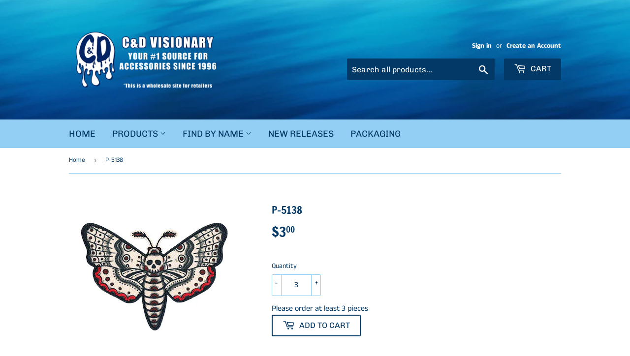

--- FILE ---
content_type: text/html; charset=utf-8
request_url: https://cdmerch.com/products/p-5138
body_size: 42055
content:
<!doctype html>
<html class="no-touch no-js">
  <head>
    <script>(function(H){H.className=H.className.replace(/\bno-js\b/,'js')})(document.documentElement)</script>
    <!-- Basic page needs ================================================== -->
    <meta charset="utf-8">
    <meta http-equiv="X-UA-Compatible" content="IE=edge,chrome=1">

    
    <link rel="shortcut icon" href="//cdmerch.com/cdn/shop/files/C_D_logo_-_clear_center_e537f20f-6f0b-4d22-a596-800fcac1b7ee_32x32.png?v=1616797027" type="image/png" />
    

    <!-- Title and description ================================================== -->
    <title>
      P-5138 &ndash; C&amp;D Visionary
    </title>

    
    <meta name="description" content="Skull Moth 3.6&quot;x2.6&quot; Patch">
    

    <!-- Product meta ================================================== -->
    <!-- /snippets/social-meta-tags.liquid -->




<meta property="og:site_name" content="C&amp;D Visionary">
<meta property="og:url" content="https://cdmerch.com/products/p-5138">
<meta property="og:title" content="P-5138">
<meta property="og:type" content="product">
<meta property="og:description" content="Skull Moth 3.6&quot;x2.6&quot; Patch">

  <meta property="og:price:amount" content="3.00">
  <meta property="og:price:currency" content="USD">

<meta property="og:image" content="http://cdmerch.com/cdn/shop/products/p5138_1200x1200.jpg?v=1594403593">
<meta property="og:image:secure_url" content="https://cdmerch.com/cdn/shop/products/p5138_1200x1200.jpg?v=1594403593">


<meta name="twitter:card" content="summary_large_image">
<meta name="twitter:title" content="P-5138">
<meta name="twitter:description" content="Skull Moth 3.6&quot;x2.6&quot; Patch">


    <!-- Helpers ================================================== -->
    <link rel="canonical" href="https://cdmerch.com/products/p-5138">
    <meta name="viewport" content="width=device-width,initial-scale=1">

    <!-- CSS ================================================== -->
    <link href="//cdmerch.com/cdn/shop/t/6/assets/theme.scss.css?v=8423110721045624921765216776" rel="stylesheet" type="text/css" media="all" />

    <!-- Header hook for plugins ================================================== -->
    <script>window.performance && window.performance.mark && window.performance.mark('shopify.content_for_header.start');</script><meta id="shopify-digital-wallet" name="shopify-digital-wallet" content="/27529216102/digital_wallets/dialog">
<meta name="shopify-checkout-api-token" content="fc73a724e69905693ddc5222f1aed569">
<meta id="in-context-paypal-metadata" data-shop-id="27529216102" data-venmo-supported="false" data-environment="production" data-locale="en_US" data-paypal-v4="true" data-currency="USD">
<link rel="alternate" type="application/json+oembed" href="https://cdmerch.com/products/p-5138.oembed">
<script async="async" src="/checkouts/internal/preloads.js?locale=en-US"></script>
<link rel="preconnect" href="https://shop.app" crossorigin="anonymous">
<script async="async" src="https://shop.app/checkouts/internal/preloads.js?locale=en-US&shop_id=27529216102" crossorigin="anonymous"></script>
<script id="shopify-features" type="application/json">{"accessToken":"fc73a724e69905693ddc5222f1aed569","betas":["rich-media-storefront-analytics"],"domain":"cdmerch.com","predictiveSearch":true,"shopId":27529216102,"locale":"en"}</script>
<script>var Shopify = Shopify || {};
Shopify.shop = "c-d-visionary.myshopify.com";
Shopify.locale = "en";
Shopify.currency = {"active":"USD","rate":"1.0"};
Shopify.country = "US";
Shopify.theme = {"name":"Supply - Minimum Quantity","id":120276189286,"schema_name":"Supply","schema_version":"8.9.23","theme_store_id":679,"role":"main"};
Shopify.theme.handle = "null";
Shopify.theme.style = {"id":null,"handle":null};
Shopify.cdnHost = "cdmerch.com/cdn";
Shopify.routes = Shopify.routes || {};
Shopify.routes.root = "/";</script>
<script type="module">!function(o){(o.Shopify=o.Shopify||{}).modules=!0}(window);</script>
<script>!function(o){function n(){var o=[];function n(){o.push(Array.prototype.slice.apply(arguments))}return n.q=o,n}var t=o.Shopify=o.Shopify||{};t.loadFeatures=n(),t.autoloadFeatures=n()}(window);</script>
<script>
  window.ShopifyPay = window.ShopifyPay || {};
  window.ShopifyPay.apiHost = "shop.app\/pay";
  window.ShopifyPay.redirectState = null;
</script>
<script id="shop-js-analytics" type="application/json">{"pageType":"product"}</script>
<script defer="defer" async type="module" src="//cdmerch.com/cdn/shopifycloud/shop-js/modules/v2/client.init-shop-cart-sync_BT-GjEfc.en.esm.js"></script>
<script defer="defer" async type="module" src="//cdmerch.com/cdn/shopifycloud/shop-js/modules/v2/chunk.common_D58fp_Oc.esm.js"></script>
<script defer="defer" async type="module" src="//cdmerch.com/cdn/shopifycloud/shop-js/modules/v2/chunk.modal_xMitdFEc.esm.js"></script>
<script type="module">
  await import("//cdmerch.com/cdn/shopifycloud/shop-js/modules/v2/client.init-shop-cart-sync_BT-GjEfc.en.esm.js");
await import("//cdmerch.com/cdn/shopifycloud/shop-js/modules/v2/chunk.common_D58fp_Oc.esm.js");
await import("//cdmerch.com/cdn/shopifycloud/shop-js/modules/v2/chunk.modal_xMitdFEc.esm.js");

  window.Shopify.SignInWithShop?.initShopCartSync?.({"fedCMEnabled":true,"windoidEnabled":true});

</script>
<script>
  window.Shopify = window.Shopify || {};
  if (!window.Shopify.featureAssets) window.Shopify.featureAssets = {};
  window.Shopify.featureAssets['shop-js'] = {"shop-cart-sync":["modules/v2/client.shop-cart-sync_DZOKe7Ll.en.esm.js","modules/v2/chunk.common_D58fp_Oc.esm.js","modules/v2/chunk.modal_xMitdFEc.esm.js"],"init-fed-cm":["modules/v2/client.init-fed-cm_B6oLuCjv.en.esm.js","modules/v2/chunk.common_D58fp_Oc.esm.js","modules/v2/chunk.modal_xMitdFEc.esm.js"],"shop-cash-offers":["modules/v2/client.shop-cash-offers_D2sdYoxE.en.esm.js","modules/v2/chunk.common_D58fp_Oc.esm.js","modules/v2/chunk.modal_xMitdFEc.esm.js"],"shop-login-button":["modules/v2/client.shop-login-button_QeVjl5Y3.en.esm.js","modules/v2/chunk.common_D58fp_Oc.esm.js","modules/v2/chunk.modal_xMitdFEc.esm.js"],"pay-button":["modules/v2/client.pay-button_DXTOsIq6.en.esm.js","modules/v2/chunk.common_D58fp_Oc.esm.js","modules/v2/chunk.modal_xMitdFEc.esm.js"],"shop-button":["modules/v2/client.shop-button_DQZHx9pm.en.esm.js","modules/v2/chunk.common_D58fp_Oc.esm.js","modules/v2/chunk.modal_xMitdFEc.esm.js"],"avatar":["modules/v2/client.avatar_BTnouDA3.en.esm.js"],"init-windoid":["modules/v2/client.init-windoid_CR1B-cfM.en.esm.js","modules/v2/chunk.common_D58fp_Oc.esm.js","modules/v2/chunk.modal_xMitdFEc.esm.js"],"init-shop-for-new-customer-accounts":["modules/v2/client.init-shop-for-new-customer-accounts_C_vY_xzh.en.esm.js","modules/v2/client.shop-login-button_QeVjl5Y3.en.esm.js","modules/v2/chunk.common_D58fp_Oc.esm.js","modules/v2/chunk.modal_xMitdFEc.esm.js"],"init-shop-email-lookup-coordinator":["modules/v2/client.init-shop-email-lookup-coordinator_BI7n9ZSv.en.esm.js","modules/v2/chunk.common_D58fp_Oc.esm.js","modules/v2/chunk.modal_xMitdFEc.esm.js"],"init-shop-cart-sync":["modules/v2/client.init-shop-cart-sync_BT-GjEfc.en.esm.js","modules/v2/chunk.common_D58fp_Oc.esm.js","modules/v2/chunk.modal_xMitdFEc.esm.js"],"shop-toast-manager":["modules/v2/client.shop-toast-manager_DiYdP3xc.en.esm.js","modules/v2/chunk.common_D58fp_Oc.esm.js","modules/v2/chunk.modal_xMitdFEc.esm.js"],"init-customer-accounts":["modules/v2/client.init-customer-accounts_D9ZNqS-Q.en.esm.js","modules/v2/client.shop-login-button_QeVjl5Y3.en.esm.js","modules/v2/chunk.common_D58fp_Oc.esm.js","modules/v2/chunk.modal_xMitdFEc.esm.js"],"init-customer-accounts-sign-up":["modules/v2/client.init-customer-accounts-sign-up_iGw4briv.en.esm.js","modules/v2/client.shop-login-button_QeVjl5Y3.en.esm.js","modules/v2/chunk.common_D58fp_Oc.esm.js","modules/v2/chunk.modal_xMitdFEc.esm.js"],"shop-follow-button":["modules/v2/client.shop-follow-button_CqMgW2wH.en.esm.js","modules/v2/chunk.common_D58fp_Oc.esm.js","modules/v2/chunk.modal_xMitdFEc.esm.js"],"checkout-modal":["modules/v2/client.checkout-modal_xHeaAweL.en.esm.js","modules/v2/chunk.common_D58fp_Oc.esm.js","modules/v2/chunk.modal_xMitdFEc.esm.js"],"shop-login":["modules/v2/client.shop-login_D91U-Q7h.en.esm.js","modules/v2/chunk.common_D58fp_Oc.esm.js","modules/v2/chunk.modal_xMitdFEc.esm.js"],"lead-capture":["modules/v2/client.lead-capture_BJmE1dJe.en.esm.js","modules/v2/chunk.common_D58fp_Oc.esm.js","modules/v2/chunk.modal_xMitdFEc.esm.js"],"payment-terms":["modules/v2/client.payment-terms_Ci9AEqFq.en.esm.js","modules/v2/chunk.common_D58fp_Oc.esm.js","modules/v2/chunk.modal_xMitdFEc.esm.js"]};
</script>
<script id="__st">var __st={"a":27529216102,"offset":-28800,"reqid":"6ceb863b-50fe-4850-b9d8-916b47357b2f-1769500134","pageurl":"cdmerch.com\/products\/p-5138","u":"8fdb613b4c73","p":"product","rtyp":"product","rid":4812714082406};</script>
<script>window.ShopifyPaypalV4VisibilityTracking = true;</script>
<script id="captcha-bootstrap">!function(){'use strict';const t='contact',e='account',n='new_comment',o=[[t,t],['blogs',n],['comments',n],[t,'customer']],c=[[e,'customer_login'],[e,'guest_login'],[e,'recover_customer_password'],[e,'create_customer']],r=t=>t.map((([t,e])=>`form[action*='/${t}']:not([data-nocaptcha='true']) input[name='form_type'][value='${e}']`)).join(','),a=t=>()=>t?[...document.querySelectorAll(t)].map((t=>t.form)):[];function s(){const t=[...o],e=r(t);return a(e)}const i='password',u='form_key',d=['recaptcha-v3-token','g-recaptcha-response','h-captcha-response',i],f=()=>{try{return window.sessionStorage}catch{return}},m='__shopify_v',_=t=>t.elements[u];function p(t,e,n=!1){try{const o=window.sessionStorage,c=JSON.parse(o.getItem(e)),{data:r}=function(t){const{data:e,action:n}=t;return t[m]||n?{data:e,action:n}:{data:t,action:n}}(c);for(const[e,n]of Object.entries(r))t.elements[e]&&(t.elements[e].value=n);n&&o.removeItem(e)}catch(o){console.error('form repopulation failed',{error:o})}}const l='form_type',E='cptcha';function T(t){t.dataset[E]=!0}const w=window,h=w.document,L='Shopify',v='ce_forms',y='captcha';let A=!1;((t,e)=>{const n=(g='f06e6c50-85a8-45c8-87d0-21a2b65856fe',I='https://cdn.shopify.com/shopifycloud/storefront-forms-hcaptcha/ce_storefront_forms_captcha_hcaptcha.v1.5.2.iife.js',D={infoText:'Protected by hCaptcha',privacyText:'Privacy',termsText:'Terms'},(t,e,n)=>{const o=w[L][v],c=o.bindForm;if(c)return c(t,g,e,D).then(n);var r;o.q.push([[t,g,e,D],n]),r=I,A||(h.body.append(Object.assign(h.createElement('script'),{id:'captcha-provider',async:!0,src:r})),A=!0)});var g,I,D;w[L]=w[L]||{},w[L][v]=w[L][v]||{},w[L][v].q=[],w[L][y]=w[L][y]||{},w[L][y].protect=function(t,e){n(t,void 0,e),T(t)},Object.freeze(w[L][y]),function(t,e,n,w,h,L){const[v,y,A,g]=function(t,e,n){const i=e?o:[],u=t?c:[],d=[...i,...u],f=r(d),m=r(i),_=r(d.filter((([t,e])=>n.includes(e))));return[a(f),a(m),a(_),s()]}(w,h,L),I=t=>{const e=t.target;return e instanceof HTMLFormElement?e:e&&e.form},D=t=>v().includes(t);t.addEventListener('submit',(t=>{const e=I(t);if(!e)return;const n=D(e)&&!e.dataset.hcaptchaBound&&!e.dataset.recaptchaBound,o=_(e),c=g().includes(e)&&(!o||!o.value);(n||c)&&t.preventDefault(),c&&!n&&(function(t){try{if(!f())return;!function(t){const e=f();if(!e)return;const n=_(t);if(!n)return;const o=n.value;o&&e.removeItem(o)}(t);const e=Array.from(Array(32),(()=>Math.random().toString(36)[2])).join('');!function(t,e){_(t)||t.append(Object.assign(document.createElement('input'),{type:'hidden',name:u})),t.elements[u].value=e}(t,e),function(t,e){const n=f();if(!n)return;const o=[...t.querySelectorAll(`input[type='${i}']`)].map((({name:t})=>t)),c=[...d,...o],r={};for(const[a,s]of new FormData(t).entries())c.includes(a)||(r[a]=s);n.setItem(e,JSON.stringify({[m]:1,action:t.action,data:r}))}(t,e)}catch(e){console.error('failed to persist form',e)}}(e),e.submit())}));const S=(t,e)=>{t&&!t.dataset[E]&&(n(t,e.some((e=>e===t))),T(t))};for(const o of['focusin','change'])t.addEventListener(o,(t=>{const e=I(t);D(e)&&S(e,y())}));const B=e.get('form_key'),M=e.get(l),P=B&&M;t.addEventListener('DOMContentLoaded',(()=>{const t=y();if(P)for(const e of t)e.elements[l].value===M&&p(e,B);[...new Set([...A(),...v().filter((t=>'true'===t.dataset.shopifyCaptcha))])].forEach((e=>S(e,t)))}))}(h,new URLSearchParams(w.location.search),n,t,e,['guest_login'])})(!0,!0)}();</script>
<script integrity="sha256-4kQ18oKyAcykRKYeNunJcIwy7WH5gtpwJnB7kiuLZ1E=" data-source-attribution="shopify.loadfeatures" defer="defer" src="//cdmerch.com/cdn/shopifycloud/storefront/assets/storefront/load_feature-a0a9edcb.js" crossorigin="anonymous"></script>
<script crossorigin="anonymous" defer="defer" src="//cdmerch.com/cdn/shopifycloud/storefront/assets/shopify_pay/storefront-65b4c6d7.js?v=20250812"></script>
<script data-source-attribution="shopify.dynamic_checkout.dynamic.init">var Shopify=Shopify||{};Shopify.PaymentButton=Shopify.PaymentButton||{isStorefrontPortableWallets:!0,init:function(){window.Shopify.PaymentButton.init=function(){};var t=document.createElement("script");t.src="https://cdmerch.com/cdn/shopifycloud/portable-wallets/latest/portable-wallets.en.js",t.type="module",document.head.appendChild(t)}};
</script>
<script data-source-attribution="shopify.dynamic_checkout.buyer_consent">
  function portableWalletsHideBuyerConsent(e){var t=document.getElementById("shopify-buyer-consent"),n=document.getElementById("shopify-subscription-policy-button");t&&n&&(t.classList.add("hidden"),t.setAttribute("aria-hidden","true"),n.removeEventListener("click",e))}function portableWalletsShowBuyerConsent(e){var t=document.getElementById("shopify-buyer-consent"),n=document.getElementById("shopify-subscription-policy-button");t&&n&&(t.classList.remove("hidden"),t.removeAttribute("aria-hidden"),n.addEventListener("click",e))}window.Shopify?.PaymentButton&&(window.Shopify.PaymentButton.hideBuyerConsent=portableWalletsHideBuyerConsent,window.Shopify.PaymentButton.showBuyerConsent=portableWalletsShowBuyerConsent);
</script>
<script>
  function portableWalletsCleanup(e){e&&e.src&&console.error("Failed to load portable wallets script "+e.src);var t=document.querySelectorAll("shopify-accelerated-checkout .shopify-payment-button__skeleton, shopify-accelerated-checkout-cart .wallet-cart-button__skeleton"),e=document.getElementById("shopify-buyer-consent");for(let e=0;e<t.length;e++)t[e].remove();e&&e.remove()}function portableWalletsNotLoadedAsModule(e){e instanceof ErrorEvent&&"string"==typeof e.message&&e.message.includes("import.meta")&&"string"==typeof e.filename&&e.filename.includes("portable-wallets")&&(window.removeEventListener("error",portableWalletsNotLoadedAsModule),window.Shopify.PaymentButton.failedToLoad=e,"loading"===document.readyState?document.addEventListener("DOMContentLoaded",window.Shopify.PaymentButton.init):window.Shopify.PaymentButton.init())}window.addEventListener("error",portableWalletsNotLoadedAsModule);
</script>

<script type="module" src="https://cdmerch.com/cdn/shopifycloud/portable-wallets/latest/portable-wallets.en.js" onError="portableWalletsCleanup(this)" crossorigin="anonymous"></script>
<script nomodule>
  document.addEventListener("DOMContentLoaded", portableWalletsCleanup);
</script>

<link id="shopify-accelerated-checkout-styles" rel="stylesheet" media="screen" href="https://cdmerch.com/cdn/shopifycloud/portable-wallets/latest/accelerated-checkout-backwards-compat.css" crossorigin="anonymous">
<style id="shopify-accelerated-checkout-cart">
        #shopify-buyer-consent {
  margin-top: 1em;
  display: inline-block;
  width: 100%;
}

#shopify-buyer-consent.hidden {
  display: none;
}

#shopify-subscription-policy-button {
  background: none;
  border: none;
  padding: 0;
  text-decoration: underline;
  font-size: inherit;
  cursor: pointer;
}

#shopify-subscription-policy-button::before {
  box-shadow: none;
}

      </style>

<script>window.performance && window.performance.mark && window.performance.mark('shopify.content_for_header.end');</script>

    
    

    <script src="//cdmerch.com/cdn/shop/t/6/assets/jquery-2.2.3.min.js?v=58211863146907186831621667939" type="text/javascript"></script>

    <script src="//cdmerch.com/cdn/shop/t/6/assets/lazysizes.min.js?v=8147953233334221341621667940" async="async"></script>
    <script src="//cdmerch.com/cdn/shop/t/6/assets/vendor.js?v=106177282645720727331621667943" defer="defer"></script>
    <script src="//cdmerch.com/cdn/shop/t/6/assets/theme.js?v=158353240971602608231621667958" defer="defer"></script>


    <script>
if(document.documentElement.innerHTML.match(/https:\\\/\\\/mincart-react.molsoftapps.com\\\/js\\\/mincart.js/)){ 
    var mincartSettings = {
        texts : {}
    };

    var newCartItems = {};
    var cartItems = {};


document.addEventListener('DOMContentLoaded', function () {
    mincartSettings.checkoutButtonsText = '[name="checkout"]:not([id^="restrict-shipping"]), [name="chekout"], [name="checkoutButton"]:not([id^="restrict-shipping"]), button[onclick="window.location=\'/checkout\'"]:not([id^="restrict-shipping"]), form[action^=\'/checkout\'] input[value=\'Checkout\']:not([id^="restrict-shipping"]), .blockCheckout:not([id^="restrict-shipping"]), [href^="/checkout"]:not([id^="restrict-shipping"]), [href^="checkout"]:not([id^="restrict-shipping"]), form[action^=\'/checkout\'] input[type=\'submit\']:not([id^="restrict-shipping"]), .ConversionDriverCart--checkout:not([id^="restrict-shipping"]), .checkout-button:not([id^="restrict-shipping"]), form[action^=\'/checkout\'] button[type=\'submit\']:not([id^="restrict-shipping"]), .mincart-state-unlocked:not([id^="restrict-shipping"]), .mincart-state-refresh:not([id^="restrict-shipping"]), .mincart-state-popup:not([id^="restrict-shipping"]), .mincart-state-loading';
    mincartSettings.checkoutButtons = document.querySelectorAll(mincartSettings.checkoutButtonsText);
    mincartSettings.additionalCheckoutText = ".additional-checkout-buttons, .additional-checkout-button, #additional-checkout-buttons, #dynamic-checkout-cart";
    mincartSettings.additionalCheckout = document.querySelectorAll(mincartSettings.additionalCheckoutText);

        for(var i = 0; i < mincartSettings.checkoutButtons.length; i++){
            mincartSettings.checkoutButtons[i].disabled = true;
        }
        for(var i = 0; i < mincartSettings.additionalCheckout.length; i++){
            mincartSettings.additionalCheckout[i].classList.add('mincartDisabled');
        }

        
            mincartSettings.addProductButton = document.querySelectorAll('[name="add"]');

            
                for(var i = 0; i < mincartSettings.addProductButton.length; i++){
                    mincartSettings.addProductButton[i].disabled = true;
                }
            
        

        (function () {
            var loadScript = function loadScript(url, callback) {

                var script = document.createElement("script");
                script.type = "text/javascript";

                // If the browser is Internet Explorer.
                if (script.readyState) {
                    script.onreadystatechange = function () {
                        if (script.readyState == "loaded" || script.readyState == "complete") {
                            script.onreadystatechange = null;
                            callback();
                        }
                    };
                    // For any other browser.
                } else {
                    script.onload = function () {
                        callback();
                    };
                }

                script.src = url;
                document.getElementsByTagName("head")[0].appendChild(script);
            };

            /* This is my app's JavaScript */
            var myAppJavaScript = function myAppJavaScript($) {
                mincartSettings.checkoutButtons = $(mincartSettings.checkoutButtonsText);
                mincartSettings.additionalCheckout = $(mincartSettings.additionalCheckoutText);

                mincartSettings.checkoutButtons.each(function(){
                    if($(this).is('input')){
                        mincartSettings.texts.checkoutText = $(this).val();
                        return false;
                    }
                    else{
                        mincartSettings.texts.checkoutText = $(this).html();
                    }
                });
                
                if(mincartSettings.checkoutButtons.is('input')){
                    mincartSettings.checkoutButtons.addClass('mincartDisabled');
                    mincartSettings.checkoutButtons.val("Loading");
                }
                else{
                    mincartSettings.checkoutButtons.addClass('mincartDisabled');
                    mincartSettings.checkoutButtons.html("Loading");
                }

                
                    mincartSettings.addProductButton = $('[name="add"]');

                    if(mincartSettings.addProductButton.is('input')){
                        mincartSettings.texts.addProductButton = mincartSettings.addProductButton.val();
                    }
                    else{
                        mincartSettings.texts.addProductButton = mincartSettings.addProductButton.html();
                    }

                    
                        if(mincartSettings.addProductButton.is('input')){
                            mincartSettings.addProductButton.addClass('mincartDisabled');
                            mincartSettings.addProductButton.val("Loading");
                        }
                        else{
                            mincartSettings.addProductButton.addClass('mincartDisabled');
                            mincartSettings.addProductButton.html("Loading");
                        }
                    
                
                
                
                mincartSettings.itemsInCart = [];

                mincartSettings.currentProduct = {
                    "product_id": 4812714082406,
                    "Collection": [{"id":158810210406,"handle":"animals","title":"Animals","updated_at":"2026-01-24T04:03:57-08:00","body_html":"","published_at":"2020-05-06T09:16:59-07:00","sort_order":"alpha-asc","template_suffix":"","disjunctive":false,"rules":[{"column":"tag","relation":"equals","condition":"animals"}],"published_scope":"web"},{"id":160993542246,"handle":"butterflies","title":"Butterflies \u0026 Moths","updated_at":"2026-01-21T04:03:29-08:00","body_html":"","published_at":"2020-06-17T14:16:44-07:00","sort_order":"alpha-asc","template_suffix":"","disjunctive":true,"rules":[{"column":"tag","relation":"equals","condition":"butterfly"},{"column":"tag","relation":"equals","condition":"moth"}],"published_scope":"web","image":{"created_at":"2020-06-17T14:49:57-07:00","alt":null,"width":300,"height":300,"src":"\/\/cdmerch.com\/cdn\/shop\/collections\/p0458.jpg?v=1592430668"}},{"id":158648959078,"handle":"patches","title":"Patches","updated_at":"2026-01-26T04:03:09-08:00","body_html":"\u003cp\u003e\u003cspan style=\"color: #ff2a00;\"\u003ePlease order a minimum of 3 pieces per item.\u003c\/span\u003e\u003c\/p\u003e\n\u003cmeta charset=\"utf-8\"\u003e\n\u003cp\u003e\u003cspan style=\"color: #2b00ff;\"\u003eEmbroidered patches can be ironed or sewn on.\u003c\/span\u003e\u003c\/p\u003e","published_at":"2020-05-04T11:38:54-07:00","sort_order":"alpha-asc","template_suffix":"","disjunctive":true,"rules":[{"column":"tag","relation":"equals","condition":"patches"},{"column":"tag","relation":"equals","condition":"patch"}],"published_scope":"web"},{"id":158810177638,"handle":"pop-culture","title":"Pop Culture","updated_at":"2026-01-24T04:03:57-08:00","body_html":"","published_at":"2020-05-06T09:14:40-07:00","sort_order":"alpha-asc","template_suffix":"","disjunctive":false,"rules":[{"column":"tag","relation":"equals","condition":"pop culture"}],"published_scope":"web"},{"id":161015758950,"handle":"skulls-skeletons","title":"Skulls \u0026 Skeletons","updated_at":"2026-01-21T04:03:32-08:00","body_html":"","published_at":"2020-06-17T14:16:44-07:00","sort_order":"alpha-asc","template_suffix":"","disjunctive":true,"rules":[{"column":"tag","relation":"equals","condition":"skull"},{"column":"tag","relation":"equals","condition":"skeleton"}],"published_scope":"web","image":{"created_at":"2020-06-18T11:19:33-07:00","alt":null,"width":751,"height":751,"src":"\/\/cdmerch.com\/cdn\/shop\/collections\/p3267.jpg?v=1764723202"}},{"id":161017036902,"handle":"tattoo-art","title":"Tattoo Art","updated_at":"2026-01-21T04:03:32-08:00","body_html":"","published_at":"2020-06-18T11:21:00-07:00","sort_order":"alpha-asc","template_suffix":"","disjunctive":false,"rules":[{"column":"tag","relation":"equals","condition":"tattoo"}],"published_scope":"web","image":{"created_at":"2020-06-18T11:48:35-07:00","alt":null,"width":300,"height":300,"src":"\/\/cdmerch.com\/cdn\/shop\/collections\/p3487.jpg?v=1667600603"}}],
                    "product_type": "Patches",
                    "Vendor": "C\u0026D Visionary",
                    "Tag": ["animals","butterfly","meta_Quantity:3","moth","patches","pop culture","skull","tattoo"],
                    "variants": [{"id":31722095607910,"title":"Default Title","option1":"Default Title","option2":null,"option3":null,"sku":"P-5138","requires_shipping":true,"taxable":true,"featured_image":null,"available":true,"name":"P-5138","public_title":null,"options":["Default Title"],"price":300,"weight":5,"compare_at_price":null,"inventory_management":"shopify","barcode":"","requires_selling_plan":false,"selling_plan_allocations":[]}],
                    "price": 300,
                    "min": null,
                    "max": null
                };

                mincartSettings.customer = null;

                $("input[name^=updates]").each(function(){
                    cartItems[$(this).attr('id')] = $(this).val();
                    newCartItems[$(this).attr('id')] = $(this).val();

                    $(this).bind("propertychange change keyup input paste", function(){
                        $("input[name^=updates]").each(function(){
                            newCartItems[$(this).attr('id')] = $(this).val();
                        })
                    })
                });
            };

            if (typeof jQuery === 'undefined' || parseFloat(jQuery.fn.jquery) < 3.0 || !jQuery.ajax) {
                loadScript('//mincart-react.molsoftapps.com/js/jquery.min.js', function () {
                    var jQuery331 = jQuery.noConflict(true);
                    myAppJavaScript(jQuery331);
                });
            } else {
                myAppJavaScript(jQuery);
            }
        })();
    });
}
</script>

<style>
    .mincartDisabled{
        pointer-events: none !important;
    }
</style>


<!-- Font icon for header icons -->
<link href="https://wishlisthero-assets.revampco.com/safe-icons/css/wishlisthero-icons.css" rel="stylesheet"/>
<!-- Style for floating buttons and others -->
<style type="text/css">
    .wishlisthero-floating {
        position: absolute;
          right: -5px; 
        top: 5px;
        z-index: 23;
        border-radius: 100%;
    }

    .wishlisthero-floating:hover {
        background-color: rgba(0, 0, 0, 0.05);
    }

    .wishlisthero-floating button {
        font-size: 20px !important;
        width: 40px !important;
        padding: 0.125em 0 0 !important;
    }
.MuiTypography-body2 ,.MuiTypography-body1 ,.MuiTypography-caption ,.MuiTypography-button ,.MuiTypography-h1 ,.MuiTypography-h2 ,.MuiTypography-h3 ,.MuiTypography-h4 ,.MuiTypography-h5 ,.MuiTypography-h6 ,.MuiTypography-subtitle1 ,.MuiTypography-subtitle2 ,.MuiTypography-overline , MuiButton-root{
     font-family: inherit !important; /*Roboto, Helvetica, Arial, sans-serif;*/
}
.MuiTypography-h1 , .MuiTypography-h2 , .MuiTypography-h3 , .MuiTypography-h4 , .MuiTypography-h5 , .MuiTypography-h6 , .MuiCardHeader-title a{
     font-family: "Francois One", sans-serif !important;
     font-family: ,  !important;
}

    /****************************************************************************************/
    /* For some theme shared view need some spacing */
    /*
    #wishlist-hero-shared-list-view {
  margin-top: 15px;
  margin-bottom: 15px;
}
#wishlist-hero-shared-list-view h1 {
  padding-left: 5px;
}

#wishlisthero-product-page-button-container {
  padding-top: 15px;
}
*/
    /****************************************************************************************/
    /* #wishlisthero-product-page-button-container button {
  padding-left: 1px !important;
} */
    /****************************************************************************************/
    /* Customize the indicator when wishlist has items AND the normal indicator not working */
span.wishlist-hero-items-count {
  position: absolute;
  top: -5px;
  right: -5px;
  z-index: 9999;
}


@media screen and (max-width: 768px) {
span.wishlist-hero-items-count {
/*top: 3px;
right: -3px;
height: 10px;
min-width: 10px;*/
  position: relative;
margin-top: auto;
margin-bottom: auto;
right: auto; 
top: -2px;
}
}
/* Customize the cart icon to be on the right of the wishlist heart icon */
 .wishlisthero-cart-icon {
  float: right;
}
</style>
<script>window.wishlisthero_cartDotClasses=['cart-count', 'is-visible'];</script>
<script>window.wishlisthero_buttonProdPageClasses=['btn','btn--add-to-cart','btn--secondary-accent'];</script>
<script>window.wishlisthero_buttonProdPageFontSize='auto';</script> <script type='text/javascript'>try{
   window.WishListHero_setting = {"ButtonColor":"rgba(1, 51, 100, 1)","IconColor":"rgba(255, 255, 255, 1)","IconType":"Heart","ButtonTextBeforeAdding":"ADD TO WISHLIST","ButtonTextAfterAdding":"ADDED TO WISHLIST","AnimationAfterAddition":"Blink","ButtonTextAddToCart":"ADD TO CART","ButtonTextOutOfStock":"OUT OF STOCK","ButtonTextAddAllToCart":"ADD ALL TO CART","ButtonTextRemoveAllToCart":"REMOVE ALL FROM WISHLIST","AddedProductNotificationText":"Product added to wishlist!","AddedProductToCartNotificationText":"Product added to cart!","ViewCartLinkText":"View Cart","SharePopup_TitleText":"Share My wishlist","SharePopup_shareBtnText":"Share","SharePopup_shareHederText":"Share on Social Networks","SharePopup_shareCopyText":"Or copy Wishlist link to share","SharePopup_shareCancelBtnText":"cancel","SharePopup_shareCopyBtnText":"copy","SendEMailPopup_BtnText":"send email","SendEMailPopup_FromText":"From Name","SendEMailPopup_ToText":"To email","SendEMailPopup_BodyText":"Body","SendEMailPopup_SendBtnText":"send","SendEMailPopup_TitleText":"Send My Wislist via Email","AddProductMessageText":"Are you sure you want to add all items to cart ?","RemoveProductMessageText":"Are you sure you want to remove this item from your wishlist ?","RemoveAllProductMessageText":"Are you sure you want to remove all items from your wishlist ?","RemovedProductNotificationText":"Product removed from wishlist successfully","AddAllOutOfStockProductNotificationText":"There seems to have been an issue adding items to cart, please try again later","RemovePopupOkText":"ok","RemovePopup_HeaderText":"ARE YOU SURE?","ViewWishlistText":"View wishlist","EmptyWishlistText":"there are no items in this wishlist","BuyNowButtonText":"Buy Now","BuyNowButtonColor":"rgb(1, 47, 112)","BuyNowTextButtonColor":"rgb(255, 255, 255)","Wishlist_Title":"My Wishlist","WishlistHeaderTitleAlignment":"Center","WishlistProductImageSize":"Normal","PriceColor":"rgb(0, 122, 206)","HeaderFontSize":"30","PriceFontSize":"18","ProductNameFontSize":"16","LaunchPointType":"menu_item","DisplayWishlistAs":"popup_window","DisplayButtonAs":"button_with_icon","PopupSize":"md","HideAddToCartButton":false,"NoRedirectAfterAddToCart":true,"DisableGuestCustomer":false,"LoginPopupContent":"Please login to save your wishlist across devices.","LoginPopupLoginBtnText":"Login","LoginPopupContentFontSize":"20","NotificationPopupPosition":"right","WishlistButtonTextColor":"rgba(255, 255, 255, 1)","EnableRemoveFromWishlistAfterAddButtonText":"REMOVE FROM WISHLIST","_id":"606ca5b191cfce381b869ba4","EnableCollection":true,"EnableShare":true,"RemovePowerBy":false,"EnableFBPixel":false,"DisapleApp":false,"FloatPointPossition":"bottom_right","HeartStateToggle":true,"HeaderMenuItemsIndicator":true,"EnableRemoveFromWishlistAfterAdd":true,"CollectionViewAddedToWishlistIconBackgroundColor":"","CollectionViewAddedToWishlistIconColor":"","CollectionViewIconBackgroundColor":"","CollectionViewIconColor":"rgba(1, 51, 100, 1)","Shop":"c-d-visionary.myshopify.com","shop":"c-d-visionary.myshopify.com","Status":"Active","Plan":"SILVER"};  
  }catch(e){ console.error('Error loading config',e); } </script>
    
  
<!-- BEGIN app block: shopify://apps/minmaxify-order-limits/blocks/app-embed-block/3acfba32-89f3-4377-ae20-cbb9abc48475 --><script type="text/javascript" src="https://limits.minmaxify.com/c-d-visionary.myshopify.com?v=91a&r=20230306185155"></script>

<!-- END app block --><!-- BEGIN app block: shopify://apps/c-hub-customer-accounts/blocks/app-embed/0fb3ba0b-4c65-4919-a85a-48bc2d368e9c --><script>(function () { try { localStorage.removeItem('chInitPageLoad'); } catch (error) {}})();</script><!-- END app block --><link href="https://monorail-edge.shopifysvc.com" rel="dns-prefetch">
<script>(function(){if ("sendBeacon" in navigator && "performance" in window) {try {var session_token_from_headers = performance.getEntriesByType('navigation')[0].serverTiming.find(x => x.name == '_s').description;} catch {var session_token_from_headers = undefined;}var session_cookie_matches = document.cookie.match(/_shopify_s=([^;]*)/);var session_token_from_cookie = session_cookie_matches && session_cookie_matches.length === 2 ? session_cookie_matches[1] : "";var session_token = session_token_from_headers || session_token_from_cookie || "";function handle_abandonment_event(e) {var entries = performance.getEntries().filter(function(entry) {return /monorail-edge.shopifysvc.com/.test(entry.name);});if (!window.abandonment_tracked && entries.length === 0) {window.abandonment_tracked = true;var currentMs = Date.now();var navigation_start = performance.timing.navigationStart;var payload = {shop_id: 27529216102,url: window.location.href,navigation_start,duration: currentMs - navigation_start,session_token,page_type: "product"};window.navigator.sendBeacon("https://monorail-edge.shopifysvc.com/v1/produce", JSON.stringify({schema_id: "online_store_buyer_site_abandonment/1.1",payload: payload,metadata: {event_created_at_ms: currentMs,event_sent_at_ms: currentMs}}));}}window.addEventListener('pagehide', handle_abandonment_event);}}());</script>
<script id="web-pixels-manager-setup">(function e(e,d,r,n,o){if(void 0===o&&(o={}),!Boolean(null===(a=null===(i=window.Shopify)||void 0===i?void 0:i.analytics)||void 0===a?void 0:a.replayQueue)){var i,a;window.Shopify=window.Shopify||{};var t=window.Shopify;t.analytics=t.analytics||{};var s=t.analytics;s.replayQueue=[],s.publish=function(e,d,r){return s.replayQueue.push([e,d,r]),!0};try{self.performance.mark("wpm:start")}catch(e){}var l=function(){var e={modern:/Edge?\/(1{2}[4-9]|1[2-9]\d|[2-9]\d{2}|\d{4,})\.\d+(\.\d+|)|Firefox\/(1{2}[4-9]|1[2-9]\d|[2-9]\d{2}|\d{4,})\.\d+(\.\d+|)|Chrom(ium|e)\/(9{2}|\d{3,})\.\d+(\.\d+|)|(Maci|X1{2}).+ Version\/(15\.\d+|(1[6-9]|[2-9]\d|\d{3,})\.\d+)([,.]\d+|)( \(\w+\)|)( Mobile\/\w+|) Safari\/|Chrome.+OPR\/(9{2}|\d{3,})\.\d+\.\d+|(CPU[ +]OS|iPhone[ +]OS|CPU[ +]iPhone|CPU IPhone OS|CPU iPad OS)[ +]+(15[._]\d+|(1[6-9]|[2-9]\d|\d{3,})[._]\d+)([._]\d+|)|Android:?[ /-](13[3-9]|1[4-9]\d|[2-9]\d{2}|\d{4,})(\.\d+|)(\.\d+|)|Android.+Firefox\/(13[5-9]|1[4-9]\d|[2-9]\d{2}|\d{4,})\.\d+(\.\d+|)|Android.+Chrom(ium|e)\/(13[3-9]|1[4-9]\d|[2-9]\d{2}|\d{4,})\.\d+(\.\d+|)|SamsungBrowser\/([2-9]\d|\d{3,})\.\d+/,legacy:/Edge?\/(1[6-9]|[2-9]\d|\d{3,})\.\d+(\.\d+|)|Firefox\/(5[4-9]|[6-9]\d|\d{3,})\.\d+(\.\d+|)|Chrom(ium|e)\/(5[1-9]|[6-9]\d|\d{3,})\.\d+(\.\d+|)([\d.]+$|.*Safari\/(?![\d.]+ Edge\/[\d.]+$))|(Maci|X1{2}).+ Version\/(10\.\d+|(1[1-9]|[2-9]\d|\d{3,})\.\d+)([,.]\d+|)( \(\w+\)|)( Mobile\/\w+|) Safari\/|Chrome.+OPR\/(3[89]|[4-9]\d|\d{3,})\.\d+\.\d+|(CPU[ +]OS|iPhone[ +]OS|CPU[ +]iPhone|CPU IPhone OS|CPU iPad OS)[ +]+(10[._]\d+|(1[1-9]|[2-9]\d|\d{3,})[._]\d+)([._]\d+|)|Android:?[ /-](13[3-9]|1[4-9]\d|[2-9]\d{2}|\d{4,})(\.\d+|)(\.\d+|)|Mobile Safari.+OPR\/([89]\d|\d{3,})\.\d+\.\d+|Android.+Firefox\/(13[5-9]|1[4-9]\d|[2-9]\d{2}|\d{4,})\.\d+(\.\d+|)|Android.+Chrom(ium|e)\/(13[3-9]|1[4-9]\d|[2-9]\d{2}|\d{4,})\.\d+(\.\d+|)|Android.+(UC? ?Browser|UCWEB|U3)[ /]?(15\.([5-9]|\d{2,})|(1[6-9]|[2-9]\d|\d{3,})\.\d+)\.\d+|SamsungBrowser\/(5\.\d+|([6-9]|\d{2,})\.\d+)|Android.+MQ{2}Browser\/(14(\.(9|\d{2,})|)|(1[5-9]|[2-9]\d|\d{3,})(\.\d+|))(\.\d+|)|K[Aa][Ii]OS\/(3\.\d+|([4-9]|\d{2,})\.\d+)(\.\d+|)/},d=e.modern,r=e.legacy,n=navigator.userAgent;return n.match(d)?"modern":n.match(r)?"legacy":"unknown"}(),u="modern"===l?"modern":"legacy",c=(null!=n?n:{modern:"",legacy:""})[u],f=function(e){return[e.baseUrl,"/wpm","/b",e.hashVersion,"modern"===e.buildTarget?"m":"l",".js"].join("")}({baseUrl:d,hashVersion:r,buildTarget:u}),m=function(e){var d=e.version,r=e.bundleTarget,n=e.surface,o=e.pageUrl,i=e.monorailEndpoint;return{emit:function(e){var a=e.status,t=e.errorMsg,s=(new Date).getTime(),l=JSON.stringify({metadata:{event_sent_at_ms:s},events:[{schema_id:"web_pixels_manager_load/3.1",payload:{version:d,bundle_target:r,page_url:o,status:a,surface:n,error_msg:t},metadata:{event_created_at_ms:s}}]});if(!i)return console&&console.warn&&console.warn("[Web Pixels Manager] No Monorail endpoint provided, skipping logging."),!1;try{return self.navigator.sendBeacon.bind(self.navigator)(i,l)}catch(e){}var u=new XMLHttpRequest;try{return u.open("POST",i,!0),u.setRequestHeader("Content-Type","text/plain"),u.send(l),!0}catch(e){return console&&console.warn&&console.warn("[Web Pixels Manager] Got an unhandled error while logging to Monorail."),!1}}}}({version:r,bundleTarget:l,surface:e.surface,pageUrl:self.location.href,monorailEndpoint:e.monorailEndpoint});try{o.browserTarget=l,function(e){var d=e.src,r=e.async,n=void 0===r||r,o=e.onload,i=e.onerror,a=e.sri,t=e.scriptDataAttributes,s=void 0===t?{}:t,l=document.createElement("script"),u=document.querySelector("head"),c=document.querySelector("body");if(l.async=n,l.src=d,a&&(l.integrity=a,l.crossOrigin="anonymous"),s)for(var f in s)if(Object.prototype.hasOwnProperty.call(s,f))try{l.dataset[f]=s[f]}catch(e){}if(o&&l.addEventListener("load",o),i&&l.addEventListener("error",i),u)u.appendChild(l);else{if(!c)throw new Error("Did not find a head or body element to append the script");c.appendChild(l)}}({src:f,async:!0,onload:function(){if(!function(){var e,d;return Boolean(null===(d=null===(e=window.Shopify)||void 0===e?void 0:e.analytics)||void 0===d?void 0:d.initialized)}()){var d=window.webPixelsManager.init(e)||void 0;if(d){var r=window.Shopify.analytics;r.replayQueue.forEach((function(e){var r=e[0],n=e[1],o=e[2];d.publishCustomEvent(r,n,o)})),r.replayQueue=[],r.publish=d.publishCustomEvent,r.visitor=d.visitor,r.initialized=!0}}},onerror:function(){return m.emit({status:"failed",errorMsg:"".concat(f," has failed to load")})},sri:function(e){var d=/^sha384-[A-Za-z0-9+/=]+$/;return"string"==typeof e&&d.test(e)}(c)?c:"",scriptDataAttributes:o}),m.emit({status:"loading"})}catch(e){m.emit({status:"failed",errorMsg:(null==e?void 0:e.message)||"Unknown error"})}}})({shopId: 27529216102,storefrontBaseUrl: "https://cdmerch.com",extensionsBaseUrl: "https://extensions.shopifycdn.com/cdn/shopifycloud/web-pixels-manager",monorailEndpoint: "https://monorail-edge.shopifysvc.com/unstable/produce_batch",surface: "storefront-renderer",enabledBetaFlags: ["2dca8a86"],webPixelsConfigList: [{"id":"shopify-app-pixel","configuration":"{}","eventPayloadVersion":"v1","runtimeContext":"STRICT","scriptVersion":"0450","apiClientId":"shopify-pixel","type":"APP","privacyPurposes":["ANALYTICS","MARKETING"]},{"id":"shopify-custom-pixel","eventPayloadVersion":"v1","runtimeContext":"LAX","scriptVersion":"0450","apiClientId":"shopify-pixel","type":"CUSTOM","privacyPurposes":["ANALYTICS","MARKETING"]}],isMerchantRequest: false,initData: {"shop":{"name":"C\u0026D Visionary","paymentSettings":{"currencyCode":"USD"},"myshopifyDomain":"c-d-visionary.myshopify.com","countryCode":"US","storefrontUrl":"https:\/\/cdmerch.com"},"customer":null,"cart":null,"checkout":null,"productVariants":[{"price":{"amount":3.0,"currencyCode":"USD"},"product":{"title":"P-5138","vendor":"C\u0026D Visionary","id":"4812714082406","untranslatedTitle":"P-5138","url":"\/products\/p-5138","type":"Patches"},"id":"31722095607910","image":{"src":"\/\/cdmerch.com\/cdn\/shop\/products\/p5138.jpg?v=1594403593"},"sku":"P-5138","title":"Default Title","untranslatedTitle":"Default Title"}],"purchasingCompany":null},},"https://cdmerch.com/cdn","fcfee988w5aeb613cpc8e4bc33m6693e112",{"modern":"","legacy":""},{"shopId":"27529216102","storefrontBaseUrl":"https:\/\/cdmerch.com","extensionBaseUrl":"https:\/\/extensions.shopifycdn.com\/cdn\/shopifycloud\/web-pixels-manager","surface":"storefront-renderer","enabledBetaFlags":"[\"2dca8a86\"]","isMerchantRequest":"false","hashVersion":"fcfee988w5aeb613cpc8e4bc33m6693e112","publish":"custom","events":"[[\"page_viewed\",{}],[\"product_viewed\",{\"productVariant\":{\"price\":{\"amount\":3.0,\"currencyCode\":\"USD\"},\"product\":{\"title\":\"P-5138\",\"vendor\":\"C\u0026D Visionary\",\"id\":\"4812714082406\",\"untranslatedTitle\":\"P-5138\",\"url\":\"\/products\/p-5138\",\"type\":\"Patches\"},\"id\":\"31722095607910\",\"image\":{\"src\":\"\/\/cdmerch.com\/cdn\/shop\/products\/p5138.jpg?v=1594403593\"},\"sku\":\"P-5138\",\"title\":\"Default Title\",\"untranslatedTitle\":\"Default Title\"}}]]"});</script><script>
  window.ShopifyAnalytics = window.ShopifyAnalytics || {};
  window.ShopifyAnalytics.meta = window.ShopifyAnalytics.meta || {};
  window.ShopifyAnalytics.meta.currency = 'USD';
  var meta = {"product":{"id":4812714082406,"gid":"gid:\/\/shopify\/Product\/4812714082406","vendor":"C\u0026D Visionary","type":"Patches","handle":"p-5138","variants":[{"id":31722095607910,"price":300,"name":"P-5138","public_title":null,"sku":"P-5138"}],"remote":false},"page":{"pageType":"product","resourceType":"product","resourceId":4812714082406,"requestId":"6ceb863b-50fe-4850-b9d8-916b47357b2f-1769500134"}};
  for (var attr in meta) {
    window.ShopifyAnalytics.meta[attr] = meta[attr];
  }
</script>
<script class="analytics">
  (function () {
    var customDocumentWrite = function(content) {
      var jquery = null;

      if (window.jQuery) {
        jquery = window.jQuery;
      } else if (window.Checkout && window.Checkout.$) {
        jquery = window.Checkout.$;
      }

      if (jquery) {
        jquery('body').append(content);
      }
    };

    var hasLoggedConversion = function(token) {
      if (token) {
        return document.cookie.indexOf('loggedConversion=' + token) !== -1;
      }
      return false;
    }

    var setCookieIfConversion = function(token) {
      if (token) {
        var twoMonthsFromNow = new Date(Date.now());
        twoMonthsFromNow.setMonth(twoMonthsFromNow.getMonth() + 2);

        document.cookie = 'loggedConversion=' + token + '; expires=' + twoMonthsFromNow;
      }
    }

    var trekkie = window.ShopifyAnalytics.lib = window.trekkie = window.trekkie || [];
    if (trekkie.integrations) {
      return;
    }
    trekkie.methods = [
      'identify',
      'page',
      'ready',
      'track',
      'trackForm',
      'trackLink'
    ];
    trekkie.factory = function(method) {
      return function() {
        var args = Array.prototype.slice.call(arguments);
        args.unshift(method);
        trekkie.push(args);
        return trekkie;
      };
    };
    for (var i = 0; i < trekkie.methods.length; i++) {
      var key = trekkie.methods[i];
      trekkie[key] = trekkie.factory(key);
    }
    trekkie.load = function(config) {
      trekkie.config = config || {};
      trekkie.config.initialDocumentCookie = document.cookie;
      var first = document.getElementsByTagName('script')[0];
      var script = document.createElement('script');
      script.type = 'text/javascript';
      script.onerror = function(e) {
        var scriptFallback = document.createElement('script');
        scriptFallback.type = 'text/javascript';
        scriptFallback.onerror = function(error) {
                var Monorail = {
      produce: function produce(monorailDomain, schemaId, payload) {
        var currentMs = new Date().getTime();
        var event = {
          schema_id: schemaId,
          payload: payload,
          metadata: {
            event_created_at_ms: currentMs,
            event_sent_at_ms: currentMs
          }
        };
        return Monorail.sendRequest("https://" + monorailDomain + "/v1/produce", JSON.stringify(event));
      },
      sendRequest: function sendRequest(endpointUrl, payload) {
        // Try the sendBeacon API
        if (window && window.navigator && typeof window.navigator.sendBeacon === 'function' && typeof window.Blob === 'function' && !Monorail.isIos12()) {
          var blobData = new window.Blob([payload], {
            type: 'text/plain'
          });

          if (window.navigator.sendBeacon(endpointUrl, blobData)) {
            return true;
          } // sendBeacon was not successful

        } // XHR beacon

        var xhr = new XMLHttpRequest();

        try {
          xhr.open('POST', endpointUrl);
          xhr.setRequestHeader('Content-Type', 'text/plain');
          xhr.send(payload);
        } catch (e) {
          console.log(e);
        }

        return false;
      },
      isIos12: function isIos12() {
        return window.navigator.userAgent.lastIndexOf('iPhone; CPU iPhone OS 12_') !== -1 || window.navigator.userAgent.lastIndexOf('iPad; CPU OS 12_') !== -1;
      }
    };
    Monorail.produce('monorail-edge.shopifysvc.com',
      'trekkie_storefront_load_errors/1.1',
      {shop_id: 27529216102,
      theme_id: 120276189286,
      app_name: "storefront",
      context_url: window.location.href,
      source_url: "//cdmerch.com/cdn/s/trekkie.storefront.a804e9514e4efded663580eddd6991fcc12b5451.min.js"});

        };
        scriptFallback.async = true;
        scriptFallback.src = '//cdmerch.com/cdn/s/trekkie.storefront.a804e9514e4efded663580eddd6991fcc12b5451.min.js';
        first.parentNode.insertBefore(scriptFallback, first);
      };
      script.async = true;
      script.src = '//cdmerch.com/cdn/s/trekkie.storefront.a804e9514e4efded663580eddd6991fcc12b5451.min.js';
      first.parentNode.insertBefore(script, first);
    };
    trekkie.load(
      {"Trekkie":{"appName":"storefront","development":false,"defaultAttributes":{"shopId":27529216102,"isMerchantRequest":null,"themeId":120276189286,"themeCityHash":"9743872230679531244","contentLanguage":"en","currency":"USD","eventMetadataId":"c8047e19-8a9b-4b69-8722-ebd82dfb41d0"},"isServerSideCookieWritingEnabled":true,"monorailRegion":"shop_domain","enabledBetaFlags":["65f19447"]},"Session Attribution":{},"S2S":{"facebookCapiEnabled":false,"source":"trekkie-storefront-renderer","apiClientId":580111}}
    );

    var loaded = false;
    trekkie.ready(function() {
      if (loaded) return;
      loaded = true;

      window.ShopifyAnalytics.lib = window.trekkie;

      var originalDocumentWrite = document.write;
      document.write = customDocumentWrite;
      try { window.ShopifyAnalytics.merchantGoogleAnalytics.call(this); } catch(error) {};
      document.write = originalDocumentWrite;

      window.ShopifyAnalytics.lib.page(null,{"pageType":"product","resourceType":"product","resourceId":4812714082406,"requestId":"6ceb863b-50fe-4850-b9d8-916b47357b2f-1769500134","shopifyEmitted":true});

      var match = window.location.pathname.match(/checkouts\/(.+)\/(thank_you|post_purchase)/)
      var token = match? match[1]: undefined;
      if (!hasLoggedConversion(token)) {
        setCookieIfConversion(token);
        window.ShopifyAnalytics.lib.track("Viewed Product",{"currency":"USD","variantId":31722095607910,"productId":4812714082406,"productGid":"gid:\/\/shopify\/Product\/4812714082406","name":"P-5138","price":"3.00","sku":"P-5138","brand":"C\u0026D Visionary","variant":null,"category":"Patches","nonInteraction":true,"remote":false},undefined,undefined,{"shopifyEmitted":true});
      window.ShopifyAnalytics.lib.track("monorail:\/\/trekkie_storefront_viewed_product\/1.1",{"currency":"USD","variantId":31722095607910,"productId":4812714082406,"productGid":"gid:\/\/shopify\/Product\/4812714082406","name":"P-5138","price":"3.00","sku":"P-5138","brand":"C\u0026D Visionary","variant":null,"category":"Patches","nonInteraction":true,"remote":false,"referer":"https:\/\/cdmerch.com\/products\/p-5138"});
      }
    });


        var eventsListenerScript = document.createElement('script');
        eventsListenerScript.async = true;
        eventsListenerScript.src = "//cdmerch.com/cdn/shopifycloud/storefront/assets/shop_events_listener-3da45d37.js";
        document.getElementsByTagName('head')[0].appendChild(eventsListenerScript);

})();</script>
<script
  defer
  src="https://cdmerch.com/cdn/shopifycloud/perf-kit/shopify-perf-kit-3.0.4.min.js"
  data-application="storefront-renderer"
  data-shop-id="27529216102"
  data-render-region="gcp-us-central1"
  data-page-type="product"
  data-theme-instance-id="120276189286"
  data-theme-name="Supply"
  data-theme-version="8.9.23"
  data-monorail-region="shop_domain"
  data-resource-timing-sampling-rate="10"
  data-shs="true"
  data-shs-beacon="true"
  data-shs-export-with-fetch="true"
  data-shs-logs-sample-rate="1"
  data-shs-beacon-endpoint="https://cdmerch.com/api/collect"
></script>
</head>

  <body id="p-5138" class="template-product">

    <div id="shopify-section-header" class="shopify-section header-section">

<style>
  .site-header {
  background-color: transparent;
  background-image: url(//cdmerch.com/cdn/shop/files/header_Web_3615bd91-1ff7-4353-9626-302ce251a3c0_2000x2000.jpg?v=1613614118);
  background-repeat: no-repeat;
  background-position: center;
  background-size: auto;
}
</style>


<header class="site-header" role="banner" data-section-id="header" data-section-type="header-section">
  <div class="wrapper">

    <div class="grid--full">
      <div class="grid-item large--one-half">
        
          <div class="h1 header-logo" itemscope itemtype="http://schema.org/Organization">
        
          
          

          <a href="/" itemprop="url">
            <div class="lazyload__image-wrapper no-js header-logo__image" style="max-width:305px;">
              <div style="padding-top:50.0%;">
                <img class="lazyload js"
                  data-src="//cdmerch.com/cdn/shop/files/C_D_logo2025_2fd9711f-ba89-4574-8cf0-4e3c3c2b9809_{width}x.png?v=1764027056"
                  data-widths="[180, 360, 540, 720, 900, 1080, 1296, 1512, 1728, 2048]"
                  data-aspectratio="2.0"
                  data-sizes="auto"
                  alt="C&amp;amp;D Visionary"
                  style="width:305px;">
              </div>
            </div>
            <noscript>
              
              <img src="//cdmerch.com/cdn/shop/files/C_D_logo2025_2fd9711f-ba89-4574-8cf0-4e3c3c2b9809_305x.png?v=1764027056"
                srcset="//cdmerch.com/cdn/shop/files/C_D_logo2025_2fd9711f-ba89-4574-8cf0-4e3c3c2b9809_305x.png?v=1764027056 1x, //cdmerch.com/cdn/shop/files/C_D_logo2025_2fd9711f-ba89-4574-8cf0-4e3c3c2b9809_305x@2x.png?v=1764027056 2x"
                alt="C&amp;amp;D Visionary"
                itemprop="logo"
                style="max-width:305px;">
            </noscript>
          </a>
          
        
          </div>
        
      </div>

      <div class="grid-item large--one-half text-center large--text-right">
        
          <div class="site-header--text-links">
            

            
              <span class="site-header--meta-links medium-down--hide">
                
                  <a href="/account/login" id="customer_login_link">Sign in</a>
                  <span class="site-header--spacer">or</span>
                  <a href="/account/register" id="customer_register_link">Create an Account</a>
                
              </span>
            
          </div>

          <br class="medium-down--hide">
        

        <form action="/search" method="get" class="search-bar" role="search">
  <input type="hidden" name="type" value="product">

  <input type="search" name="q" value="" placeholder="Search all products..." aria-label="Search all products...">
  <button type="submit" class="search-bar--submit icon-fallback-text">
    <span class="icon icon-search" aria-hidden="true"></span>
    <span class="fallback-text">Search</span>
  </button>
</form>


        <a href="/cart" class="header-cart-btn cart-toggle">
          <span class="icon icon-cart"></span>
          Cart <span class="cart-count cart-badge--desktop hidden-count">0</span>
        </a>
      </div>
    </div>

  </div>
</header>

<div id="mobileNavBar">
  <div class="display-table-cell">
    <button class="menu-toggle mobileNavBar-link" aria-controls="navBar" aria-expanded="false"><span class="icon icon-hamburger" aria-hidden="true"></span>Menu</button>
  </div>
  <div class="display-table-cell">
    <a href="/cart" class="cart-toggle mobileNavBar-link">
      <span class="icon icon-cart"></span>
      Cart <span class="cart-count hidden-count">0</span>
    </a>
  </div>
</div>

<nav class="nav-bar" id="navBar" role="navigation">
  <div class="wrapper">
    <form action="/search" method="get" class="search-bar" role="search">
  <input type="hidden" name="type" value="product">

  <input type="search" name="q" value="" placeholder="Search all products..." aria-label="Search all products...">
  <button type="submit" class="search-bar--submit icon-fallback-text">
    <span class="icon icon-search" aria-hidden="true"></span>
    <span class="fallback-text">Search</span>
  </button>
</form>

    <ul class="mobile-nav" id="MobileNav">
  
  <li class="large--hide">
    <a href="/">Home</a>
  </li>
  
  
    
      <li>
        <a
          href="https://c-d-visionary.myshopify.com/"
          class="mobile-nav--link"
          data-meganav-type="child"
          >
            Home
        </a>
      </li>
    
  
    
      
      <li
        class="mobile-nav--has-dropdown "
        aria-haspopup="true">
        <a
          href="#"
          class="mobile-nav--link"
          data-meganav-type="parent"
          >
            Products
        </a>
        <button class="icon icon-arrow-down mobile-nav--button"
          aria-expanded="false"
          aria-label="Products Menu">
        </button>
        <ul
          id="MenuParent-2"
          class="mobile-nav--dropdown mobile-nav--has-grandchildren"
          data-meganav-dropdown>
          
            
            
              <li
                class="mobile-nav--has-dropdown mobile-nav--has-dropdown-grandchild "
                aria-haspopup="true">
                <a
                  href="#"
                  class="mobile-nav--link"
                  data-meganav-type="parent"
                  >
                    Buttons
                </a>
                <button class="icon icon-arrow-down mobile-nav--button"
                  aria-expanded="false"
                  aria-label="Buttons Menu">
                </button>
                <ul
                  id="MenuChildren-2-1"
                  class="mobile-nav--dropdown-grandchild"
                  data-meganav-dropdown>
                  
                    <li>
                      <a
                        href="https://c-d-visionary.myshopify.com/collections/buttons"
                        class="mobile-nav--link"
                        data-meganav-type="child"
                        >
                          Buttons
                        </a>
                    </li>
                  
                    <li>
                      <a
                        href="https://c-d-visionary.myshopify.com/collections/button-sets"
                        class="mobile-nav--link"
                        data-meganav-type="child"
                        >
                          Button Sets
                        </a>
                    </li>
                  
                </ul>
              </li>
            
          
            
              <li>
                <a
                  href="https://c-d-visionary.myshopify.com/collections/collectors-sets"
                  class="mobile-nav--link"
                  data-meganav-type="child"
                  >
                    Collector&#39;s Sets
                </a>
              </li>
            
          
            
              <li>
                <a
                  href="https://c-d-visionary.myshopify.com/collections/keychains"
                  class="mobile-nav--link"
                  data-meganav-type="child"
                  >
                    Keychains
                </a>
              </li>
            
          
            
              <li>
                <a
                  href="https://c-d-visionary.myshopify.com/collections/lapel-pins"
                  class="mobile-nav--link"
                  data-meganav-type="child"
                  >
                    Lapel Pins
                </a>
              </li>
            
          
            
            
              <li
                class="mobile-nav--has-dropdown mobile-nav--has-dropdown-grandchild "
                aria-haspopup="true">
                <a
                  href="#"
                  class="mobile-nav--link"
                  data-meganav-type="parent"
                  >
                    Magnets
                </a>
                <button class="icon icon-arrow-down mobile-nav--button"
                  aria-expanded="false"
                  aria-label="Magnets Menu">
                </button>
                <ul
                  id="MenuChildren-2-5"
                  class="mobile-nav--dropdown-grandchild"
                  data-meganav-dropdown>
                  
                    <li>
                      <a
                        href="/collections/magnets-enamel"
                        class="mobile-nav--link"
                        data-meganav-type="child"
                        >
                          Enamel Magnets
                        </a>
                    </li>
                  
                    <li>
                      <a
                        href="/collections/magnets"
                        class="mobile-nav--link"
                        data-meganav-type="child"
                        >
                          Magnets
                        </a>
                    </li>
                  
                    <li>
                      <a
                        href="/collections/metal-magnets"
                        class="mobile-nav--link"
                        data-meganav-type="child"
                        >
                          Metal Magnets
                        </a>
                    </li>
                  
                </ul>
              </li>
            
          
            
              <li>
                <a
                  href="https://c-d-visionary.myshopify.com/collections/medallions"
                  class="mobile-nav--link"
                  data-meganav-type="child"
                  >
                    Medallions
                </a>
              </li>
            
          
            
            
              <li
                class="mobile-nav--has-dropdown mobile-nav--has-dropdown-grandchild "
                aria-haspopup="true">
                <a
                  href="#"
                  class="mobile-nav--link"
                  data-meganav-type="parent"
                  >
                    Patches
                </a>
                <button class="icon icon-arrow-down mobile-nav--button"
                  aria-expanded="false"
                  aria-label="Patches Menu">
                </button>
                <ul
                  id="MenuChildren-2-7"
                  class="mobile-nav--dropdown-grandchild"
                  data-meganav-dropdown>
                  
                    <li>
                      <a
                        href="/collections/3d-patches"
                        class="mobile-nav--link"
                        data-meganav-type="child"
                        >
                          3D Patches
                        </a>
                    </li>
                  
                    <li>
                      <a
                        href="https://c-d-visionary.myshopify.com/collections/patches"
                        class="mobile-nav--link"
                        data-meganav-type="child"
                        >
                          Patches
                        </a>
                    </li>
                  
                    <li>
                      <a
                        href="https://c-d-visionary.myshopify.com/collections/patches-oversized"
                        class="mobile-nav--link"
                        data-meganav-type="child"
                        >
                          Patches - Oversized
                        </a>
                    </li>
                  
                    <li>
                      <a
                        href="https://c-d-visionary.myshopify.com/collections/patch-sets"
                        class="mobile-nav--link"
                        data-meganav-type="child"
                        >
                          Patch Sets
                        </a>
                    </li>
                  
                </ul>
              </li>
            
          
            
              <li>
                <a
                  href="https://cdmerch.com/collections/phone-card-pouches"
                  class="mobile-nav--link"
                  data-meganav-type="child"
                  >
                    Phone Card Pouches
                </a>
              </li>
            
          
            
            
              <li
                class="mobile-nav--has-dropdown mobile-nav--has-dropdown-grandchild "
                aria-haspopup="true">
                <a
                  href="#"
                  class="mobile-nav--link"
                  data-meganav-type="parent"
                  >
                    Stickers
                </a>
                <button class="icon icon-arrow-down mobile-nav--button"
                  aria-expanded="false"
                  aria-label="Stickers Menu">
                </button>
                <ul
                  id="MenuChildren-2-9"
                  class="mobile-nav--dropdown-grandchild"
                  data-meganav-dropdown>
                  
                    <li>
                      <a
                        href="https://c-d-visionary.myshopify.com/collections/stickers"
                        class="mobile-nav--link"
                        data-meganav-type="child"
                        >
                          Stickers
                        </a>
                    </li>
                  
                    <li>
                      <a
                        href="https://c-d-visionary.myshopify.com/collections/stickers-metal"
                        class="mobile-nav--link"
                        data-meganav-type="child"
                        >
                          Stickers - Metal
                        </a>
                    </li>
                  
                    <li>
                      <a
                        href="https://c-d-visionary.myshopify.com/collections/sticker-sets"
                        class="mobile-nav--link"
                        data-meganav-type="child"
                        >
                          Sticker Sets
                        </a>
                    </li>
                  
                </ul>
              </li>
            
          
        </ul>
      </li>
    
  
    
      
      <li
        class="mobile-nav--has-dropdown "
        aria-haspopup="true">
        <a
          href="#"
          class="mobile-nav--link"
          data-meganav-type="parent"
          >
            Find By Name
        </a>
        <button class="icon icon-arrow-down mobile-nav--button"
          aria-expanded="false"
          aria-label="Find By Name Menu">
        </button>
        <ul
          id="MenuParent-3"
          class="mobile-nav--dropdown mobile-nav--has-grandchildren"
          data-meganav-dropdown>
          
            
            
              <li
                class="mobile-nav--has-dropdown mobile-nav--has-dropdown-grandchild "
                aria-haspopup="true">
                <a
                  href="#"
                  class="mobile-nav--link"
                  data-meganav-type="parent"
                  >
                    Music Artists
                </a>
                <button class="icon icon-arrow-down mobile-nav--button"
                  aria-expanded="false"
                  aria-label="Music Artists Menu">
                </button>
                <ul
                  id="MenuChildren-3-1"
                  class="mobile-nav--dropdown-grandchild"
                  data-meganav-dropdown>
                  
                    <li>
                      <a
                        href="/collections/4-non-blondes"
                        class="mobile-nav--link"
                        data-meganav-type="child"
                        >
                          4 Non Blondes
                        </a>
                    </li>
                  
                    <li>
                      <a
                        href="/collections/ac-dc-1"
                        class="mobile-nav--link"
                        data-meganav-type="child"
                        >
                          AC/DC
                        </a>
                    </li>
                  
                    <li>
                      <a
                        href="/collections/the-adicts"
                        class="mobile-nav--link"
                        data-meganav-type="child"
                        >
                          The Adicts
                        </a>
                    </li>
                  
                    <li>
                      <a
                        href="/collections/aerosmith"
                        class="mobile-nav--link"
                        data-meganav-type="child"
                        >
                          Aerosmith
                        </a>
                    </li>
                  
                    <li>
                      <a
                        href="/collections/alice-cooper"
                        class="mobile-nav--link"
                        data-meganav-type="child"
                        >
                          Alice Cooper
                        </a>
                    </li>
                  
                    <li>
                      <a
                        href="/collections/alice-in-chains"
                        class="mobile-nav--link"
                        data-meganav-type="child"
                        >
                          Alice in Chains
                        </a>
                    </li>
                  
                    <li>
                      <a
                        href="/collections/amy-winehouse"
                        class="mobile-nav--link"
                        data-meganav-type="child"
                        >
                          Amy Winehouse
                        </a>
                    </li>
                  
                    <li>
                      <a
                        href="/collections/anthrax"
                        class="mobile-nav--link"
                        data-meganav-type="child"
                        >
                          Anthrax
                        </a>
                    </li>
                  
                    <li>
                      <a
                        href="/collections/aretha-franklin"
                        class="mobile-nav--link"
                        data-meganav-type="child"
                        >
                          Aretha Franklin
                        </a>
                    </li>
                  
                    <li>
                      <a
                        href="/collections/the-b-52s"
                        class="mobile-nav--link"
                        data-meganav-type="child"
                        >
                          The B-52&#39;s
                        </a>
                    </li>
                  
                    <li>
                      <a
                        href="/collections/bad-company"
                        class="mobile-nav--link"
                        data-meganav-type="child"
                        >
                          Bad Company
                        </a>
                    </li>
                  
                    <li>
                      <a
                        href="/collections/bad-religion"
                        class="mobile-nav--link"
                        data-meganav-type="child"
                        >
                          Bad Religion
                        </a>
                    </li>
                  
                    <li>
                      <a
                        href="/collections/the-band"
                        class="mobile-nav--link"
                        data-meganav-type="child"
                        >
                          The Band
                        </a>
                    </li>
                  
                    <li>
                      <a
                        href="/collections/bauhaus"
                        class="mobile-nav--link"
                        data-meganav-type="child"
                        >
                          Bauhaus
                        </a>
                    </li>
                  
                    <li>
                      <a
                        href="/collections/the-beatles"
                        class="mobile-nav--link"
                        data-meganav-type="child"
                        >
                          The Beatles
                        </a>
                    </li>
                  
                    <li>
                      <a
                        href="/collections/billy-idol-1"
                        class="mobile-nav--link"
                        data-meganav-type="child"
                        >
                          Billy Idol
                        </a>
                    </li>
                  
                    <li>
                      <a
                        href="/collections/black-sabbath"
                        class="mobile-nav--link"
                        data-meganav-type="child"
                        >
                          Black Sabbath
                        </a>
                    </li>
                  
                    <li>
                      <a
                        href="/collections/blind-melon"
                        class="mobile-nav--link"
                        data-meganav-type="child"
                        >
                          Blind Melon
                        </a>
                    </li>
                  
                    <li>
                      <a
                        href="/collections/blondie"
                        class="mobile-nav--link"
                        data-meganav-type="child"
                        >
                          Blondie
                        </a>
                    </li>
                  
                    <li>
                      <a
                        href="/collections/bob-marley"
                        class="mobile-nav--link"
                        data-meganav-type="child"
                        >
                          Bob Marley
                        </a>
                    </li>
                  
                    <li>
                      <a
                        href="/collections/bon-jovi"
                        class="mobile-nav--link"
                        data-meganav-type="child"
                        >
                          Bon Jovi
                        </a>
                    </li>
                  
                    <li>
                      <a
                        href="/collections/bon-scott"
                        class="mobile-nav--link"
                        data-meganav-type="child"
                        >
                          Bon Scott
                        </a>
                    </li>
                  
                    <li>
                      <a
                        href="/collections/bto"
                        class="mobile-nav--link"
                        data-meganav-type="child"
                        >
                          BTO
                        </a>
                    </li>
                  
                    <li>
                      <a
                        href="/collections/buddy-holly"
                        class="mobile-nav--link"
                        data-meganav-type="child"
                        >
                          Buddy Holly
                        </a>
                    </li>
                  
                    <li>
                      <a
                        href="/collections/cannibal-corpse"
                        class="mobile-nav--link"
                        data-meganav-type="child"
                        >
                          Cannibal Corpse
                        </a>
                    </li>
                  
                    <li>
                      <a
                        href="/collections/charlie-parker"
                        class="mobile-nav--link"
                        data-meganav-type="child"
                        >
                          Charlie Parker
                        </a>
                    </li>
                  
                    <li>
                      <a
                        href="/collections/the-cranberries"
                        class="mobile-nav--link"
                        data-meganav-type="child"
                        >
                          The Cranberries
                        </a>
                    </li>
                  
                    <li>
                      <a
                        href="/collections/cyndi-lauper"
                        class="mobile-nav--link"
                        data-meganav-type="child"
                        >
                          Cyndi Lauper
                        </a>
                    </li>
                  
                    <li>
                      <a
                        href="/collections/david-bowie"
                        class="mobile-nav--link"
                        data-meganav-type="child"
                        >
                          David Bowie
                        </a>
                    </li>
                  
                    <li>
                      <a
                        href="/collections/david-gilmour"
                        class="mobile-nav--link"
                        data-meganav-type="child"
                        >
                          David Gilmour
                        </a>
                    </li>
                  
                    <li>
                      <a
                        href="/collections/dead-kennedys"
                        class="mobile-nav--link"
                        data-meganav-type="child"
                        >
                          Dead Kennedys
                        </a>
                    </li>
                  
                    <li>
                      <a
                        href="/collections/the-descendents"
                        class="mobile-nav--link"
                        data-meganav-type="child"
                        >
                          The Descendents
                        </a>
                    </li>
                  
                    <li>
                      <a
                        href="/collections/devo"
                        class="mobile-nav--link"
                        data-meganav-type="child"
                        >
                          Devo
                        </a>
                    </li>
                  
                    <li>
                      <a
                        href="/collections/disturbed"
                        class="mobile-nav--link"
                        data-meganav-type="child"
                        >
                          Disturbed
                        </a>
                    </li>
                  
                    <li>
                      <a
                        href="/collections/the-doors"
                        class="mobile-nav--link"
                        data-meganav-type="child"
                        >
                          The Doors
                        </a>
                    </li>
                  
                    <li>
                      <a
                        href="/collections/dropkick-murphys"
                        class="mobile-nav--link"
                        data-meganav-type="child"
                        >
                          Dropkick Murphys
                        </a>
                    </li>
                  
                    <li>
                      <a
                        href="/collections/elvis-costello"
                        class="mobile-nav--link"
                        data-meganav-type="child"
                        >
                          Elvis Costello
                        </a>
                    </li>
                  
                    <li>
                      <a
                        href="/collections/elvis-presley"
                        class="mobile-nav--link"
                        data-meganav-type="child"
                        >
                          Elvis Presley
                        </a>
                    </li>
                  
                    <li>
                      <a
                        href="/collections/eric-clapton"
                        class="mobile-nav--link"
                        data-meganav-type="child"
                        >
                          Eric Clapton
                        </a>
                    </li>
                  
                    <li>
                      <a
                        href="/collections/etta-james"
                        class="mobile-nav--link"
                        data-meganav-type="child"
                        >
                          Etta James
                        </a>
                    </li>
                  
                    <li>
                      <a
                        href="/collections/fall-out-boy"
                        class="mobile-nav--link"
                        data-meganav-type="child"
                        >
                          Fall Out Boy
                        </a>
                    </li>
                  
                    <li>
                      <a
                        href="/collections/foreigner"
                        class="mobile-nav--link"
                        data-meganav-type="child"
                        >
                          Foreigner
                        </a>
                    </li>
                  
                    <li>
                      <a
                        href="/collections/gang-of-four"
                        class="mobile-nav--link"
                        data-meganav-type="child"
                        >
                          Gang of Four
                        </a>
                    </li>
                  
                    <li>
                      <a
                        href="/collections/garbage"
                        class="mobile-nav--link"
                        data-meganav-type="child"
                        >
                          Garbage
                        </a>
                    </li>
                  
                    <li>
                      <a
                        href="/collections/genesis"
                        class="mobile-nav--link"
                        data-meganav-type="child"
                        >
                          Genesis
                        </a>
                    </li>
                  
                    <li>
                      <a
                        href="/collections/george-clinton"
                        class="mobile-nav--link"
                        data-meganav-type="child"
                        >
                          George Clinton
                        </a>
                    </li>
                  
                    <li>
                      <a
                        href="/collections/germs"
                        class="mobile-nav--link"
                        data-meganav-type="child"
                        >
                          Germs
                        </a>
                    </li>
                  
                    <li>
                      <a
                        href="/collections/ghost"
                        class="mobile-nav--link"
                        data-meganav-type="child"
                        >
                          Ghost
                        </a>
                    </li>
                  
                    <li>
                      <a
                        href="/collections/good-charlotte"
                        class="mobile-nav--link"
                        data-meganav-type="child"
                        >
                          Good Charlotte
                        </a>
                    </li>
                  
                    <li>
                      <a
                        href="/collections/grateful-dead"
                        class="mobile-nav--link"
                        data-meganav-type="child"
                        >
                          Grateful Dead
                        </a>
                    </li>
                  
                    <li>
                      <a
                        href="/collections/guns-n-roses"
                        class="mobile-nav--link"
                        data-meganav-type="child"
                        >
                          Guns N Roses
                        </a>
                    </li>
                  
                    <li>
                      <a
                        href="/collections/hole-1"
                        class="mobile-nav--link"
                        data-meganav-type="child"
                        >
                          Hole
                        </a>
                    </li>
                  
                    <li>
                      <a
                        href="/collections/iron-maiden"
                        class="mobile-nav--link"
                        data-meganav-type="child"
                        >
                          Iron Maiden
                        </a>
                    </li>
                  
                    <li>
                      <a
                        href="/collections/james-brown"
                        class="mobile-nav--link"
                        data-meganav-type="child"
                        >
                          James Brown
                        </a>
                    </li>
                  
                    <li>
                      <a
                        href="/collections/janis-joplin"
                        class="mobile-nav--link"
                        data-meganav-type="child"
                        >
                          Janis Joplin
                        </a>
                    </li>
                  
                    <li>
                      <a
                        href="/collections/jelly-roll"
                        class="mobile-nav--link"
                        data-meganav-type="child"
                        >
                          Jelly Roll
                        </a>
                    </li>
                  
                    <li>
                      <a
                        href="/collections/jerry-lee-lewis"
                        class="mobile-nav--link"
                        data-meganav-type="child"
                        >
                          Jerry Lee Lewis
                        </a>
                    </li>
                  
                    <li>
                      <a
                        href="/collections/jimi-hendrix"
                        class="mobile-nav--link"
                        data-meganav-type="child"
                        >
                          Jimi Hendrix
                        </a>
                    </li>
                  
                    <li>
                      <a
                        href="/collections/joan-jett-the-blackhearts"
                        class="mobile-nav--link"
                        data-meganav-type="child"
                        >
                          Joan Jett &amp; the Blackhearts
                        </a>
                    </li>
                  
                    <li>
                      <a
                        href="/collections/john-coltrane"
                        class="mobile-nav--link"
                        data-meganav-type="child"
                        >
                          John Coltrane
                        </a>
                    </li>
                  
                    <li>
                      <a
                        href="/collections/journey"
                        class="mobile-nav--link"
                        data-meganav-type="child"
                        >
                          Journey
                        </a>
                    </li>
                  
                    <li>
                      <a
                        href="/collections/kieth-moon"
                        class="mobile-nav--link"
                        data-meganav-type="child"
                        >
                          Keith Moon
                        </a>
                    </li>
                  
                    <li>
                      <a
                        href="/collections/kiss"
                        class="mobile-nav--link"
                        data-meganav-type="child"
                        >
                          KISS
                        </a>
                    </li>
                  
                    <li>
                      <a
                        href="/collections/kraftwerk"
                        class="mobile-nav--link"
                        data-meganav-type="child"
                        >
                          Kraftwerk
                        </a>
                    </li>
                  
                    <li>
                      <a
                        href="/collections/lainey-wilson"
                        class="mobile-nav--link"
                        data-meganav-type="child"
                        >
                          Lainey Wilson
                        </a>
                    </li>
                  
                    <li>
                      <a
                        href="/collections/linkin-park"
                        class="mobile-nav--link"
                        data-meganav-type="child"
                        >
                          Linkin Park
                        </a>
                    </li>
                  
                    <li>
                      <a
                        href="/collections/marilyn-manson"
                        class="mobile-nav--link"
                        data-meganav-type="child"
                        >
                          Marilyn Manson
                        </a>
                    </li>
                  
                    <li>
                      <a
                        href="/collections/megadeth"
                        class="mobile-nav--link"
                        data-meganav-type="child"
                        >
                          Megadeth
                        </a>
                    </li>
                  
                    <li>
                      <a
                        href="/collections/miles-davis"
                        class="mobile-nav--link"
                        data-meganav-type="child"
                        >
                          Miles Davis
                        </a>
                    </li>
                  
                    <li>
                      <a
                        href="/collections/ministry"
                        class="mobile-nav--link"
                        data-meganav-type="child"
                        >
                          Ministry
                        </a>
                    </li>
                  
                    <li>
                      <a
                        href="/collections/the-misfits"
                        class="mobile-nav--link"
                        data-meganav-type="child"
                        >
                          Misfits
                        </a>
                    </li>
                  
                    <li>
                      <a
                        href="/collections/morrissey"
                        class="mobile-nav--link"
                        data-meganav-type="child"
                        >
                          Morrissey
                        </a>
                    </li>
                  
                    <li>
                      <a
                        href="/collections/motorhead"
                        class="mobile-nav--link"
                        data-meganav-type="child"
                        >
                          Motörhead
                        </a>
                    </li>
                  
                    <li>
                      <a
                        href="/collections/motley-crue"
                        class="mobile-nav--link"
                        data-meganav-type="child"
                        >
                          Mötley Crüe
                        </a>
                    </li>
                  
                    <li>
                      <a
                        href="/collections/new-york-dolls-1"
                        class="mobile-nav--link"
                        data-meganav-type="child"
                        >
                          New York Dolls
                        </a>
                    </li>
                  
                    <li>
                      <a
                        href="/collections/panic-at-the-disco"
                        class="mobile-nav--link"
                        data-meganav-type="child"
                        >
                          Panic! At The Disco
                        </a>
                    </li>
                  
                    <li>
                      <a
                        href="/collections/pantera"
                        class="mobile-nav--link"
                        data-meganav-type="child"
                        >
                          Pantera
                        </a>
                    </li>
                  
                    <li>
                      <a
                        href="/collections/peter-tosh"
                        class="mobile-nav--link"
                        data-meganav-type="child"
                        >
                          Peter Tosh
                        </a>
                    </li>
                  
                    <li>
                      <a
                        href="/collections/pink-floyd"
                        class="mobile-nav--link"
                        data-meganav-type="child"
                        >
                          Pink Floyd
                        </a>
                    </li>
                  
                    <li>
                      <a
                        href="/collections/the-police"
                        class="mobile-nav--link"
                        data-meganav-type="child"
                        >
                          The Police
                        </a>
                    </li>
                  
                    <li>
                      <a
                        href="/collections/queen"
                        class="mobile-nav--link"
                        data-meganav-type="child"
                        >
                          Queen
                        </a>
                    </li>
                  
                    <li>
                      <a
                        href="/collections/ramones"
                        class="mobile-nav--link"
                        data-meganav-type="child"
                        >
                          Ramones
                        </a>
                    </li>
                  
                    <li>
                      <a
                        href="/collections/red-hot-chili-peppers"
                        class="mobile-nav--link"
                        data-meganav-type="child"
                        >
                          Red Hot Chili Peppers
                        </a>
                    </li>
                  
                    <li>
                      <a
                        href="/collections/the-rolling-stones"
                        class="mobile-nav--link"
                        data-meganav-type="child"
                        >
                          The Rolling Stones
                        </a>
                    </li>
                  
                    <li>
                      <a
                        href="/collections/rush"
                        class="mobile-nav--link"
                        data-meganav-type="child"
                        >
                          Rush
                        </a>
                    </li>
                  
                    <li>
                      <a
                        href="/collections/santana"
                        class="mobile-nav--link"
                        data-meganav-type="child"
                        >
                          Santana
                        </a>
                    </li>
                  
                    <li>
                      <a
                        href="/collections/sex-pistols"
                        class="mobile-nav--link"
                        data-meganav-type="child"
                        >
                          Sex Pistols
                        </a>
                    </li>
                  
                    <li>
                      <a
                        href="/collections/skid-row"
                        class="mobile-nav--link"
                        data-meganav-type="child"
                        >
                          Skid Row
                        </a>
                    </li>
                  
                    <li>
                      <a
                        href="/collections/slayer"
                        class="mobile-nav--link"
                        data-meganav-type="child"
                        >
                          Slayer
                        </a>
                    </li>
                  
                    <li>
                      <a
                        href="/collections/slightly-stoopid"
                        class="mobile-nav--link"
                        data-meganav-type="child"
                        >
                          Slightly Stoopid
                        </a>
                    </li>
                  
                    <li>
                      <a
                        href="/collections/social-distortion"
                        class="mobile-nav--link"
                        data-meganav-type="child"
                        >
                          Social Distortion
                        </a>
                    </li>
                  
                    <li>
                      <a
                        href="/collections/sonny-cher"
                        class="mobile-nav--link"
                        data-meganav-type="child"
                        >
                          Sonny &amp; Cher
                        </a>
                    </li>
                  
                    <li>
                      <a
                        href="/collections/soundgarden"
                        class="mobile-nav--link"
                        data-meganav-type="child"
                        >
                          Soundgarden
                        </a>
                    </li>
                  
                    <li>
                      <a
                        href="/collections/the-specials"
                        class="mobile-nav--link"
                        data-meganav-type="child"
                        >
                          The Specials
                        </a>
                    </li>
                  
                    <li>
                      <a
                        href="/collections/steppenwolf"
                        class="mobile-nav--link"
                        data-meganav-type="child"
                        >
                          Steppenwolf
                        </a>
                    </li>
                  
                    <li>
                      <a
                        href="/collections/stevie-ray-vaughan"
                        class="mobile-nav--link"
                        data-meganav-type="child"
                        >
                          Stevie Ray Vaughan
                        </a>
                    </li>
                  
                    <li>
                      <a
                        href="/collections/stray-cats"
                        class="mobile-nav--link"
                        data-meganav-type="child"
                        >
                          Stray Cats
                        </a>
                    </li>
                  
                    <li>
                      <a
                        href="/collections/sublime"
                        class="mobile-nav--link"
                        data-meganav-type="child"
                        >
                          Sublime
                        </a>
                    </li>
                  
                    <li>
                      <a
                        href="/collections/sun-records"
                        class="mobile-nav--link"
                        data-meganav-type="child"
                        >
                          Sun Records
                        </a>
                    </li>
                  
                    <li>
                      <a
                        href="/collections/syd-barrett"
                        class="mobile-nav--link"
                        data-meganav-type="child"
                        >
                          Syd Barrett
                        </a>
                    </li>
                  
                    <li>
                      <a
                        href="/collections/tina-turner"
                        class="mobile-nav--link"
                        data-meganav-type="child"
                        >
                          Tina Turner
                        </a>
                    </li>
                  
                    <li>
                      <a
                        href="/collections/tom-petty"
                        class="mobile-nav--link"
                        data-meganav-type="child"
                        >
                          Tom Petty
                        </a>
                    </li>
                  
                    <li>
                      <a
                        href="/collections/toto"
                        class="mobile-nav--link"
                        data-meganav-type="child"
                        >
                          Toto
                        </a>
                    </li>
                  
                    <li>
                      <a
                        href="/collections/t-s-o-l"
                        class="mobile-nav--link"
                        data-meganav-type="child"
                        >
                          T.S.O.L.
                        </a>
                    </li>
                  
                    <li>
                      <a
                        href="/collections/van-halen"
                        class="mobile-nav--link"
                        data-meganav-type="child"
                        >
                          Van Halen
                        </a>
                    </li>
                  
                    <li>
                      <a
                        href="/collections/the-vandals"
                        class="mobile-nav--link"
                        data-meganav-type="child"
                        >
                          The Vandals
                        </a>
                    </li>
                  
                    <li>
                      <a
                        href="/collections/village-people"
                        class="mobile-nav--link"
                        data-meganav-type="child"
                        >
                          Village People
                        </a>
                    </li>
                  
                    <li>
                      <a
                        href="/collections/warrant"
                        class="mobile-nav--link"
                        data-meganav-type="child"
                        >
                          Warrant
                        </a>
                    </li>
                  
                    <li>
                      <a
                        href="/collections/waylon-jennings"
                        class="mobile-nav--link"
                        data-meganav-type="child"
                        >
                          Waylon Jennings
                        </a>
                    </li>
                  
                    <li>
                      <a
                        href="/collections/weezer-1"
                        class="mobile-nav--link"
                        data-meganav-type="child"
                        >
                          Weezer
                        </a>
                    </li>
                  
                    <li>
                      <a
                        href="/collections/whitney-houston"
                        class="mobile-nav--link"
                        data-meganav-type="child"
                        >
                          Whitney Houston
                        </a>
                    </li>
                  
                    <li>
                      <a
                        href="/collections/the-who"
                        class="mobile-nav--link"
                        data-meganav-type="child"
                        >
                          The Who
                        </a>
                    </li>
                  
                    <li>
                      <a
                        href="/collections/woodstock"
                        class="mobile-nav--link"
                        data-meganav-type="child"
                        >
                          Woodstock
                        </a>
                    </li>
                  
                    <li>
                      <a
                        href="/collections/yes"
                        class="mobile-nav--link"
                        data-meganav-type="child"
                        >
                          Yes
                        </a>
                    </li>
                  
                    <li>
                      <a
                        href="/collections/the-zombies"
                        class="mobile-nav--link"
                        data-meganav-type="child"
                        >
                          The Zombies
                        </a>
                    </li>
                  
                </ul>
              </li>
            
          
            
            
              <li
                class="mobile-nav--has-dropdown mobile-nav--has-dropdown-grandchild "
                aria-haspopup="true">
                <a
                  href="#"
                  class="mobile-nav--link"
                  data-meganav-type="parent"
                  >
                    Movies
                </a>
                <button class="icon icon-arrow-down mobile-nav--button"
                  aria-expanded="false"
                  aria-label="Movies Menu">
                </button>
                <ul
                  id="MenuChildren-3-2"
                  class="mobile-nav--dropdown-grandchild"
                  data-meganav-dropdown>
                  
                    <li>
                      <a
                        href="/collections/a-christmas-story"
                        class="mobile-nav--link"
                        data-meganav-type="child"
                        >
                          A Christmas Story
                        </a>
                    </li>
                  
                    <li>
                      <a
                        href="/collections/a-nightmare-on-elm-street"
                        class="mobile-nav--link"
                        data-meganav-type="child"
                        >
                          A Nightmare on Elm Street
                        </a>
                    </li>
                  
                    <li>
                      <a
                        href="/collections/annabelle"
                        class="mobile-nav--link"
                        data-meganav-type="child"
                        >
                          Annabelle
                        </a>
                    </li>
                  
                    <li>
                      <a
                        href="/collections/beetlejuice"
                        class="mobile-nav--link"
                        data-meganav-type="child"
                        >
                          Beetlejuice
                        </a>
                    </li>
                  
                    <li>
                      <a
                        href="/collections/the-big-bang-theory"
                        class="mobile-nav--link"
                        data-meganav-type="child"
                        >
                          The Big Bang Theory
                        </a>
                    </li>
                  
                    <li>
                      <a
                        href="/collections/caddyshack"
                        class="mobile-nav--link"
                        data-meganav-type="child"
                        >
                          Caddyshack
                        </a>
                    </li>
                  
                    <li>
                      <a
                        href="/collections/corpse-bride"
                        class="mobile-nav--link"
                        data-meganav-type="child"
                        >
                          Corpse Bride
                        </a>
                    </li>
                  
                    <li>
                      <a
                        href="/collections/elf"
                        class="mobile-nav--link"
                        data-meganav-type="child"
                        >
                          Elf
                        </a>
                    </li>
                  
                    <li>
                      <a
                        href="/collections/the-exorcist"
                        class="mobile-nav--link"
                        data-meganav-type="child"
                        >
                          The Exorcist
                        </a>
                    </li>
                  
                    <li>
                      <a
                        href="/collections/friday-the-13th"
                        class="mobile-nav--link"
                        data-meganav-type="child"
                        >
                          Friday the 13th
                        </a>
                    </li>
                  
                    <li>
                      <a
                        href="/collections/frosty-the-snowman"
                        class="mobile-nav--link"
                        data-meganav-type="child"
                        >
                          Frosty the Snowman
                        </a>
                    </li>
                  
                    <li>
                      <a
                        href="/collections/the-goonies"
                        class="mobile-nav--link"
                        data-meganav-type="child"
                        >
                          The Goonies
                        </a>
                    </li>
                  
                    <li>
                      <a
                        href="/collections/harry-potter"
                        class="mobile-nav--link"
                        data-meganav-type="child"
                        >
                          Harry Potter
                        </a>
                    </li>
                  
                    <li>
                      <a
                        href="/collections/the-hobbit"
                        class="mobile-nav--link"
                        data-meganav-type="child"
                        >
                          The Hobbit
                        </a>
                    </li>
                  
                    <li>
                      <a
                        href="/collections/it"
                        class="mobile-nav--link"
                        data-meganav-type="child"
                        >
                          IT
                        </a>
                    </li>
                  
                    <li>
                      <a
                        href="/collections/lord-of-the-rings"
                        class="mobile-nav--link"
                        data-meganav-type="child"
                        >
                          The Lord of the Rings
                        </a>
                    </li>
                  
                    <li>
                      <a
                        href="/collections/lord-of-the-rings-war-of-the-rohirrim"
                        class="mobile-nav--link"
                        data-meganav-type="child"
                        >
                          The Lord of the Rings: The War of the Rohirrim
                        </a>
                    </li>
                  
                    <li>
                      <a
                        href="/collections/the-lost-boys"
                        class="mobile-nav--link"
                        data-meganav-type="child"
                        >
                          The Lost Boys
                        </a>
                    </li>
                  
                    <li>
                      <a
                        href="/collections/the-matrix"
                        class="mobile-nav--link"
                        data-meganav-type="child"
                        >
                          The Matrix
                        </a>
                    </li>
                  
                    <li>
                      <a
                        href="/collections/night-of-the-living-dead"
                        class="mobile-nav--link"
                        data-meganav-type="child"
                        >
                          Night of the Living Dead
                        </a>
                    </li>
                  
                    <li>
                      <a
                        href="/collections/space-jam"
                        class="mobile-nav--link"
                        data-meganav-type="child"
                        >
                          Space Jam
                        </a>
                    </li>
                  
                    <li>
                      <a
                        href="/collections/willy-wonka-the-chocolate-factory"
                        class="mobile-nav--link"
                        data-meganav-type="child"
                        >
                          Willy Wonka &amp; the Chocolate Factory
                        </a>
                    </li>
                  
                    <li>
                      <a
                        href="/collections/the-wizard-of-oz"
                        class="mobile-nav--link"
                        data-meganav-type="child"
                        >
                          The Wizard of Oz
                        </a>
                    </li>
                  
                </ul>
              </li>
            
          
            
            
              <li
                class="mobile-nav--has-dropdown mobile-nav--has-dropdown-grandchild "
                aria-haspopup="true">
                <a
                  href="#"
                  class="mobile-nav--link"
                  data-meganav-type="parent"
                  >
                    Television
                </a>
                <button class="icon icon-arrow-down mobile-nav--button"
                  aria-expanded="false"
                  aria-label="Television Menu">
                </button>
                <ul
                  id="MenuChildren-3-3"
                  class="mobile-nav--dropdown-grandchild"
                  data-meganav-dropdown>
                  
                    <li>
                      <a
                        href="/collections/adventure-time"
                        class="mobile-nav--link"
                        data-meganav-type="child"
                        >
                          Adventure Time
                        </a>
                    </li>
                  
                    <li>
                      <a
                        href="/collections/astro-boy"
                        class="mobile-nav--link"
                        data-meganav-type="child"
                        >
                          Astro Boy
                        </a>
                    </li>
                  
                    <li>
                      <a
                        href="/collections/chowder"
                        class="mobile-nav--link"
                        data-meganav-type="child"
                        >
                          Chowder
                        </a>
                    </li>
                  
                    <li>
                      <a
                        href="/collections/courage-the-cowardly-dog"
                        class="mobile-nav--link"
                        data-meganav-type="child"
                        >
                          Courage the Cowardly Dog
                        </a>
                    </li>
                  
                    <li>
                      <a
                        href="/collections/ed-edd-n-eddy"
                        class="mobile-nav--link"
                        data-meganav-type="child"
                        >
                          Ed, Edd n Eddy
                        </a>
                    </li>
                  
                    <li>
                      <a
                        href="/collections/fate-stay-night-unlimited-blade-works"
                        class="mobile-nav--link"
                        data-meganav-type="child"
                        >
                          Fate Stay Night [Unlimited Blade Works]
                        </a>
                    </li>
                  
                    <li>
                      <a
                        href="/collections/the-flintstones"
                        class="mobile-nav--link"
                        data-meganav-type="child"
                        >
                          The Flintstones
                        </a>
                    </li>
                  
                    <li>
                      <a
                        href="/collections/friends"
                        class="mobile-nav--link"
                        data-meganav-type="child"
                        >
                          Friends
                        </a>
                    </li>
                  
                    <li>
                      <a
                        href="/collections/fullmetal-alchemist-brotherhood"
                        class="mobile-nav--link"
                        data-meganav-type="child"
                        >
                          Fullmetal Alchemist Brotherhood
                        </a>
                    </li>
                  
                    <li>
                      <a
                        href="/collections/game-of-thrones"
                        class="mobile-nav--link"
                        data-meganav-type="child"
                        >
                          Game of Thrones
                        </a>
                    </li>
                  
                    <li>
                      <a
                        href="/collections/gilmore-girls"
                        class="mobile-nav--link"
                        data-meganav-type="child"
                        >
                          Gilmore Girls
                        </a>
                    </li>
                  
                    <li>
                      <a
                        href="/collections/the-grim-adventures-of-billy-mandy"
                        class="mobile-nav--link"
                        data-meganav-type="child"
                        >
                          The Grim Adventures of Billy &amp; Mandy
                        </a>
                    </li>
                  
                    <li>
                      <a
                        href="/collections/gurren-lagann"
                        class="mobile-nav--link"
                        data-meganav-type="child"
                        >
                          Gurren Lagann
                        </a>
                    </li>
                  
                    <li>
                      <a
                        href="/collections/the-jetsons"
                        class="mobile-nav--link"
                        data-meganav-type="child"
                        >
                          The Jetsons
                        </a>
                    </li>
                  
                    <li>
                      <a
                        href="/collections/johnny-bravo"
                        class="mobile-nav--link"
                        data-meganav-type="child"
                        >
                          Johnny Bravo
                        </a>
                    </li>
                  
                    <li>
                      <a
                        href="/collections/kill-la-kill"
                        class="mobile-nav--link"
                        data-meganav-type="child"
                        >
                          Kill La Kill
                        </a>
                    </li>
                  
                    <li>
                      <a
                        href="/collections/looney-tunes"
                        class="mobile-nav--link"
                        data-meganav-type="child"
                        >
                          Looney Tunes
                        </a>
                    </li>
                  
                    <li>
                      <a
                        href="/collections/over-the-garden-wall"
                        class="mobile-nav--link"
                        data-meganav-type="child"
                        >
                          Over the Garden Wall
                        </a>
                    </li>
                  
                    <li>
                      <a
                        href="/collections/portlandia"
                        class="mobile-nav--link"
                        data-meganav-type="child"
                        >
                          Portlandia
                        </a>
                    </li>
                  
                    <li>
                      <a
                        href="/collections/powerpuff-girls"
                        class="mobile-nav--link"
                        data-meganav-type="child"
                        >
                          Powerpuff Girls
                        </a>
                    </li>
                  
                    <li>
                      <a
                        href="/collections/regular-show"
                        class="mobile-nav--link"
                        data-meganav-type="child"
                        >
                          Regular Show
                        </a>
                    </li>
                  
                    <li>
                      <a
                        href="/collections/rick-morty"
                        class="mobile-nav--link"
                        data-meganav-type="child"
                        >
                          Rick &amp; Morty
                        </a>
                    </li>
                  
                    <li>
                      <a
                        href="/collections/samurai-jack"
                        class="mobile-nav--link"
                        data-meganav-type="child"
                        >
                          Samurai Jack
                        </a>
                    </li>
                  
                    <li>
                      <a
                        href="/collections/scooby-doo"
                        class="mobile-nav--link"
                        data-meganav-type="child"
                        >
                          Scooby Doo
                        </a>
                    </li>
                  
                    <li>
                      <a
                        href="/collections/seinfeld"
                        class="mobile-nav--link"
                        data-meganav-type="child"
                        >
                          Seinfeld
                        </a>
                    </li>
                  
                    <li>
                      <a
                        href="/collections/steven-universe"
                        class="mobile-nav--link"
                        data-meganav-type="child"
                        >
                          Steven Universe
                        </a>
                    </li>
                  
                    <li>
                      <a
                        href="/collections/teen-titans-go"
                        class="mobile-nav--link"
                        data-meganav-type="child"
                        >
                          Teen Titans Go!
                        </a>
                    </li>
                  
                    <li>
                      <a
                        href="/collections/tom-jerry"
                        class="mobile-nav--link"
                        data-meganav-type="child"
                        >
                          Tom &amp; Jerry
                        </a>
                    </li>
                  
                    <li>
                      <a
                        href="/collections/yogi-bear"
                        class="mobile-nav--link"
                        data-meganav-type="child"
                        >
                          Yogi Bear
                        </a>
                    </li>
                  
                </ul>
              </li>
            
          
            
            
              <li
                class="mobile-nav--has-dropdown mobile-nav--has-dropdown-grandchild "
                aria-haspopup="true">
                <a
                  href="/collections/dc-comics"
                  class="mobile-nav--link"
                  data-meganav-type="parent"
                  >
                    DC Comics
                </a>
                <button class="icon icon-arrow-down mobile-nav--button"
                  aria-expanded="false"
                  aria-label="DC Comics Menu">
                </button>
                <ul
                  id="MenuChildren-3-4"
                  class="mobile-nav--dropdown-grandchild"
                  data-meganav-dropdown>
                  
                    <li>
                      <a
                        href="/collections/batman"
                        class="mobile-nav--link"
                        data-meganav-type="child"
                        >
                          Batman
                        </a>
                    </li>
                  
                    <li>
                      <a
                        href="/collections/catwoman"
                        class="mobile-nav--link"
                        data-meganav-type="child"
                        >
                          Catwoman
                        </a>
                    </li>
                  
                    <li>
                      <a
                        href="/collections/the-flash"
                        class="mobile-nav--link"
                        data-meganav-type="child"
                        >
                          The Flash
                        </a>
                    </li>
                  
                    <li>
                      <a
                        href="/collections/harley-quinn"
                        class="mobile-nav--link"
                        data-meganav-type="child"
                        >
                          Harley Quinn
                        </a>
                    </li>
                  
                    <li>
                      <a
                        href="/collections/the-joker"
                        class="mobile-nav--link"
                        data-meganav-type="child"
                        >
                          The Joker
                        </a>
                    </li>
                  
                    <li>
                      <a
                        href="/collections/justice-league"
                        class="mobile-nav--link"
                        data-meganav-type="child"
                        >
                          Justice League
                        </a>
                    </li>
                  
                    <li>
                      <a
                        href="/collections/poison-ivy"
                        class="mobile-nav--link"
                        data-meganav-type="child"
                        >
                          Poison Ivy
                        </a>
                    </li>
                  
                    <li>
                      <a
                        href="/collections/robin"
                        class="mobile-nav--link"
                        data-meganav-type="child"
                        >
                          Robin
                        </a>
                    </li>
                  
                    <li>
                      <a
                        href="/collections/super-friends"
                        class="mobile-nav--link"
                        data-meganav-type="child"
                        >
                          Super Friends
                        </a>
                    </li>
                  
                    <li>
                      <a
                        href="/collections/supergirl"
                        class="mobile-nav--link"
                        data-meganav-type="child"
                        >
                          Supergirl
                        </a>
                    </li>
                  
                    <li>
                      <a
                        href="/collections/superman"
                        class="mobile-nav--link"
                        data-meganav-type="child"
                        >
                          Superman
                        </a>
                    </li>
                  
                    <li>
                      <a
                        href="/collections/wonder-woman"
                        class="mobile-nav--link"
                        data-meganav-type="child"
                        >
                          Wonder Woman
                        </a>
                    </li>
                  
                </ul>
              </li>
            
          
            
            
              <li
                class="mobile-nav--has-dropdown mobile-nav--has-dropdown-grandchild "
                aria-haspopup="true">
                <a
                  href="#"
                  class="mobile-nav--link"
                  data-meganav-type="parent"
                  >
                    Artists
                </a>
                <button class="icon icon-arrow-down mobile-nav--button"
                  aria-expanded="false"
                  aria-label="Artists Menu">
                </button>
                <ul
                  id="MenuChildren-3-5"
                  class="mobile-nav--dropdown-grandchild"
                  data-meganav-dropdown>
                  
                    <li>
                      <a
                        href="/collections/adam-silverman"
                        class="mobile-nav--link"
                        data-meganav-type="child"
                        >
                          Adam Silverman
                        </a>
                    </li>
                  
                    <li>
                      <a
                        href="/collections/amy-brown"
                        class="mobile-nav--link"
                        data-meganav-type="child"
                        >
                          Amy Brown
                        </a>
                    </li>
                  
                    <li>
                      <a
                        href="/collections/banksys-graffiti"
                        class="mobile-nav--link"
                        data-meganav-type="child"
                        >
                          Banksy&#39;s Graffiti
                        </a>
                    </li>
                  
                    <li>
                      <a
                        href="/collections/chill-guy"
                        class="mobile-nav--link"
                        data-meganav-type="child"
                        >
                          Chill Guy
                        </a>
                    </li>
                  
                    <li>
                      <a
                        href="/collections/david-lozeau"
                        class="mobile-nav--link"
                        data-meganav-type="child"
                        >
                          David Lozeau
                        </a>
                    </li>
                  
                    <li>
                      <a
                        href="/collections/episodic-drawings"
                        class="mobile-nav--link"
                        data-meganav-type="child"
                        >
                          Episodic Drawing
                        </a>
                    </li>
                  
                    <li>
                      <a
                        href="/collections/frida-kahlo"
                        class="mobile-nav--link"
                        data-meganav-type="child"
                        >
                          Frida Kahlo
                        </a>
                    </li>
                  
                    <li>
                      <a
                        href="/collections/heather-edwards"
                        class="mobile-nav--link"
                        data-meganav-type="child"
                        >
                          Heather Edwards
                        </a>
                    </li>
                  
                    <li>
                      <a
                        href="/collections/its-happy-bunny"
                        class="mobile-nav--link"
                        data-meganav-type="child"
                        >
                          It&#39;s Happy Bunny
                        </a>
                    </li>
                  
                    <li>
                      <a
                        href="/collections/ivy-dolamore"
                        class="mobile-nav--link"
                        data-meganav-type="child"
                        >
                          Ivy Dolamore
                        </a>
                    </li>
                  
                    <li>
                      <a
                        href="/collections/jsx-designs"
                        class="mobile-nav--link"
                        data-meganav-type="child"
                        >
                          JSX Designs
                        </a>
                    </li>
                  
                    <li>
                      <a
                        href="/collections/kc-green"
                        class="mobile-nav--link"
                        data-meganav-type="child"
                        >
                          KC Green
                        </a>
                    </li>
                  
                    <li>
                      <a
                        href="/collections/killer-acid"
                        class="mobile-nav--link"
                        data-meganav-type="child"
                        >
                          Killer Acid
                        </a>
                    </li>
                  
                    <li>
                      <a
                        href="/collections/queenbe-monyei"
                        class="mobile-nav--link"
                        data-meganav-type="child"
                        >
                          Queenbe Monyei
                        </a>
                    </li>
                  
                    <li>
                      <a
                        href="/collections/sarahs-scribbles"
                        class="mobile-nav--link"
                        data-meganav-type="child"
                        >
                          Sarah&#39;s Scribbles
                        </a>
                    </li>
                  
                    <li>
                      <a
                        href="/collections/steven-rhodes"
                        class="mobile-nav--link"
                        data-meganav-type="child"
                        >
                          Steven Rhodes
                        </a>
                    </li>
                  
                    <li>
                      <a
                        href="/collections/tobe-fonseca"
                        class="mobile-nav--link"
                        data-meganav-type="child"
                        >
                          Tobe Fonseca
                        </a>
                    </li>
                  
                    <li>
                      <a
                        href="/collections/vincistar"
                        class="mobile-nav--link"
                        data-meganav-type="child"
                        >
                          Vincistar
                        </a>
                    </li>
                  
                </ul>
              </li>
            
          
            
            
              <li
                class="mobile-nav--has-dropdown mobile-nav--has-dropdown-grandchild "
                aria-haspopup="true">
                <a
                  href="/collections/books"
                  class="mobile-nav--link"
                  data-meganav-type="parent"
                  >
                    Books
                </a>
                <button class="icon icon-arrow-down mobile-nav--button"
                  aria-expanded="false"
                  aria-label="Books Menu">
                </button>
                <ul
                  id="MenuChildren-3-6"
                  class="mobile-nav--dropdown-grandchild"
                  data-meganav-dropdown>
                  
                    <li>
                      <a
                        href="/collections/dungeon-crawler-carl"
                        class="mobile-nav--link"
                        data-meganav-type="child"
                        >
                          Dungeon Crawler Carl
                        </a>
                    </li>
                  
                    <li>
                      <a
                        href="/collections/game-of-thrones"
                        class="mobile-nav--link"
                        data-meganav-type="child"
                        >
                          Game of Thrones
                        </a>
                    </li>
                  
                    <li>
                      <a
                        href="/collections/harry-potter"
                        class="mobile-nav--link"
                        data-meganav-type="child"
                        >
                          Harry Potter
                        </a>
                    </li>
                  
                    <li>
                      <a
                        href="/collections/the-hobbit"
                        class="mobile-nav--link"
                        data-meganav-type="child"
                        >
                          The Hobbit
                        </a>
                    </li>
                  
                    <li>
                      <a
                        href="/collections/it"
                        class="mobile-nav--link"
                        data-meganav-type="child"
                        >
                          IT
                        </a>
                    </li>
                  
                    <li>
                      <a
                        href="/collections/lord-of-the-rings"
                        class="mobile-nav--link"
                        data-meganav-type="child"
                        >
                          The Lord of the Rings
                        </a>
                    </li>
                  
                    <li>
                      <a
                        href="/collections/where-the-wild-things-are"
                        class="mobile-nav--link"
                        data-meganav-type="child"
                        >
                          Where the Wild Things Are
                        </a>
                    </li>
                  
                    <li>
                      <a
                        href="/collections/the-wizard-of-oz"
                        class="mobile-nav--link"
                        data-meganav-type="child"
                        >
                          The Wizard of Oz
                        </a>
                    </li>
                  
                </ul>
              </li>
            
          
            
            
              <li
                class="mobile-nav--has-dropdown mobile-nav--has-dropdown-grandchild "
                aria-haspopup="true">
                <a
                  href="#"
                  class="mobile-nav--link"
                  data-meganav-type="parent"
                  >
                    Video Games
                </a>
                <button class="icon icon-arrow-down mobile-nav--button"
                  aria-expanded="false"
                  aria-label="Video Games Menu">
                </button>
                <ul
                  id="MenuChildren-3-7"
                  class="mobile-nav--dropdown-grandchild"
                  data-meganav-dropdown>
                  
                    <li>
                      <a
                        href="/collections/mortal-kombat"
                        class="mobile-nav--link"
                        data-meganav-type="child"
                        >
                          Mortal Kombat
                        </a>
                    </li>
                  
                    <li>
                      <a
                        href="/collections/pac-man"
                        class="mobile-nav--link"
                        data-meganav-type="child"
                        >
                          PAC-MAN
                        </a>
                    </li>
                  
                    <li>
                      <a
                        href="/collections/video-games"
                        class="mobile-nav--link"
                        data-meganav-type="child"
                        >
                          Video Games
                        </a>
                    </li>
                  
                </ul>
              </li>
            
          
            
            
              <li
                class="mobile-nav--has-dropdown mobile-nav--has-dropdown-grandchild "
                aria-haspopup="true">
                <a
                  href="#"
                  class="mobile-nav--link"
                  data-meganav-type="parent"
                  >
                    Social Activism
                </a>
                <button class="icon icon-arrow-down mobile-nav--button"
                  aria-expanded="false"
                  aria-label="Social Activism Menu">
                </button>
                <ul
                  id="MenuChildren-3-8"
                  class="mobile-nav--dropdown-grandchild"
                  data-meganav-dropdown>
                  
                    <li>
                      <a
                        href="/collections/recycling-green"
                        class="mobile-nav--link"
                        data-meganav-type="child"
                        >
                          Environmental Justice
                        </a>
                    </li>
                  
                    <li>
                      <a
                        href="/collections/feminism"
                        class="mobile-nav--link"
                        data-meganav-type="child"
                        >
                          Feminism
                        </a>
                    </li>
                  
                    <li>
                      <a
                        href="/collections/lgbtq"
                        class="mobile-nav--link"
                        data-meganav-type="child"
                        >
                          LGBTQ+
                        </a>
                    </li>
                  
                    <li>
                      <a
                        href="/collections/racial-equality"
                        class="mobile-nav--link"
                        data-meganav-type="child"
                        >
                          Racial Equality
                        </a>
                    </li>
                  
                    <li>
                      <a
                        href="/collections/ruth-bader-ginsburg"
                        class="mobile-nav--link"
                        data-meganav-type="child"
                        >
                          Ruth Bader Ginsburg
                        </a>
                    </li>
                  
                </ul>
              </li>
            
          
            
            
              <li
                class="mobile-nav--has-dropdown mobile-nav--has-dropdown-grandchild "
                aria-haspopup="true">
                <a
                  href="#"
                  class="mobile-nav--link"
                  data-meganav-type="parent"
                  >
                    Pop Culture/Originals
                </a>
                <button class="icon icon-arrow-down mobile-nav--button"
                  aria-expanded="false"
                  aria-label="Pop Culture/Originals Menu">
                </button>
                <ul
                  id="MenuChildren-3-9"
                  class="mobile-nav--dropdown-grandchild"
                  data-meganav-dropdown>
                  
                    <li>
                      <a
                        href="/collections/aliens"
                        class="mobile-nav--link"
                        data-meganav-type="child"
                        >
                          Aliens
                        </a>
                    </li>
                  
                    <li>
                      <a
                        href="/collections/anarchy"
                        class="mobile-nav--link"
                        data-meganav-type="child"
                        >
                          Anarchy
                        </a>
                    </li>
                  
                    <li>
                      <a
                        href="/collections/angels-devils"
                        class="mobile-nav--link"
                        data-meganav-type="child"
                        >
                          Angels &amp; Devils
                        </a>
                    </li>
                  
                    <li>
                      <a
                        href="/collections/astrology"
                        class="mobile-nav--link"
                        data-meganav-type="child"
                        >
                          Astrology
                        </a>
                    </li>
                  
                    <li>
                      <a
                        href="/collections/beach-life"
                        class="mobile-nav--link"
                        data-meganav-type="child"
                        >
                          Beach Life
                        </a>
                    </li>
                  
                    <li>
                      <a
                        href="/collections/biohazard"
                        class="mobile-nav--link"
                        data-meganav-type="child"
                        >
                          Biohazard
                        </a>
                    </li>
                  
                    <li>
                      <a
                        href="/collections/bombs"
                        class="mobile-nav--link"
                        data-meganav-type="child"
                        >
                          Bombs
                        </a>
                    </li>
                  
                    <li>
                      <a
                        href="/collections/vehicles"
                        class="mobile-nav--link"
                        data-meganav-type="child"
                        >
                          Cars, Motorcycles, &amp; Trucks
                        </a>
                    </li>
                  
                    <li>
                      <a
                        href="/collections/winter-holidays"
                        class="mobile-nav--link"
                        data-meganav-type="child"
                        >
                          Christmas
                        </a>
                    </li>
                  
                    <li>
                      <a
                        href="/collections/dance"
                        class="mobile-nav--link"
                        data-meganav-type="child"
                        >
                          Dance
                        </a>
                    </li>
                  
                    <li>
                      <a
                        href="/collections/drinks"
                        class="mobile-nav--link"
                        data-meganav-type="child"
                        >
                          Drinks &amp; Food
                        </a>
                    </li>
                  
                    <li>
                      <a
                        href="/collections/fairies-witches"
                        class="mobile-nav--link"
                        data-meganav-type="child"
                        >
                          Fairies &amp; Witches
                        </a>
                    </li>
                  
                    <li>
                      <a
                        href="/collections/fire"
                        class="mobile-nav--link"
                        data-meganav-type="child"
                        >
                          Fire
                        </a>
                    </li>
                  
                    <li>
                      <a
                        href="/collections/flowers"
                        class="mobile-nav--link"
                        data-meganav-type="child"
                        >
                          Flowers
                        </a>
                    </li>
                  
                    <li>
                      <a
                        href="/collections/geometrics"
                        class="mobile-nav--link"
                        data-meganav-type="child"
                        >
                          Geometrics
                        </a>
                    </li>
                  
                    <li>
                      <a
                        href="/collections/guns"
                        class="mobile-nav--link"
                        data-meganav-type="child"
                        >
                          Guns
                        </a>
                    </li>
                  
                    <li>
                      <a
                        href="/collections/halloween"
                        class="mobile-nav--link"
                        data-meganav-type="child"
                        >
                          Halloween
                        </a>
                    </li>
                  
                    <li>
                      <a
                        href="/collections/hawaii"
                        class="mobile-nav--link"
                        data-meganav-type="child"
                        >
                          Hawaii
                        </a>
                    </li>
                  
                    <li>
                      <a
                        href="/collections/hearts"
                        class="mobile-nav--link"
                        data-meganav-type="child"
                        >
                          Love &amp; Hearts
                        </a>
                    </li>
                  
                    <li>
                      <a
                        href="/collections/mushrooms"
                        class="mobile-nav--link"
                        data-meganav-type="child"
                        >
                          Mushrooms
                        </a>
                    </li>
                  
                    <li>
                      <a
                        href="/collections/music-themed"
                        class="mobile-nav--link"
                        data-meganav-type="child"
                        >
                          Music Themed
                        </a>
                    </li>
                  
                    <li>
                      <a
                        href="/collections/outdoors"
                        class="mobile-nav--link"
                        data-meganav-type="child"
                        >
                          Outdoors
                        </a>
                    </li>
                  
                    <li>
                      <a
                        href="/collections/peace"
                        class="mobile-nav--link"
                        data-meganav-type="child"
                        >
                          Peace
                        </a>
                    </li>
                  
                    <li>
                      <a
                        href="/collections/pentagrams"
                        class="mobile-nav--link"
                        data-meganav-type="child"
                        >
                          Pentagrams
                        </a>
                    </li>
                  
                    <li>
                      <a
                        href="/collections/rainbows"
                        class="mobile-nav--link"
                        data-meganav-type="child"
                        >
                          Rainbows
                        </a>
                    </li>
                  
                    <li>
                      <a
                        href="/collections/rasta-reggae"
                        class="mobile-nav--link"
                        data-meganav-type="child"
                        >
                          Rasta &amp; Reggae
                        </a>
                    </li>
                  
                    <li>
                      <a
                        href="/collections/retro-decades"
                        class="mobile-nav--link"
                        data-meganav-type="child"
                        >
                          Retro Decades
                        </a>
                    </li>
                  
                    <li>
                      <a
                        href="/collections/skulls-skeletons"
                        class="mobile-nav--link"
                        data-meganav-type="child"
                        >
                          Skulls &amp; Skeletons
                        </a>
                    </li>
                  
                    <li>
                      <a
                        href="/collections/social-expressions"
                        class="mobile-nav--link"
                        data-meganav-type="child"
                        >
                          Social Expressions
                        </a>
                    </li>
                  
                    <li>
                      <a
                        href="/collections/space"
                        class="mobile-nav--link"
                        data-meganav-type="child"
                        >
                          Space
                        </a>
                    </li>
                  
                    <li>
                      <a
                        href="/collections/spooky-goth"
                        class="mobile-nav--link"
                        data-meganav-type="child"
                        >
                          Spooky &amp; Goth
                        </a>
                    </li>
                  
                    <li>
                      <a
                        href="/collections/sports"
                        class="mobile-nav--link"
                        data-meganav-type="child"
                        >
                          Sports
                        </a>
                    </li>
                  
                    <li>
                      <a
                        href="/collections/tattoo-art"
                        class="mobile-nav--link"
                        data-meganav-type="child"
                        >
                          Tattoo Art
                        </a>
                    </li>
                  
                    <li>
                      <a
                        href="/collections/tie-dye"
                        class="mobile-nav--link"
                        data-meganav-type="child"
                        >
                          Tie Dye
                        </a>
                    </li>
                  
                    <li>
                      <a
                        href="/collections/weed-indeed"
                        class="mobile-nav--link"
                        data-meganav-type="child"
                        >
                          Weed Indeed!
                        </a>
                    </li>
                  
                    <li>
                      <a
                        href="/collections/western-country"
                        class="mobile-nav--link"
                        data-meganav-type="child"
                        >
                          Western &amp; Country
                        </a>
                    </li>
                  
                    <li>
                      <a
                        href="/collections/willies-reserve"
                        class="mobile-nav--link"
                        data-meganav-type="child"
                        >
                          Willie&#39;s Reserve
                        </a>
                    </li>
                  
                    <li>
                      <a
                        href="/collections/yin-yang"
                        class="mobile-nav--link"
                        data-meganav-type="child"
                        >
                          Yin Yang
                        </a>
                    </li>
                  
                    <li>
                      <a
                        href="/collections/zen-meditation"
                        class="mobile-nav--link"
                        data-meganav-type="child"
                        >
                          Zen, Meditation, &amp; Spirituality
                        </a>
                    </li>
                  
                </ul>
              </li>
            
          
            
            
              <li
                class="mobile-nav--has-dropdown mobile-nav--has-dropdown-grandchild "
                aria-haspopup="true">
                <a
                  href="#"
                  class="mobile-nav--link"
                  data-meganav-type="parent"
                  >
                    Military &amp; Patriotism
                </a>
                <button class="icon icon-arrow-down mobile-nav--button"
                  aria-expanded="false"
                  aria-label="Military &amp; Patriotism Menu">
                </button>
                <ul
                  id="MenuChildren-3-10"
                  class="mobile-nav--dropdown-grandchild"
                  data-meganav-dropdown>
                  
                    <li>
                      <a
                        href="/collections/air-force"
                        class="mobile-nav--link"
                        data-meganav-type="child"
                        >
                          Air Force
                        </a>
                    </li>
                  
                    <li>
                      <a
                        href="/collections/america"
                        class="mobile-nav--link"
                        data-meganav-type="child"
                        >
                          Americana
                        </a>
                    </li>
                  
                    <li>
                      <a
                        href="/collections/army"
                        class="mobile-nav--link"
                        data-meganav-type="child"
                        >
                          Army
                        </a>
                    </li>
                  
                    <li>
                      <a
                        href="/collections/fire-fighters"
                        class="mobile-nav--link"
                        data-meganav-type="child"
                        >
                          Fire Fighters
                        </a>
                    </li>
                  
                    <li>
                      <a
                        href="/collections/marines"
                        class="mobile-nav--link"
                        data-meganav-type="child"
                        >
                          Marines
                        </a>
                    </li>
                  
                    <li>
                      <a
                        href="/collections/navy"
                        class="mobile-nav--link"
                        data-meganav-type="child"
                        >
                          Navy
                        </a>
                    </li>
                  
                    <li>
                      <a
                        href="/collections/police"
                        class="mobile-nav--link"
                        data-meganav-type="child"
                        >
                          Police
                        </a>
                    </li>
                  
                </ul>
              </li>
            
          
            
            
              <li
                class="mobile-nav--has-dropdown mobile-nav--has-dropdown-grandchild "
                aria-haspopup="true">
                <a
                  href="#"
                  class="mobile-nav--link"
                  data-meganav-type="parent"
                  >
                    Animals &amp; Bugs
                </a>
                <button class="icon icon-arrow-down mobile-nav--button"
                  aria-expanded="false"
                  aria-label="Animals &amp; Bugs Menu">
                </button>
                <ul
                  id="MenuChildren-3-11"
                  class="mobile-nav--dropdown-grandchild"
                  data-meganav-dropdown>
                  
                    <li>
                      <a
                        href="/collections/bats"
                        class="mobile-nav--link"
                        data-meganav-type="child"
                        >
                          Bats
                        </a>
                    </li>
                  
                    <li>
                      <a
                        href="/collections/bears"
                        class="mobile-nav--link"
                        data-meganav-type="child"
                        >
                          Bears
                        </a>
                    </li>
                  
                    <li>
                      <a
                        href="/collections/bees"
                        class="mobile-nav--link"
                        data-meganav-type="child"
                        >
                          Bees
                        </a>
                    </li>
                  
                    <li>
                      <a
                        href="/collections/birds"
                        class="mobile-nav--link"
                        data-meganav-type="child"
                        >
                          Birds
                        </a>
                    </li>
                  
                    <li>
                      <a
                        href="/collections/butterflies"
                        class="mobile-nav--link"
                        data-meganav-type="child"
                        >
                          Butterflies
                        </a>
                    </li>
                  
                    <li>
                      <a
                        href="/collections/cats-1"
                        class="mobile-nav--link"
                        data-meganav-type="child"
                        >
                          Cats
                        </a>
                    </li>
                  
                    <li>
                      <a
                        href="/collections/cows"
                        class="mobile-nav--link"
                        data-meganav-type="child"
                        >
                          Cows
                        </a>
                    </li>
                  
                    <li>
                      <a
                        href="/collections/dinosaurs"
                        class="mobile-nav--link"
                        data-meganav-type="child"
                        >
                          Dinosaurs
                        </a>
                    </li>
                  
                    <li>
                      <a
                        href="/collections/dogs"
                        class="mobile-nav--link"
                        data-meganav-type="child"
                        >
                          Dogs
                        </a>
                    </li>
                  
                    <li>
                      <a
                        href="/collections/dragons"
                        class="mobile-nav--link"
                        data-meganav-type="child"
                        >
                          Dragons
                        </a>
                    </li>
                  
                    <li>
                      <a
                        href="/collections/ducks"
                        class="mobile-nav--link"
                        data-meganav-type="child"
                        >
                          Ducks
                        </a>
                    </li>
                  
                    <li>
                      <a
                        href="/collections/elephants"
                        class="mobile-nav--link"
                        data-meganav-type="child"
                        >
                          Elephants
                        </a>
                    </li>
                  
                    <li>
                      <a
                        href="/collections/foxes"
                        class="mobile-nav--link"
                        data-meganav-type="child"
                        >
                          Foxes
                        </a>
                    </li>
                  
                    <li>
                      <a
                        href="/collections/frogs"
                        class="mobile-nav--link"
                        data-meganav-type="child"
                        >
                          Frogs
                        </a>
                    </li>
                  
                    <li>
                      <a
                        href="/collections/horses"
                        class="mobile-nav--link"
                        data-meganav-type="child"
                        >
                          Horses
                        </a>
                    </li>
                  
                    <li>
                      <a
                        href="/collections/caterpillars"
                        class="mobile-nav--link"
                        data-meganav-type="child"
                        >
                          Ladybugs
                        </a>
                    </li>
                  
                    <li>
                      <a
                        href="/collections/sea-creatures"
                        class="mobile-nav--link"
                        data-meganav-type="child"
                        >
                          Sea Creatures
                        </a>
                    </li>
                  
                    <li>
                      <a
                        href="/collections/snails"
                        class="mobile-nav--link"
                        data-meganav-type="child"
                        >
                          Snails
                        </a>
                    </li>
                  
                    <li>
                      <a
                        href="/collections/snakes"
                        class="mobile-nav--link"
                        data-meganav-type="child"
                        >
                          Snakes
                        </a>
                    </li>
                  
                    <li>
                      <a
                        href="/collections/spiders"
                        class="mobile-nav--link"
                        data-meganav-type="child"
                        >
                          Spiders
                        </a>
                    </li>
                  
                    <li>
                      <a
                        href="/collections/unicorns"
                        class="mobile-nav--link"
                        data-meganav-type="child"
                        >
                          Unicorns
                        </a>
                    </li>
                  
                    <li>
                      <a
                        href="/collections/leopards-lions-tigers"
                        class="mobile-nav--link"
                        data-meganav-type="child"
                        >
                          Wild Cats
                        </a>
                    </li>
                  
                    <li>
                      <a
                        href="/collections/wolves"
                        class="mobile-nav--link"
                        data-meganav-type="child"
                        >
                          Wolves
                        </a>
                    </li>
                  
                </ul>
              </li>
            
          
        </ul>
      </li>
    
  
    
      <li>
        <a
          href="/collections/new-releases"
          class="mobile-nav--link"
          data-meganav-type="child"
          >
            New Releases
        </a>
      </li>
    
  
    
      <li>
        <a
          href="/collections/packaging"
          class="mobile-nav--link"
          data-meganav-type="child"
          >
            Packaging
        </a>
      </li>
    
  

  
    
      <li class="customer-navlink large--hide"><a href="/account/login" id="customer_login_link">Sign in</a></li>
      <li class="customer-navlink large--hide"><a href="/account/register" id="customer_register_link">Create an Account</a></li>
    
  
</ul>

    <ul class="site-nav" id="AccessibleNav">
  
  <li class="large--hide">
    <a href="/">Home</a>
  </li>
  
  
    
      <li>
        <a
          href="https://c-d-visionary.myshopify.com/"
          class="site-nav--link"
          data-meganav-type="child"
          >
            Home
        </a>
      </li>
    
  
    
      
      <li
        class="site-nav--has-dropdown "
        aria-haspopup="true">
        <a
          href="#"
          class="site-nav--link"
          data-meganav-type="parent"
          aria-controls="MenuParent-2"
          aria-expanded="false"
          >
            Products
            <span class="icon icon-arrow-down" aria-hidden="true"></span>
        </a>
        <ul
          id="MenuParent-2"
          class="site-nav--dropdown site-nav--has-grandchildren"
          data-meganav-dropdown>
          
            
            
              <li
                class="site-nav--has-dropdown site-nav--has-dropdown-grandchild "
                aria-haspopup="true">
                <a
                  href="#"
                  class="site-nav--link"
                  aria-controls="MenuChildren-2-1"
                  data-meganav-type="parent"
                  
                  tabindex="-1">
                    Buttons
                    <span class="icon icon-arrow-down" aria-hidden="true"></span>
                </a>
                <ul
                  id="MenuChildren-2-1"
                  class="site-nav--dropdown-grandchild"
                  data-meganav-dropdown>
                  
                    <li>
                      <a
                        href="https://c-d-visionary.myshopify.com/collections/buttons"
                        class="site-nav--link"
                        data-meganav-type="child"
                        
                        tabindex="-1">
                          Buttons
                        </a>
                    </li>
                  
                    <li>
                      <a
                        href="https://c-d-visionary.myshopify.com/collections/button-sets"
                        class="site-nav--link"
                        data-meganav-type="child"
                        
                        tabindex="-1">
                          Button Sets
                        </a>
                    </li>
                  
                </ul>
              </li>
            
          
            
              <li>
                <a
                  href="https://c-d-visionary.myshopify.com/collections/collectors-sets"
                  class="site-nav--link"
                  data-meganav-type="child"
                  
                  tabindex="-1">
                    Collector&#39;s Sets
                </a>
              </li>
            
          
            
              <li>
                <a
                  href="https://c-d-visionary.myshopify.com/collections/keychains"
                  class="site-nav--link"
                  data-meganav-type="child"
                  
                  tabindex="-1">
                    Keychains
                </a>
              </li>
            
          
            
              <li>
                <a
                  href="https://c-d-visionary.myshopify.com/collections/lapel-pins"
                  class="site-nav--link"
                  data-meganav-type="child"
                  
                  tabindex="-1">
                    Lapel Pins
                </a>
              </li>
            
          
            
            
              <li
                class="site-nav--has-dropdown site-nav--has-dropdown-grandchild "
                aria-haspopup="true">
                <a
                  href="#"
                  class="site-nav--link"
                  aria-controls="MenuChildren-2-5"
                  data-meganav-type="parent"
                  
                  tabindex="-1">
                    Magnets
                    <span class="icon icon-arrow-down" aria-hidden="true"></span>
                </a>
                <ul
                  id="MenuChildren-2-5"
                  class="site-nav--dropdown-grandchild"
                  data-meganav-dropdown>
                  
                    <li>
                      <a
                        href="/collections/magnets-enamel"
                        class="site-nav--link"
                        data-meganav-type="child"
                        
                        tabindex="-1">
                          Enamel Magnets
                        </a>
                    </li>
                  
                    <li>
                      <a
                        href="/collections/magnets"
                        class="site-nav--link"
                        data-meganav-type="child"
                        
                        tabindex="-1">
                          Magnets
                        </a>
                    </li>
                  
                    <li>
                      <a
                        href="/collections/metal-magnets"
                        class="site-nav--link"
                        data-meganav-type="child"
                        
                        tabindex="-1">
                          Metal Magnets
                        </a>
                    </li>
                  
                </ul>
              </li>
            
          
            
              <li>
                <a
                  href="https://c-d-visionary.myshopify.com/collections/medallions"
                  class="site-nav--link"
                  data-meganav-type="child"
                  
                  tabindex="-1">
                    Medallions
                </a>
              </li>
            
          
            
            
              <li
                class="site-nav--has-dropdown site-nav--has-dropdown-grandchild "
                aria-haspopup="true">
                <a
                  href="#"
                  class="site-nav--link"
                  aria-controls="MenuChildren-2-7"
                  data-meganav-type="parent"
                  
                  tabindex="-1">
                    Patches
                    <span class="icon icon-arrow-down" aria-hidden="true"></span>
                </a>
                <ul
                  id="MenuChildren-2-7"
                  class="site-nav--dropdown-grandchild"
                  data-meganav-dropdown>
                  
                    <li>
                      <a
                        href="/collections/3d-patches"
                        class="site-nav--link"
                        data-meganav-type="child"
                        
                        tabindex="-1">
                          3D Patches
                        </a>
                    </li>
                  
                    <li>
                      <a
                        href="https://c-d-visionary.myshopify.com/collections/patches"
                        class="site-nav--link"
                        data-meganav-type="child"
                        
                        tabindex="-1">
                          Patches
                        </a>
                    </li>
                  
                    <li>
                      <a
                        href="https://c-d-visionary.myshopify.com/collections/patches-oversized"
                        class="site-nav--link"
                        data-meganav-type="child"
                        
                        tabindex="-1">
                          Patches - Oversized
                        </a>
                    </li>
                  
                    <li>
                      <a
                        href="https://c-d-visionary.myshopify.com/collections/patch-sets"
                        class="site-nav--link"
                        data-meganav-type="child"
                        
                        tabindex="-1">
                          Patch Sets
                        </a>
                    </li>
                  
                </ul>
              </li>
            
          
            
              <li>
                <a
                  href="https://cdmerch.com/collections/phone-card-pouches"
                  class="site-nav--link"
                  data-meganav-type="child"
                  
                  tabindex="-1">
                    Phone Card Pouches
                </a>
              </li>
            
          
            
            
              <li
                class="site-nav--has-dropdown site-nav--has-dropdown-grandchild "
                aria-haspopup="true">
                <a
                  href="#"
                  class="site-nav--link"
                  aria-controls="MenuChildren-2-9"
                  data-meganav-type="parent"
                  
                  tabindex="-1">
                    Stickers
                    <span class="icon icon-arrow-down" aria-hidden="true"></span>
                </a>
                <ul
                  id="MenuChildren-2-9"
                  class="site-nav--dropdown-grandchild"
                  data-meganav-dropdown>
                  
                    <li>
                      <a
                        href="https://c-d-visionary.myshopify.com/collections/stickers"
                        class="site-nav--link"
                        data-meganav-type="child"
                        
                        tabindex="-1">
                          Stickers
                        </a>
                    </li>
                  
                    <li>
                      <a
                        href="https://c-d-visionary.myshopify.com/collections/stickers-metal"
                        class="site-nav--link"
                        data-meganav-type="child"
                        
                        tabindex="-1">
                          Stickers - Metal
                        </a>
                    </li>
                  
                    <li>
                      <a
                        href="https://c-d-visionary.myshopify.com/collections/sticker-sets"
                        class="site-nav--link"
                        data-meganav-type="child"
                        
                        tabindex="-1">
                          Sticker Sets
                        </a>
                    </li>
                  
                </ul>
              </li>
            
          
        </ul>
      </li>
    
  
    
      
      <li
        class="site-nav--has-dropdown "
        aria-haspopup="true">
        <a
          href="#"
          class="site-nav--link"
          data-meganav-type="parent"
          aria-controls="MenuParent-3"
          aria-expanded="false"
          >
            Find By Name
            <span class="icon icon-arrow-down" aria-hidden="true"></span>
        </a>
        <ul
          id="MenuParent-3"
          class="site-nav--dropdown site-nav--has-grandchildren"
          data-meganav-dropdown>
          
            
            
              <li
                class="site-nav--has-dropdown site-nav--has-dropdown-grandchild "
                aria-haspopup="true">
                <a
                  href="#"
                  class="site-nav--link"
                  aria-controls="MenuChildren-3-1"
                  data-meganav-type="parent"
                  
                  tabindex="-1">
                    Music Artists
                    <span class="icon icon-arrow-down" aria-hidden="true"></span>
                </a>
                <ul
                  id="MenuChildren-3-1"
                  class="site-nav--dropdown-grandchild"
                  data-meganav-dropdown>
                  
                    <li>
                      <a
                        href="/collections/4-non-blondes"
                        class="site-nav--link"
                        data-meganav-type="child"
                        
                        tabindex="-1">
                          4 Non Blondes
                        </a>
                    </li>
                  
                    <li>
                      <a
                        href="/collections/ac-dc-1"
                        class="site-nav--link"
                        data-meganav-type="child"
                        
                        tabindex="-1">
                          AC/DC
                        </a>
                    </li>
                  
                    <li>
                      <a
                        href="/collections/the-adicts"
                        class="site-nav--link"
                        data-meganav-type="child"
                        
                        tabindex="-1">
                          The Adicts
                        </a>
                    </li>
                  
                    <li>
                      <a
                        href="/collections/aerosmith"
                        class="site-nav--link"
                        data-meganav-type="child"
                        
                        tabindex="-1">
                          Aerosmith
                        </a>
                    </li>
                  
                    <li>
                      <a
                        href="/collections/alice-cooper"
                        class="site-nav--link"
                        data-meganav-type="child"
                        
                        tabindex="-1">
                          Alice Cooper
                        </a>
                    </li>
                  
                    <li>
                      <a
                        href="/collections/alice-in-chains"
                        class="site-nav--link"
                        data-meganav-type="child"
                        
                        tabindex="-1">
                          Alice in Chains
                        </a>
                    </li>
                  
                    <li>
                      <a
                        href="/collections/amy-winehouse"
                        class="site-nav--link"
                        data-meganav-type="child"
                        
                        tabindex="-1">
                          Amy Winehouse
                        </a>
                    </li>
                  
                    <li>
                      <a
                        href="/collections/anthrax"
                        class="site-nav--link"
                        data-meganav-type="child"
                        
                        tabindex="-1">
                          Anthrax
                        </a>
                    </li>
                  
                    <li>
                      <a
                        href="/collections/aretha-franklin"
                        class="site-nav--link"
                        data-meganav-type="child"
                        
                        tabindex="-1">
                          Aretha Franklin
                        </a>
                    </li>
                  
                    <li>
                      <a
                        href="/collections/the-b-52s"
                        class="site-nav--link"
                        data-meganav-type="child"
                        
                        tabindex="-1">
                          The B-52&#39;s
                        </a>
                    </li>
                  
                    <li>
                      <a
                        href="/collections/bad-company"
                        class="site-nav--link"
                        data-meganav-type="child"
                        
                        tabindex="-1">
                          Bad Company
                        </a>
                    </li>
                  
                    <li>
                      <a
                        href="/collections/bad-religion"
                        class="site-nav--link"
                        data-meganav-type="child"
                        
                        tabindex="-1">
                          Bad Religion
                        </a>
                    </li>
                  
                    <li>
                      <a
                        href="/collections/the-band"
                        class="site-nav--link"
                        data-meganav-type="child"
                        
                        tabindex="-1">
                          The Band
                        </a>
                    </li>
                  
                    <li>
                      <a
                        href="/collections/bauhaus"
                        class="site-nav--link"
                        data-meganav-type="child"
                        
                        tabindex="-1">
                          Bauhaus
                        </a>
                    </li>
                  
                    <li>
                      <a
                        href="/collections/the-beatles"
                        class="site-nav--link"
                        data-meganav-type="child"
                        
                        tabindex="-1">
                          The Beatles
                        </a>
                    </li>
                  
                    <li>
                      <a
                        href="/collections/billy-idol-1"
                        class="site-nav--link"
                        data-meganav-type="child"
                        
                        tabindex="-1">
                          Billy Idol
                        </a>
                    </li>
                  
                    <li>
                      <a
                        href="/collections/black-sabbath"
                        class="site-nav--link"
                        data-meganav-type="child"
                        
                        tabindex="-1">
                          Black Sabbath
                        </a>
                    </li>
                  
                    <li>
                      <a
                        href="/collections/blind-melon"
                        class="site-nav--link"
                        data-meganav-type="child"
                        
                        tabindex="-1">
                          Blind Melon
                        </a>
                    </li>
                  
                    <li>
                      <a
                        href="/collections/blondie"
                        class="site-nav--link"
                        data-meganav-type="child"
                        
                        tabindex="-1">
                          Blondie
                        </a>
                    </li>
                  
                    <li>
                      <a
                        href="/collections/bob-marley"
                        class="site-nav--link"
                        data-meganav-type="child"
                        
                        tabindex="-1">
                          Bob Marley
                        </a>
                    </li>
                  
                    <li>
                      <a
                        href="/collections/bon-jovi"
                        class="site-nav--link"
                        data-meganav-type="child"
                        
                        tabindex="-1">
                          Bon Jovi
                        </a>
                    </li>
                  
                    <li>
                      <a
                        href="/collections/bon-scott"
                        class="site-nav--link"
                        data-meganav-type="child"
                        
                        tabindex="-1">
                          Bon Scott
                        </a>
                    </li>
                  
                    <li>
                      <a
                        href="/collections/bto"
                        class="site-nav--link"
                        data-meganav-type="child"
                        
                        tabindex="-1">
                          BTO
                        </a>
                    </li>
                  
                    <li>
                      <a
                        href="/collections/buddy-holly"
                        class="site-nav--link"
                        data-meganav-type="child"
                        
                        tabindex="-1">
                          Buddy Holly
                        </a>
                    </li>
                  
                    <li>
                      <a
                        href="/collections/cannibal-corpse"
                        class="site-nav--link"
                        data-meganav-type="child"
                        
                        tabindex="-1">
                          Cannibal Corpse
                        </a>
                    </li>
                  
                    <li>
                      <a
                        href="/collections/charlie-parker"
                        class="site-nav--link"
                        data-meganav-type="child"
                        
                        tabindex="-1">
                          Charlie Parker
                        </a>
                    </li>
                  
                    <li>
                      <a
                        href="/collections/the-cranberries"
                        class="site-nav--link"
                        data-meganav-type="child"
                        
                        tabindex="-1">
                          The Cranberries
                        </a>
                    </li>
                  
                    <li>
                      <a
                        href="/collections/cyndi-lauper"
                        class="site-nav--link"
                        data-meganav-type="child"
                        
                        tabindex="-1">
                          Cyndi Lauper
                        </a>
                    </li>
                  
                    <li>
                      <a
                        href="/collections/david-bowie"
                        class="site-nav--link"
                        data-meganav-type="child"
                        
                        tabindex="-1">
                          David Bowie
                        </a>
                    </li>
                  
                    <li>
                      <a
                        href="/collections/david-gilmour"
                        class="site-nav--link"
                        data-meganav-type="child"
                        
                        tabindex="-1">
                          David Gilmour
                        </a>
                    </li>
                  
                    <li>
                      <a
                        href="/collections/dead-kennedys"
                        class="site-nav--link"
                        data-meganav-type="child"
                        
                        tabindex="-1">
                          Dead Kennedys
                        </a>
                    </li>
                  
                    <li>
                      <a
                        href="/collections/the-descendents"
                        class="site-nav--link"
                        data-meganav-type="child"
                        
                        tabindex="-1">
                          The Descendents
                        </a>
                    </li>
                  
                    <li>
                      <a
                        href="/collections/devo"
                        class="site-nav--link"
                        data-meganav-type="child"
                        
                        tabindex="-1">
                          Devo
                        </a>
                    </li>
                  
                    <li>
                      <a
                        href="/collections/disturbed"
                        class="site-nav--link"
                        data-meganav-type="child"
                        
                        tabindex="-1">
                          Disturbed
                        </a>
                    </li>
                  
                    <li>
                      <a
                        href="/collections/the-doors"
                        class="site-nav--link"
                        data-meganav-type="child"
                        
                        tabindex="-1">
                          The Doors
                        </a>
                    </li>
                  
                    <li>
                      <a
                        href="/collections/dropkick-murphys"
                        class="site-nav--link"
                        data-meganav-type="child"
                        
                        tabindex="-1">
                          Dropkick Murphys
                        </a>
                    </li>
                  
                    <li>
                      <a
                        href="/collections/elvis-costello"
                        class="site-nav--link"
                        data-meganav-type="child"
                        
                        tabindex="-1">
                          Elvis Costello
                        </a>
                    </li>
                  
                    <li>
                      <a
                        href="/collections/elvis-presley"
                        class="site-nav--link"
                        data-meganav-type="child"
                        
                        tabindex="-1">
                          Elvis Presley
                        </a>
                    </li>
                  
                    <li>
                      <a
                        href="/collections/eric-clapton"
                        class="site-nav--link"
                        data-meganav-type="child"
                        
                        tabindex="-1">
                          Eric Clapton
                        </a>
                    </li>
                  
                    <li>
                      <a
                        href="/collections/etta-james"
                        class="site-nav--link"
                        data-meganav-type="child"
                        
                        tabindex="-1">
                          Etta James
                        </a>
                    </li>
                  
                    <li>
                      <a
                        href="/collections/fall-out-boy"
                        class="site-nav--link"
                        data-meganav-type="child"
                        
                        tabindex="-1">
                          Fall Out Boy
                        </a>
                    </li>
                  
                    <li>
                      <a
                        href="/collections/foreigner"
                        class="site-nav--link"
                        data-meganav-type="child"
                        
                        tabindex="-1">
                          Foreigner
                        </a>
                    </li>
                  
                    <li>
                      <a
                        href="/collections/gang-of-four"
                        class="site-nav--link"
                        data-meganav-type="child"
                        
                        tabindex="-1">
                          Gang of Four
                        </a>
                    </li>
                  
                    <li>
                      <a
                        href="/collections/garbage"
                        class="site-nav--link"
                        data-meganav-type="child"
                        
                        tabindex="-1">
                          Garbage
                        </a>
                    </li>
                  
                    <li>
                      <a
                        href="/collections/genesis"
                        class="site-nav--link"
                        data-meganav-type="child"
                        
                        tabindex="-1">
                          Genesis
                        </a>
                    </li>
                  
                    <li>
                      <a
                        href="/collections/george-clinton"
                        class="site-nav--link"
                        data-meganav-type="child"
                        
                        tabindex="-1">
                          George Clinton
                        </a>
                    </li>
                  
                    <li>
                      <a
                        href="/collections/germs"
                        class="site-nav--link"
                        data-meganav-type="child"
                        
                        tabindex="-1">
                          Germs
                        </a>
                    </li>
                  
                    <li>
                      <a
                        href="/collections/ghost"
                        class="site-nav--link"
                        data-meganav-type="child"
                        
                        tabindex="-1">
                          Ghost
                        </a>
                    </li>
                  
                    <li>
                      <a
                        href="/collections/good-charlotte"
                        class="site-nav--link"
                        data-meganav-type="child"
                        
                        tabindex="-1">
                          Good Charlotte
                        </a>
                    </li>
                  
                    <li>
                      <a
                        href="/collections/grateful-dead"
                        class="site-nav--link"
                        data-meganav-type="child"
                        
                        tabindex="-1">
                          Grateful Dead
                        </a>
                    </li>
                  
                    <li>
                      <a
                        href="/collections/guns-n-roses"
                        class="site-nav--link"
                        data-meganav-type="child"
                        
                        tabindex="-1">
                          Guns N Roses
                        </a>
                    </li>
                  
                    <li>
                      <a
                        href="/collections/hole-1"
                        class="site-nav--link"
                        data-meganav-type="child"
                        
                        tabindex="-1">
                          Hole
                        </a>
                    </li>
                  
                    <li>
                      <a
                        href="/collections/iron-maiden"
                        class="site-nav--link"
                        data-meganav-type="child"
                        
                        tabindex="-1">
                          Iron Maiden
                        </a>
                    </li>
                  
                    <li>
                      <a
                        href="/collections/james-brown"
                        class="site-nav--link"
                        data-meganav-type="child"
                        
                        tabindex="-1">
                          James Brown
                        </a>
                    </li>
                  
                    <li>
                      <a
                        href="/collections/janis-joplin"
                        class="site-nav--link"
                        data-meganav-type="child"
                        
                        tabindex="-1">
                          Janis Joplin
                        </a>
                    </li>
                  
                    <li>
                      <a
                        href="/collections/jelly-roll"
                        class="site-nav--link"
                        data-meganav-type="child"
                        
                        tabindex="-1">
                          Jelly Roll
                        </a>
                    </li>
                  
                    <li>
                      <a
                        href="/collections/jerry-lee-lewis"
                        class="site-nav--link"
                        data-meganav-type="child"
                        
                        tabindex="-1">
                          Jerry Lee Lewis
                        </a>
                    </li>
                  
                    <li>
                      <a
                        href="/collections/jimi-hendrix"
                        class="site-nav--link"
                        data-meganav-type="child"
                        
                        tabindex="-1">
                          Jimi Hendrix
                        </a>
                    </li>
                  
                    <li>
                      <a
                        href="/collections/joan-jett-the-blackhearts"
                        class="site-nav--link"
                        data-meganav-type="child"
                        
                        tabindex="-1">
                          Joan Jett &amp; the Blackhearts
                        </a>
                    </li>
                  
                    <li>
                      <a
                        href="/collections/john-coltrane"
                        class="site-nav--link"
                        data-meganav-type="child"
                        
                        tabindex="-1">
                          John Coltrane
                        </a>
                    </li>
                  
                    <li>
                      <a
                        href="/collections/journey"
                        class="site-nav--link"
                        data-meganav-type="child"
                        
                        tabindex="-1">
                          Journey
                        </a>
                    </li>
                  
                    <li>
                      <a
                        href="/collections/kieth-moon"
                        class="site-nav--link"
                        data-meganav-type="child"
                        
                        tabindex="-1">
                          Keith Moon
                        </a>
                    </li>
                  
                    <li>
                      <a
                        href="/collections/kiss"
                        class="site-nav--link"
                        data-meganav-type="child"
                        
                        tabindex="-1">
                          KISS
                        </a>
                    </li>
                  
                    <li>
                      <a
                        href="/collections/kraftwerk"
                        class="site-nav--link"
                        data-meganav-type="child"
                        
                        tabindex="-1">
                          Kraftwerk
                        </a>
                    </li>
                  
                    <li>
                      <a
                        href="/collections/lainey-wilson"
                        class="site-nav--link"
                        data-meganav-type="child"
                        
                        tabindex="-1">
                          Lainey Wilson
                        </a>
                    </li>
                  
                    <li>
                      <a
                        href="/collections/linkin-park"
                        class="site-nav--link"
                        data-meganav-type="child"
                        
                        tabindex="-1">
                          Linkin Park
                        </a>
                    </li>
                  
                    <li>
                      <a
                        href="/collections/marilyn-manson"
                        class="site-nav--link"
                        data-meganav-type="child"
                        
                        tabindex="-1">
                          Marilyn Manson
                        </a>
                    </li>
                  
                    <li>
                      <a
                        href="/collections/megadeth"
                        class="site-nav--link"
                        data-meganav-type="child"
                        
                        tabindex="-1">
                          Megadeth
                        </a>
                    </li>
                  
                    <li>
                      <a
                        href="/collections/miles-davis"
                        class="site-nav--link"
                        data-meganav-type="child"
                        
                        tabindex="-1">
                          Miles Davis
                        </a>
                    </li>
                  
                    <li>
                      <a
                        href="/collections/ministry"
                        class="site-nav--link"
                        data-meganav-type="child"
                        
                        tabindex="-1">
                          Ministry
                        </a>
                    </li>
                  
                    <li>
                      <a
                        href="/collections/the-misfits"
                        class="site-nav--link"
                        data-meganav-type="child"
                        
                        tabindex="-1">
                          Misfits
                        </a>
                    </li>
                  
                    <li>
                      <a
                        href="/collections/morrissey"
                        class="site-nav--link"
                        data-meganav-type="child"
                        
                        tabindex="-1">
                          Morrissey
                        </a>
                    </li>
                  
                    <li>
                      <a
                        href="/collections/motorhead"
                        class="site-nav--link"
                        data-meganav-type="child"
                        
                        tabindex="-1">
                          Motörhead
                        </a>
                    </li>
                  
                    <li>
                      <a
                        href="/collections/motley-crue"
                        class="site-nav--link"
                        data-meganav-type="child"
                        
                        tabindex="-1">
                          Mötley Crüe
                        </a>
                    </li>
                  
                    <li>
                      <a
                        href="/collections/new-york-dolls-1"
                        class="site-nav--link"
                        data-meganav-type="child"
                        
                        tabindex="-1">
                          New York Dolls
                        </a>
                    </li>
                  
                    <li>
                      <a
                        href="/collections/panic-at-the-disco"
                        class="site-nav--link"
                        data-meganav-type="child"
                        
                        tabindex="-1">
                          Panic! At The Disco
                        </a>
                    </li>
                  
                    <li>
                      <a
                        href="/collections/pantera"
                        class="site-nav--link"
                        data-meganav-type="child"
                        
                        tabindex="-1">
                          Pantera
                        </a>
                    </li>
                  
                    <li>
                      <a
                        href="/collections/peter-tosh"
                        class="site-nav--link"
                        data-meganav-type="child"
                        
                        tabindex="-1">
                          Peter Tosh
                        </a>
                    </li>
                  
                    <li>
                      <a
                        href="/collections/pink-floyd"
                        class="site-nav--link"
                        data-meganav-type="child"
                        
                        tabindex="-1">
                          Pink Floyd
                        </a>
                    </li>
                  
                    <li>
                      <a
                        href="/collections/the-police"
                        class="site-nav--link"
                        data-meganav-type="child"
                        
                        tabindex="-1">
                          The Police
                        </a>
                    </li>
                  
                    <li>
                      <a
                        href="/collections/queen"
                        class="site-nav--link"
                        data-meganav-type="child"
                        
                        tabindex="-1">
                          Queen
                        </a>
                    </li>
                  
                    <li>
                      <a
                        href="/collections/ramones"
                        class="site-nav--link"
                        data-meganav-type="child"
                        
                        tabindex="-1">
                          Ramones
                        </a>
                    </li>
                  
                    <li>
                      <a
                        href="/collections/red-hot-chili-peppers"
                        class="site-nav--link"
                        data-meganav-type="child"
                        
                        tabindex="-1">
                          Red Hot Chili Peppers
                        </a>
                    </li>
                  
                    <li>
                      <a
                        href="/collections/the-rolling-stones"
                        class="site-nav--link"
                        data-meganav-type="child"
                        
                        tabindex="-1">
                          The Rolling Stones
                        </a>
                    </li>
                  
                    <li>
                      <a
                        href="/collections/rush"
                        class="site-nav--link"
                        data-meganav-type="child"
                        
                        tabindex="-1">
                          Rush
                        </a>
                    </li>
                  
                    <li>
                      <a
                        href="/collections/santana"
                        class="site-nav--link"
                        data-meganav-type="child"
                        
                        tabindex="-1">
                          Santana
                        </a>
                    </li>
                  
                    <li>
                      <a
                        href="/collections/sex-pistols"
                        class="site-nav--link"
                        data-meganav-type="child"
                        
                        tabindex="-1">
                          Sex Pistols
                        </a>
                    </li>
                  
                    <li>
                      <a
                        href="/collections/skid-row"
                        class="site-nav--link"
                        data-meganav-type="child"
                        
                        tabindex="-1">
                          Skid Row
                        </a>
                    </li>
                  
                    <li>
                      <a
                        href="/collections/slayer"
                        class="site-nav--link"
                        data-meganav-type="child"
                        
                        tabindex="-1">
                          Slayer
                        </a>
                    </li>
                  
                    <li>
                      <a
                        href="/collections/slightly-stoopid"
                        class="site-nav--link"
                        data-meganav-type="child"
                        
                        tabindex="-1">
                          Slightly Stoopid
                        </a>
                    </li>
                  
                    <li>
                      <a
                        href="/collections/social-distortion"
                        class="site-nav--link"
                        data-meganav-type="child"
                        
                        tabindex="-1">
                          Social Distortion
                        </a>
                    </li>
                  
                    <li>
                      <a
                        href="/collections/sonny-cher"
                        class="site-nav--link"
                        data-meganav-type="child"
                        
                        tabindex="-1">
                          Sonny &amp; Cher
                        </a>
                    </li>
                  
                    <li>
                      <a
                        href="/collections/soundgarden"
                        class="site-nav--link"
                        data-meganav-type="child"
                        
                        tabindex="-1">
                          Soundgarden
                        </a>
                    </li>
                  
                    <li>
                      <a
                        href="/collections/the-specials"
                        class="site-nav--link"
                        data-meganav-type="child"
                        
                        tabindex="-1">
                          The Specials
                        </a>
                    </li>
                  
                    <li>
                      <a
                        href="/collections/steppenwolf"
                        class="site-nav--link"
                        data-meganav-type="child"
                        
                        tabindex="-1">
                          Steppenwolf
                        </a>
                    </li>
                  
                    <li>
                      <a
                        href="/collections/stevie-ray-vaughan"
                        class="site-nav--link"
                        data-meganav-type="child"
                        
                        tabindex="-1">
                          Stevie Ray Vaughan
                        </a>
                    </li>
                  
                    <li>
                      <a
                        href="/collections/stray-cats"
                        class="site-nav--link"
                        data-meganav-type="child"
                        
                        tabindex="-1">
                          Stray Cats
                        </a>
                    </li>
                  
                    <li>
                      <a
                        href="/collections/sublime"
                        class="site-nav--link"
                        data-meganav-type="child"
                        
                        tabindex="-1">
                          Sublime
                        </a>
                    </li>
                  
                    <li>
                      <a
                        href="/collections/sun-records"
                        class="site-nav--link"
                        data-meganav-type="child"
                        
                        tabindex="-1">
                          Sun Records
                        </a>
                    </li>
                  
                    <li>
                      <a
                        href="/collections/syd-barrett"
                        class="site-nav--link"
                        data-meganav-type="child"
                        
                        tabindex="-1">
                          Syd Barrett
                        </a>
                    </li>
                  
                    <li>
                      <a
                        href="/collections/tina-turner"
                        class="site-nav--link"
                        data-meganav-type="child"
                        
                        tabindex="-1">
                          Tina Turner
                        </a>
                    </li>
                  
                    <li>
                      <a
                        href="/collections/tom-petty"
                        class="site-nav--link"
                        data-meganav-type="child"
                        
                        tabindex="-1">
                          Tom Petty
                        </a>
                    </li>
                  
                    <li>
                      <a
                        href="/collections/toto"
                        class="site-nav--link"
                        data-meganav-type="child"
                        
                        tabindex="-1">
                          Toto
                        </a>
                    </li>
                  
                    <li>
                      <a
                        href="/collections/t-s-o-l"
                        class="site-nav--link"
                        data-meganav-type="child"
                        
                        tabindex="-1">
                          T.S.O.L.
                        </a>
                    </li>
                  
                    <li>
                      <a
                        href="/collections/van-halen"
                        class="site-nav--link"
                        data-meganav-type="child"
                        
                        tabindex="-1">
                          Van Halen
                        </a>
                    </li>
                  
                    <li>
                      <a
                        href="/collections/the-vandals"
                        class="site-nav--link"
                        data-meganav-type="child"
                        
                        tabindex="-1">
                          The Vandals
                        </a>
                    </li>
                  
                    <li>
                      <a
                        href="/collections/village-people"
                        class="site-nav--link"
                        data-meganav-type="child"
                        
                        tabindex="-1">
                          Village People
                        </a>
                    </li>
                  
                    <li>
                      <a
                        href="/collections/warrant"
                        class="site-nav--link"
                        data-meganav-type="child"
                        
                        tabindex="-1">
                          Warrant
                        </a>
                    </li>
                  
                    <li>
                      <a
                        href="/collections/waylon-jennings"
                        class="site-nav--link"
                        data-meganav-type="child"
                        
                        tabindex="-1">
                          Waylon Jennings
                        </a>
                    </li>
                  
                    <li>
                      <a
                        href="/collections/weezer-1"
                        class="site-nav--link"
                        data-meganav-type="child"
                        
                        tabindex="-1">
                          Weezer
                        </a>
                    </li>
                  
                    <li>
                      <a
                        href="/collections/whitney-houston"
                        class="site-nav--link"
                        data-meganav-type="child"
                        
                        tabindex="-1">
                          Whitney Houston
                        </a>
                    </li>
                  
                    <li>
                      <a
                        href="/collections/the-who"
                        class="site-nav--link"
                        data-meganav-type="child"
                        
                        tabindex="-1">
                          The Who
                        </a>
                    </li>
                  
                    <li>
                      <a
                        href="/collections/woodstock"
                        class="site-nav--link"
                        data-meganav-type="child"
                        
                        tabindex="-1">
                          Woodstock
                        </a>
                    </li>
                  
                    <li>
                      <a
                        href="/collections/yes"
                        class="site-nav--link"
                        data-meganav-type="child"
                        
                        tabindex="-1">
                          Yes
                        </a>
                    </li>
                  
                    <li>
                      <a
                        href="/collections/the-zombies"
                        class="site-nav--link"
                        data-meganav-type="child"
                        
                        tabindex="-1">
                          The Zombies
                        </a>
                    </li>
                  
                </ul>
              </li>
            
          
            
            
              <li
                class="site-nav--has-dropdown site-nav--has-dropdown-grandchild "
                aria-haspopup="true">
                <a
                  href="#"
                  class="site-nav--link"
                  aria-controls="MenuChildren-3-2"
                  data-meganav-type="parent"
                  
                  tabindex="-1">
                    Movies
                    <span class="icon icon-arrow-down" aria-hidden="true"></span>
                </a>
                <ul
                  id="MenuChildren-3-2"
                  class="site-nav--dropdown-grandchild"
                  data-meganav-dropdown>
                  
                    <li>
                      <a
                        href="/collections/a-christmas-story"
                        class="site-nav--link"
                        data-meganav-type="child"
                        
                        tabindex="-1">
                          A Christmas Story
                        </a>
                    </li>
                  
                    <li>
                      <a
                        href="/collections/a-nightmare-on-elm-street"
                        class="site-nav--link"
                        data-meganav-type="child"
                        
                        tabindex="-1">
                          A Nightmare on Elm Street
                        </a>
                    </li>
                  
                    <li>
                      <a
                        href="/collections/annabelle"
                        class="site-nav--link"
                        data-meganav-type="child"
                        
                        tabindex="-1">
                          Annabelle
                        </a>
                    </li>
                  
                    <li>
                      <a
                        href="/collections/beetlejuice"
                        class="site-nav--link"
                        data-meganav-type="child"
                        
                        tabindex="-1">
                          Beetlejuice
                        </a>
                    </li>
                  
                    <li>
                      <a
                        href="/collections/the-big-bang-theory"
                        class="site-nav--link"
                        data-meganav-type="child"
                        
                        tabindex="-1">
                          The Big Bang Theory
                        </a>
                    </li>
                  
                    <li>
                      <a
                        href="/collections/caddyshack"
                        class="site-nav--link"
                        data-meganav-type="child"
                        
                        tabindex="-1">
                          Caddyshack
                        </a>
                    </li>
                  
                    <li>
                      <a
                        href="/collections/corpse-bride"
                        class="site-nav--link"
                        data-meganav-type="child"
                        
                        tabindex="-1">
                          Corpse Bride
                        </a>
                    </li>
                  
                    <li>
                      <a
                        href="/collections/elf"
                        class="site-nav--link"
                        data-meganav-type="child"
                        
                        tabindex="-1">
                          Elf
                        </a>
                    </li>
                  
                    <li>
                      <a
                        href="/collections/the-exorcist"
                        class="site-nav--link"
                        data-meganav-type="child"
                        
                        tabindex="-1">
                          The Exorcist
                        </a>
                    </li>
                  
                    <li>
                      <a
                        href="/collections/friday-the-13th"
                        class="site-nav--link"
                        data-meganav-type="child"
                        
                        tabindex="-1">
                          Friday the 13th
                        </a>
                    </li>
                  
                    <li>
                      <a
                        href="/collections/frosty-the-snowman"
                        class="site-nav--link"
                        data-meganav-type="child"
                        
                        tabindex="-1">
                          Frosty the Snowman
                        </a>
                    </li>
                  
                    <li>
                      <a
                        href="/collections/the-goonies"
                        class="site-nav--link"
                        data-meganav-type="child"
                        
                        tabindex="-1">
                          The Goonies
                        </a>
                    </li>
                  
                    <li>
                      <a
                        href="/collections/harry-potter"
                        class="site-nav--link"
                        data-meganav-type="child"
                        
                        tabindex="-1">
                          Harry Potter
                        </a>
                    </li>
                  
                    <li>
                      <a
                        href="/collections/the-hobbit"
                        class="site-nav--link"
                        data-meganav-type="child"
                        
                        tabindex="-1">
                          The Hobbit
                        </a>
                    </li>
                  
                    <li>
                      <a
                        href="/collections/it"
                        class="site-nav--link"
                        data-meganav-type="child"
                        
                        tabindex="-1">
                          IT
                        </a>
                    </li>
                  
                    <li>
                      <a
                        href="/collections/lord-of-the-rings"
                        class="site-nav--link"
                        data-meganav-type="child"
                        
                        tabindex="-1">
                          The Lord of the Rings
                        </a>
                    </li>
                  
                    <li>
                      <a
                        href="/collections/lord-of-the-rings-war-of-the-rohirrim"
                        class="site-nav--link"
                        data-meganav-type="child"
                        
                        tabindex="-1">
                          The Lord of the Rings: The War of the Rohirrim
                        </a>
                    </li>
                  
                    <li>
                      <a
                        href="/collections/the-lost-boys"
                        class="site-nav--link"
                        data-meganav-type="child"
                        
                        tabindex="-1">
                          The Lost Boys
                        </a>
                    </li>
                  
                    <li>
                      <a
                        href="/collections/the-matrix"
                        class="site-nav--link"
                        data-meganav-type="child"
                        
                        tabindex="-1">
                          The Matrix
                        </a>
                    </li>
                  
                    <li>
                      <a
                        href="/collections/night-of-the-living-dead"
                        class="site-nav--link"
                        data-meganav-type="child"
                        
                        tabindex="-1">
                          Night of the Living Dead
                        </a>
                    </li>
                  
                    <li>
                      <a
                        href="/collections/space-jam"
                        class="site-nav--link"
                        data-meganav-type="child"
                        
                        tabindex="-1">
                          Space Jam
                        </a>
                    </li>
                  
                    <li>
                      <a
                        href="/collections/willy-wonka-the-chocolate-factory"
                        class="site-nav--link"
                        data-meganav-type="child"
                        
                        tabindex="-1">
                          Willy Wonka &amp; the Chocolate Factory
                        </a>
                    </li>
                  
                    <li>
                      <a
                        href="/collections/the-wizard-of-oz"
                        class="site-nav--link"
                        data-meganav-type="child"
                        
                        tabindex="-1">
                          The Wizard of Oz
                        </a>
                    </li>
                  
                </ul>
              </li>
            
          
            
            
              <li
                class="site-nav--has-dropdown site-nav--has-dropdown-grandchild "
                aria-haspopup="true">
                <a
                  href="#"
                  class="site-nav--link"
                  aria-controls="MenuChildren-3-3"
                  data-meganav-type="parent"
                  
                  tabindex="-1">
                    Television
                    <span class="icon icon-arrow-down" aria-hidden="true"></span>
                </a>
                <ul
                  id="MenuChildren-3-3"
                  class="site-nav--dropdown-grandchild"
                  data-meganav-dropdown>
                  
                    <li>
                      <a
                        href="/collections/adventure-time"
                        class="site-nav--link"
                        data-meganav-type="child"
                        
                        tabindex="-1">
                          Adventure Time
                        </a>
                    </li>
                  
                    <li>
                      <a
                        href="/collections/astro-boy"
                        class="site-nav--link"
                        data-meganav-type="child"
                        
                        tabindex="-1">
                          Astro Boy
                        </a>
                    </li>
                  
                    <li>
                      <a
                        href="/collections/chowder"
                        class="site-nav--link"
                        data-meganav-type="child"
                        
                        tabindex="-1">
                          Chowder
                        </a>
                    </li>
                  
                    <li>
                      <a
                        href="/collections/courage-the-cowardly-dog"
                        class="site-nav--link"
                        data-meganav-type="child"
                        
                        tabindex="-1">
                          Courage the Cowardly Dog
                        </a>
                    </li>
                  
                    <li>
                      <a
                        href="/collections/ed-edd-n-eddy"
                        class="site-nav--link"
                        data-meganav-type="child"
                        
                        tabindex="-1">
                          Ed, Edd n Eddy
                        </a>
                    </li>
                  
                    <li>
                      <a
                        href="/collections/fate-stay-night-unlimited-blade-works"
                        class="site-nav--link"
                        data-meganav-type="child"
                        
                        tabindex="-1">
                          Fate Stay Night [Unlimited Blade Works]
                        </a>
                    </li>
                  
                    <li>
                      <a
                        href="/collections/the-flintstones"
                        class="site-nav--link"
                        data-meganav-type="child"
                        
                        tabindex="-1">
                          The Flintstones
                        </a>
                    </li>
                  
                    <li>
                      <a
                        href="/collections/friends"
                        class="site-nav--link"
                        data-meganav-type="child"
                        
                        tabindex="-1">
                          Friends
                        </a>
                    </li>
                  
                    <li>
                      <a
                        href="/collections/fullmetal-alchemist-brotherhood"
                        class="site-nav--link"
                        data-meganav-type="child"
                        
                        tabindex="-1">
                          Fullmetal Alchemist Brotherhood
                        </a>
                    </li>
                  
                    <li>
                      <a
                        href="/collections/game-of-thrones"
                        class="site-nav--link"
                        data-meganav-type="child"
                        
                        tabindex="-1">
                          Game of Thrones
                        </a>
                    </li>
                  
                    <li>
                      <a
                        href="/collections/gilmore-girls"
                        class="site-nav--link"
                        data-meganav-type="child"
                        
                        tabindex="-1">
                          Gilmore Girls
                        </a>
                    </li>
                  
                    <li>
                      <a
                        href="/collections/the-grim-adventures-of-billy-mandy"
                        class="site-nav--link"
                        data-meganav-type="child"
                        
                        tabindex="-1">
                          The Grim Adventures of Billy &amp; Mandy
                        </a>
                    </li>
                  
                    <li>
                      <a
                        href="/collections/gurren-lagann"
                        class="site-nav--link"
                        data-meganav-type="child"
                        
                        tabindex="-1">
                          Gurren Lagann
                        </a>
                    </li>
                  
                    <li>
                      <a
                        href="/collections/the-jetsons"
                        class="site-nav--link"
                        data-meganav-type="child"
                        
                        tabindex="-1">
                          The Jetsons
                        </a>
                    </li>
                  
                    <li>
                      <a
                        href="/collections/johnny-bravo"
                        class="site-nav--link"
                        data-meganav-type="child"
                        
                        tabindex="-1">
                          Johnny Bravo
                        </a>
                    </li>
                  
                    <li>
                      <a
                        href="/collections/kill-la-kill"
                        class="site-nav--link"
                        data-meganav-type="child"
                        
                        tabindex="-1">
                          Kill La Kill
                        </a>
                    </li>
                  
                    <li>
                      <a
                        href="/collections/looney-tunes"
                        class="site-nav--link"
                        data-meganav-type="child"
                        
                        tabindex="-1">
                          Looney Tunes
                        </a>
                    </li>
                  
                    <li>
                      <a
                        href="/collections/over-the-garden-wall"
                        class="site-nav--link"
                        data-meganav-type="child"
                        
                        tabindex="-1">
                          Over the Garden Wall
                        </a>
                    </li>
                  
                    <li>
                      <a
                        href="/collections/portlandia"
                        class="site-nav--link"
                        data-meganav-type="child"
                        
                        tabindex="-1">
                          Portlandia
                        </a>
                    </li>
                  
                    <li>
                      <a
                        href="/collections/powerpuff-girls"
                        class="site-nav--link"
                        data-meganav-type="child"
                        
                        tabindex="-1">
                          Powerpuff Girls
                        </a>
                    </li>
                  
                    <li>
                      <a
                        href="/collections/regular-show"
                        class="site-nav--link"
                        data-meganav-type="child"
                        
                        tabindex="-1">
                          Regular Show
                        </a>
                    </li>
                  
                    <li>
                      <a
                        href="/collections/rick-morty"
                        class="site-nav--link"
                        data-meganav-type="child"
                        
                        tabindex="-1">
                          Rick &amp; Morty
                        </a>
                    </li>
                  
                    <li>
                      <a
                        href="/collections/samurai-jack"
                        class="site-nav--link"
                        data-meganav-type="child"
                        
                        tabindex="-1">
                          Samurai Jack
                        </a>
                    </li>
                  
                    <li>
                      <a
                        href="/collections/scooby-doo"
                        class="site-nav--link"
                        data-meganav-type="child"
                        
                        tabindex="-1">
                          Scooby Doo
                        </a>
                    </li>
                  
                    <li>
                      <a
                        href="/collections/seinfeld"
                        class="site-nav--link"
                        data-meganav-type="child"
                        
                        tabindex="-1">
                          Seinfeld
                        </a>
                    </li>
                  
                    <li>
                      <a
                        href="/collections/steven-universe"
                        class="site-nav--link"
                        data-meganav-type="child"
                        
                        tabindex="-1">
                          Steven Universe
                        </a>
                    </li>
                  
                    <li>
                      <a
                        href="/collections/teen-titans-go"
                        class="site-nav--link"
                        data-meganav-type="child"
                        
                        tabindex="-1">
                          Teen Titans Go!
                        </a>
                    </li>
                  
                    <li>
                      <a
                        href="/collections/tom-jerry"
                        class="site-nav--link"
                        data-meganav-type="child"
                        
                        tabindex="-1">
                          Tom &amp; Jerry
                        </a>
                    </li>
                  
                    <li>
                      <a
                        href="/collections/yogi-bear"
                        class="site-nav--link"
                        data-meganav-type="child"
                        
                        tabindex="-1">
                          Yogi Bear
                        </a>
                    </li>
                  
                </ul>
              </li>
            
          
            
            
              <li
                class="site-nav--has-dropdown site-nav--has-dropdown-grandchild "
                aria-haspopup="true">
                <a
                  href="/collections/dc-comics"
                  class="site-nav--link"
                  aria-controls="MenuChildren-3-4"
                  data-meganav-type="parent"
                  
                  tabindex="-1">
                    DC Comics
                    <span class="icon icon-arrow-down" aria-hidden="true"></span>
                </a>
                <ul
                  id="MenuChildren-3-4"
                  class="site-nav--dropdown-grandchild"
                  data-meganav-dropdown>
                  
                    <li>
                      <a
                        href="/collections/batman"
                        class="site-nav--link"
                        data-meganav-type="child"
                        
                        tabindex="-1">
                          Batman
                        </a>
                    </li>
                  
                    <li>
                      <a
                        href="/collections/catwoman"
                        class="site-nav--link"
                        data-meganav-type="child"
                        
                        tabindex="-1">
                          Catwoman
                        </a>
                    </li>
                  
                    <li>
                      <a
                        href="/collections/the-flash"
                        class="site-nav--link"
                        data-meganav-type="child"
                        
                        tabindex="-1">
                          The Flash
                        </a>
                    </li>
                  
                    <li>
                      <a
                        href="/collections/harley-quinn"
                        class="site-nav--link"
                        data-meganav-type="child"
                        
                        tabindex="-1">
                          Harley Quinn
                        </a>
                    </li>
                  
                    <li>
                      <a
                        href="/collections/the-joker"
                        class="site-nav--link"
                        data-meganav-type="child"
                        
                        tabindex="-1">
                          The Joker
                        </a>
                    </li>
                  
                    <li>
                      <a
                        href="/collections/justice-league"
                        class="site-nav--link"
                        data-meganav-type="child"
                        
                        tabindex="-1">
                          Justice League
                        </a>
                    </li>
                  
                    <li>
                      <a
                        href="/collections/poison-ivy"
                        class="site-nav--link"
                        data-meganav-type="child"
                        
                        tabindex="-1">
                          Poison Ivy
                        </a>
                    </li>
                  
                    <li>
                      <a
                        href="/collections/robin"
                        class="site-nav--link"
                        data-meganav-type="child"
                        
                        tabindex="-1">
                          Robin
                        </a>
                    </li>
                  
                    <li>
                      <a
                        href="/collections/super-friends"
                        class="site-nav--link"
                        data-meganav-type="child"
                        
                        tabindex="-1">
                          Super Friends
                        </a>
                    </li>
                  
                    <li>
                      <a
                        href="/collections/supergirl"
                        class="site-nav--link"
                        data-meganav-type="child"
                        
                        tabindex="-1">
                          Supergirl
                        </a>
                    </li>
                  
                    <li>
                      <a
                        href="/collections/superman"
                        class="site-nav--link"
                        data-meganav-type="child"
                        
                        tabindex="-1">
                          Superman
                        </a>
                    </li>
                  
                    <li>
                      <a
                        href="/collections/wonder-woman"
                        class="site-nav--link"
                        data-meganav-type="child"
                        
                        tabindex="-1">
                          Wonder Woman
                        </a>
                    </li>
                  
                </ul>
              </li>
            
          
            
            
              <li
                class="site-nav--has-dropdown site-nav--has-dropdown-grandchild "
                aria-haspopup="true">
                <a
                  href="#"
                  class="site-nav--link"
                  aria-controls="MenuChildren-3-5"
                  data-meganav-type="parent"
                  
                  tabindex="-1">
                    Artists
                    <span class="icon icon-arrow-down" aria-hidden="true"></span>
                </a>
                <ul
                  id="MenuChildren-3-5"
                  class="site-nav--dropdown-grandchild"
                  data-meganav-dropdown>
                  
                    <li>
                      <a
                        href="/collections/adam-silverman"
                        class="site-nav--link"
                        data-meganav-type="child"
                        
                        tabindex="-1">
                          Adam Silverman
                        </a>
                    </li>
                  
                    <li>
                      <a
                        href="/collections/amy-brown"
                        class="site-nav--link"
                        data-meganav-type="child"
                        
                        tabindex="-1">
                          Amy Brown
                        </a>
                    </li>
                  
                    <li>
                      <a
                        href="/collections/banksys-graffiti"
                        class="site-nav--link"
                        data-meganav-type="child"
                        
                        tabindex="-1">
                          Banksy&#39;s Graffiti
                        </a>
                    </li>
                  
                    <li>
                      <a
                        href="/collections/chill-guy"
                        class="site-nav--link"
                        data-meganav-type="child"
                        
                        tabindex="-1">
                          Chill Guy
                        </a>
                    </li>
                  
                    <li>
                      <a
                        href="/collections/david-lozeau"
                        class="site-nav--link"
                        data-meganav-type="child"
                        
                        tabindex="-1">
                          David Lozeau
                        </a>
                    </li>
                  
                    <li>
                      <a
                        href="/collections/episodic-drawings"
                        class="site-nav--link"
                        data-meganav-type="child"
                        
                        tabindex="-1">
                          Episodic Drawing
                        </a>
                    </li>
                  
                    <li>
                      <a
                        href="/collections/frida-kahlo"
                        class="site-nav--link"
                        data-meganav-type="child"
                        
                        tabindex="-1">
                          Frida Kahlo
                        </a>
                    </li>
                  
                    <li>
                      <a
                        href="/collections/heather-edwards"
                        class="site-nav--link"
                        data-meganav-type="child"
                        
                        tabindex="-1">
                          Heather Edwards
                        </a>
                    </li>
                  
                    <li>
                      <a
                        href="/collections/its-happy-bunny"
                        class="site-nav--link"
                        data-meganav-type="child"
                        
                        tabindex="-1">
                          It&#39;s Happy Bunny
                        </a>
                    </li>
                  
                    <li>
                      <a
                        href="/collections/ivy-dolamore"
                        class="site-nav--link"
                        data-meganav-type="child"
                        
                        tabindex="-1">
                          Ivy Dolamore
                        </a>
                    </li>
                  
                    <li>
                      <a
                        href="/collections/jsx-designs"
                        class="site-nav--link"
                        data-meganav-type="child"
                        
                        tabindex="-1">
                          JSX Designs
                        </a>
                    </li>
                  
                    <li>
                      <a
                        href="/collections/kc-green"
                        class="site-nav--link"
                        data-meganav-type="child"
                        
                        tabindex="-1">
                          KC Green
                        </a>
                    </li>
                  
                    <li>
                      <a
                        href="/collections/killer-acid"
                        class="site-nav--link"
                        data-meganav-type="child"
                        
                        tabindex="-1">
                          Killer Acid
                        </a>
                    </li>
                  
                    <li>
                      <a
                        href="/collections/queenbe-monyei"
                        class="site-nav--link"
                        data-meganav-type="child"
                        
                        tabindex="-1">
                          Queenbe Monyei
                        </a>
                    </li>
                  
                    <li>
                      <a
                        href="/collections/sarahs-scribbles"
                        class="site-nav--link"
                        data-meganav-type="child"
                        
                        tabindex="-1">
                          Sarah&#39;s Scribbles
                        </a>
                    </li>
                  
                    <li>
                      <a
                        href="/collections/steven-rhodes"
                        class="site-nav--link"
                        data-meganav-type="child"
                        
                        tabindex="-1">
                          Steven Rhodes
                        </a>
                    </li>
                  
                    <li>
                      <a
                        href="/collections/tobe-fonseca"
                        class="site-nav--link"
                        data-meganav-type="child"
                        
                        tabindex="-1">
                          Tobe Fonseca
                        </a>
                    </li>
                  
                    <li>
                      <a
                        href="/collections/vincistar"
                        class="site-nav--link"
                        data-meganav-type="child"
                        
                        tabindex="-1">
                          Vincistar
                        </a>
                    </li>
                  
                </ul>
              </li>
            
          
            
            
              <li
                class="site-nav--has-dropdown site-nav--has-dropdown-grandchild "
                aria-haspopup="true">
                <a
                  href="/collections/books"
                  class="site-nav--link"
                  aria-controls="MenuChildren-3-6"
                  data-meganav-type="parent"
                  
                  tabindex="-1">
                    Books
                    <span class="icon icon-arrow-down" aria-hidden="true"></span>
                </a>
                <ul
                  id="MenuChildren-3-6"
                  class="site-nav--dropdown-grandchild"
                  data-meganav-dropdown>
                  
                    <li>
                      <a
                        href="/collections/dungeon-crawler-carl"
                        class="site-nav--link"
                        data-meganav-type="child"
                        
                        tabindex="-1">
                          Dungeon Crawler Carl
                        </a>
                    </li>
                  
                    <li>
                      <a
                        href="/collections/game-of-thrones"
                        class="site-nav--link"
                        data-meganav-type="child"
                        
                        tabindex="-1">
                          Game of Thrones
                        </a>
                    </li>
                  
                    <li>
                      <a
                        href="/collections/harry-potter"
                        class="site-nav--link"
                        data-meganav-type="child"
                        
                        tabindex="-1">
                          Harry Potter
                        </a>
                    </li>
                  
                    <li>
                      <a
                        href="/collections/the-hobbit"
                        class="site-nav--link"
                        data-meganav-type="child"
                        
                        tabindex="-1">
                          The Hobbit
                        </a>
                    </li>
                  
                    <li>
                      <a
                        href="/collections/it"
                        class="site-nav--link"
                        data-meganav-type="child"
                        
                        tabindex="-1">
                          IT
                        </a>
                    </li>
                  
                    <li>
                      <a
                        href="/collections/lord-of-the-rings"
                        class="site-nav--link"
                        data-meganav-type="child"
                        
                        tabindex="-1">
                          The Lord of the Rings
                        </a>
                    </li>
                  
                    <li>
                      <a
                        href="/collections/where-the-wild-things-are"
                        class="site-nav--link"
                        data-meganav-type="child"
                        
                        tabindex="-1">
                          Where the Wild Things Are
                        </a>
                    </li>
                  
                    <li>
                      <a
                        href="/collections/the-wizard-of-oz"
                        class="site-nav--link"
                        data-meganav-type="child"
                        
                        tabindex="-1">
                          The Wizard of Oz
                        </a>
                    </li>
                  
                </ul>
              </li>
            
          
            
            
              <li
                class="site-nav--has-dropdown site-nav--has-dropdown-grandchild "
                aria-haspopup="true">
                <a
                  href="#"
                  class="site-nav--link"
                  aria-controls="MenuChildren-3-7"
                  data-meganav-type="parent"
                  
                  tabindex="-1">
                    Video Games
                    <span class="icon icon-arrow-down" aria-hidden="true"></span>
                </a>
                <ul
                  id="MenuChildren-3-7"
                  class="site-nav--dropdown-grandchild"
                  data-meganav-dropdown>
                  
                    <li>
                      <a
                        href="/collections/mortal-kombat"
                        class="site-nav--link"
                        data-meganav-type="child"
                        
                        tabindex="-1">
                          Mortal Kombat
                        </a>
                    </li>
                  
                    <li>
                      <a
                        href="/collections/pac-man"
                        class="site-nav--link"
                        data-meganav-type="child"
                        
                        tabindex="-1">
                          PAC-MAN
                        </a>
                    </li>
                  
                    <li>
                      <a
                        href="/collections/video-games"
                        class="site-nav--link"
                        data-meganav-type="child"
                        
                        tabindex="-1">
                          Video Games
                        </a>
                    </li>
                  
                </ul>
              </li>
            
          
            
            
              <li
                class="site-nav--has-dropdown site-nav--has-dropdown-grandchild "
                aria-haspopup="true">
                <a
                  href="#"
                  class="site-nav--link"
                  aria-controls="MenuChildren-3-8"
                  data-meganav-type="parent"
                  
                  tabindex="-1">
                    Social Activism
                    <span class="icon icon-arrow-down" aria-hidden="true"></span>
                </a>
                <ul
                  id="MenuChildren-3-8"
                  class="site-nav--dropdown-grandchild"
                  data-meganav-dropdown>
                  
                    <li>
                      <a
                        href="/collections/recycling-green"
                        class="site-nav--link"
                        data-meganav-type="child"
                        
                        tabindex="-1">
                          Environmental Justice
                        </a>
                    </li>
                  
                    <li>
                      <a
                        href="/collections/feminism"
                        class="site-nav--link"
                        data-meganav-type="child"
                        
                        tabindex="-1">
                          Feminism
                        </a>
                    </li>
                  
                    <li>
                      <a
                        href="/collections/lgbtq"
                        class="site-nav--link"
                        data-meganav-type="child"
                        
                        tabindex="-1">
                          LGBTQ+
                        </a>
                    </li>
                  
                    <li>
                      <a
                        href="/collections/racial-equality"
                        class="site-nav--link"
                        data-meganav-type="child"
                        
                        tabindex="-1">
                          Racial Equality
                        </a>
                    </li>
                  
                    <li>
                      <a
                        href="/collections/ruth-bader-ginsburg"
                        class="site-nav--link"
                        data-meganav-type="child"
                        
                        tabindex="-1">
                          Ruth Bader Ginsburg
                        </a>
                    </li>
                  
                </ul>
              </li>
            
          
            
            
              <li
                class="site-nav--has-dropdown site-nav--has-dropdown-grandchild "
                aria-haspopup="true">
                <a
                  href="#"
                  class="site-nav--link"
                  aria-controls="MenuChildren-3-9"
                  data-meganav-type="parent"
                  
                  tabindex="-1">
                    Pop Culture/Originals
                    <span class="icon icon-arrow-down" aria-hidden="true"></span>
                </a>
                <ul
                  id="MenuChildren-3-9"
                  class="site-nav--dropdown-grandchild"
                  data-meganav-dropdown>
                  
                    <li>
                      <a
                        href="/collections/aliens"
                        class="site-nav--link"
                        data-meganav-type="child"
                        
                        tabindex="-1">
                          Aliens
                        </a>
                    </li>
                  
                    <li>
                      <a
                        href="/collections/anarchy"
                        class="site-nav--link"
                        data-meganav-type="child"
                        
                        tabindex="-1">
                          Anarchy
                        </a>
                    </li>
                  
                    <li>
                      <a
                        href="/collections/angels-devils"
                        class="site-nav--link"
                        data-meganav-type="child"
                        
                        tabindex="-1">
                          Angels &amp; Devils
                        </a>
                    </li>
                  
                    <li>
                      <a
                        href="/collections/astrology"
                        class="site-nav--link"
                        data-meganav-type="child"
                        
                        tabindex="-1">
                          Astrology
                        </a>
                    </li>
                  
                    <li>
                      <a
                        href="/collections/beach-life"
                        class="site-nav--link"
                        data-meganav-type="child"
                        
                        tabindex="-1">
                          Beach Life
                        </a>
                    </li>
                  
                    <li>
                      <a
                        href="/collections/biohazard"
                        class="site-nav--link"
                        data-meganav-type="child"
                        
                        tabindex="-1">
                          Biohazard
                        </a>
                    </li>
                  
                    <li>
                      <a
                        href="/collections/bombs"
                        class="site-nav--link"
                        data-meganav-type="child"
                        
                        tabindex="-1">
                          Bombs
                        </a>
                    </li>
                  
                    <li>
                      <a
                        href="/collections/vehicles"
                        class="site-nav--link"
                        data-meganav-type="child"
                        
                        tabindex="-1">
                          Cars, Motorcycles, &amp; Trucks
                        </a>
                    </li>
                  
                    <li>
                      <a
                        href="/collections/winter-holidays"
                        class="site-nav--link"
                        data-meganav-type="child"
                        
                        tabindex="-1">
                          Christmas
                        </a>
                    </li>
                  
                    <li>
                      <a
                        href="/collections/dance"
                        class="site-nav--link"
                        data-meganav-type="child"
                        
                        tabindex="-1">
                          Dance
                        </a>
                    </li>
                  
                    <li>
                      <a
                        href="/collections/drinks"
                        class="site-nav--link"
                        data-meganav-type="child"
                        
                        tabindex="-1">
                          Drinks &amp; Food
                        </a>
                    </li>
                  
                    <li>
                      <a
                        href="/collections/fairies-witches"
                        class="site-nav--link"
                        data-meganav-type="child"
                        
                        tabindex="-1">
                          Fairies &amp; Witches
                        </a>
                    </li>
                  
                    <li>
                      <a
                        href="/collections/fire"
                        class="site-nav--link"
                        data-meganav-type="child"
                        
                        tabindex="-1">
                          Fire
                        </a>
                    </li>
                  
                    <li>
                      <a
                        href="/collections/flowers"
                        class="site-nav--link"
                        data-meganav-type="child"
                        
                        tabindex="-1">
                          Flowers
                        </a>
                    </li>
                  
                    <li>
                      <a
                        href="/collections/geometrics"
                        class="site-nav--link"
                        data-meganav-type="child"
                        
                        tabindex="-1">
                          Geometrics
                        </a>
                    </li>
                  
                    <li>
                      <a
                        href="/collections/guns"
                        class="site-nav--link"
                        data-meganav-type="child"
                        
                        tabindex="-1">
                          Guns
                        </a>
                    </li>
                  
                    <li>
                      <a
                        href="/collections/halloween"
                        class="site-nav--link"
                        data-meganav-type="child"
                        
                        tabindex="-1">
                          Halloween
                        </a>
                    </li>
                  
                    <li>
                      <a
                        href="/collections/hawaii"
                        class="site-nav--link"
                        data-meganav-type="child"
                        
                        tabindex="-1">
                          Hawaii
                        </a>
                    </li>
                  
                    <li>
                      <a
                        href="/collections/hearts"
                        class="site-nav--link"
                        data-meganav-type="child"
                        
                        tabindex="-1">
                          Love &amp; Hearts
                        </a>
                    </li>
                  
                    <li>
                      <a
                        href="/collections/mushrooms"
                        class="site-nav--link"
                        data-meganav-type="child"
                        
                        tabindex="-1">
                          Mushrooms
                        </a>
                    </li>
                  
                    <li>
                      <a
                        href="/collections/music-themed"
                        class="site-nav--link"
                        data-meganav-type="child"
                        
                        tabindex="-1">
                          Music Themed
                        </a>
                    </li>
                  
                    <li>
                      <a
                        href="/collections/outdoors"
                        class="site-nav--link"
                        data-meganav-type="child"
                        
                        tabindex="-1">
                          Outdoors
                        </a>
                    </li>
                  
                    <li>
                      <a
                        href="/collections/peace"
                        class="site-nav--link"
                        data-meganav-type="child"
                        
                        tabindex="-1">
                          Peace
                        </a>
                    </li>
                  
                    <li>
                      <a
                        href="/collections/pentagrams"
                        class="site-nav--link"
                        data-meganav-type="child"
                        
                        tabindex="-1">
                          Pentagrams
                        </a>
                    </li>
                  
                    <li>
                      <a
                        href="/collections/rainbows"
                        class="site-nav--link"
                        data-meganav-type="child"
                        
                        tabindex="-1">
                          Rainbows
                        </a>
                    </li>
                  
                    <li>
                      <a
                        href="/collections/rasta-reggae"
                        class="site-nav--link"
                        data-meganav-type="child"
                        
                        tabindex="-1">
                          Rasta &amp; Reggae
                        </a>
                    </li>
                  
                    <li>
                      <a
                        href="/collections/retro-decades"
                        class="site-nav--link"
                        data-meganav-type="child"
                        
                        tabindex="-1">
                          Retro Decades
                        </a>
                    </li>
                  
                    <li>
                      <a
                        href="/collections/skulls-skeletons"
                        class="site-nav--link"
                        data-meganav-type="child"
                        
                        tabindex="-1">
                          Skulls &amp; Skeletons
                        </a>
                    </li>
                  
                    <li>
                      <a
                        href="/collections/social-expressions"
                        class="site-nav--link"
                        data-meganav-type="child"
                        
                        tabindex="-1">
                          Social Expressions
                        </a>
                    </li>
                  
                    <li>
                      <a
                        href="/collections/space"
                        class="site-nav--link"
                        data-meganav-type="child"
                        
                        tabindex="-1">
                          Space
                        </a>
                    </li>
                  
                    <li>
                      <a
                        href="/collections/spooky-goth"
                        class="site-nav--link"
                        data-meganav-type="child"
                        
                        tabindex="-1">
                          Spooky &amp; Goth
                        </a>
                    </li>
                  
                    <li>
                      <a
                        href="/collections/sports"
                        class="site-nav--link"
                        data-meganav-type="child"
                        
                        tabindex="-1">
                          Sports
                        </a>
                    </li>
                  
                    <li>
                      <a
                        href="/collections/tattoo-art"
                        class="site-nav--link"
                        data-meganav-type="child"
                        
                        tabindex="-1">
                          Tattoo Art
                        </a>
                    </li>
                  
                    <li>
                      <a
                        href="/collections/tie-dye"
                        class="site-nav--link"
                        data-meganav-type="child"
                        
                        tabindex="-1">
                          Tie Dye
                        </a>
                    </li>
                  
                    <li>
                      <a
                        href="/collections/weed-indeed"
                        class="site-nav--link"
                        data-meganav-type="child"
                        
                        tabindex="-1">
                          Weed Indeed!
                        </a>
                    </li>
                  
                    <li>
                      <a
                        href="/collections/western-country"
                        class="site-nav--link"
                        data-meganav-type="child"
                        
                        tabindex="-1">
                          Western &amp; Country
                        </a>
                    </li>
                  
                    <li>
                      <a
                        href="/collections/willies-reserve"
                        class="site-nav--link"
                        data-meganav-type="child"
                        
                        tabindex="-1">
                          Willie&#39;s Reserve
                        </a>
                    </li>
                  
                    <li>
                      <a
                        href="/collections/yin-yang"
                        class="site-nav--link"
                        data-meganav-type="child"
                        
                        tabindex="-1">
                          Yin Yang
                        </a>
                    </li>
                  
                    <li>
                      <a
                        href="/collections/zen-meditation"
                        class="site-nav--link"
                        data-meganav-type="child"
                        
                        tabindex="-1">
                          Zen, Meditation, &amp; Spirituality
                        </a>
                    </li>
                  
                </ul>
              </li>
            
          
            
            
              <li
                class="site-nav--has-dropdown site-nav--has-dropdown-grandchild "
                aria-haspopup="true">
                <a
                  href="#"
                  class="site-nav--link"
                  aria-controls="MenuChildren-3-10"
                  data-meganav-type="parent"
                  
                  tabindex="-1">
                    Military &amp; Patriotism
                    <span class="icon icon-arrow-down" aria-hidden="true"></span>
                </a>
                <ul
                  id="MenuChildren-3-10"
                  class="site-nav--dropdown-grandchild"
                  data-meganav-dropdown>
                  
                    <li>
                      <a
                        href="/collections/air-force"
                        class="site-nav--link"
                        data-meganav-type="child"
                        
                        tabindex="-1">
                          Air Force
                        </a>
                    </li>
                  
                    <li>
                      <a
                        href="/collections/america"
                        class="site-nav--link"
                        data-meganav-type="child"
                        
                        tabindex="-1">
                          Americana
                        </a>
                    </li>
                  
                    <li>
                      <a
                        href="/collections/army"
                        class="site-nav--link"
                        data-meganav-type="child"
                        
                        tabindex="-1">
                          Army
                        </a>
                    </li>
                  
                    <li>
                      <a
                        href="/collections/fire-fighters"
                        class="site-nav--link"
                        data-meganav-type="child"
                        
                        tabindex="-1">
                          Fire Fighters
                        </a>
                    </li>
                  
                    <li>
                      <a
                        href="/collections/marines"
                        class="site-nav--link"
                        data-meganav-type="child"
                        
                        tabindex="-1">
                          Marines
                        </a>
                    </li>
                  
                    <li>
                      <a
                        href="/collections/navy"
                        class="site-nav--link"
                        data-meganav-type="child"
                        
                        tabindex="-1">
                          Navy
                        </a>
                    </li>
                  
                    <li>
                      <a
                        href="/collections/police"
                        class="site-nav--link"
                        data-meganav-type="child"
                        
                        tabindex="-1">
                          Police
                        </a>
                    </li>
                  
                </ul>
              </li>
            
          
            
            
              <li
                class="site-nav--has-dropdown site-nav--has-dropdown-grandchild "
                aria-haspopup="true">
                <a
                  href="#"
                  class="site-nav--link"
                  aria-controls="MenuChildren-3-11"
                  data-meganav-type="parent"
                  
                  tabindex="-1">
                    Animals &amp; Bugs
                    <span class="icon icon-arrow-down" aria-hidden="true"></span>
                </a>
                <ul
                  id="MenuChildren-3-11"
                  class="site-nav--dropdown-grandchild"
                  data-meganav-dropdown>
                  
                    <li>
                      <a
                        href="/collections/bats"
                        class="site-nav--link"
                        data-meganav-type="child"
                        
                        tabindex="-1">
                          Bats
                        </a>
                    </li>
                  
                    <li>
                      <a
                        href="/collections/bears"
                        class="site-nav--link"
                        data-meganav-type="child"
                        
                        tabindex="-1">
                          Bears
                        </a>
                    </li>
                  
                    <li>
                      <a
                        href="/collections/bees"
                        class="site-nav--link"
                        data-meganav-type="child"
                        
                        tabindex="-1">
                          Bees
                        </a>
                    </li>
                  
                    <li>
                      <a
                        href="/collections/birds"
                        class="site-nav--link"
                        data-meganav-type="child"
                        
                        tabindex="-1">
                          Birds
                        </a>
                    </li>
                  
                    <li>
                      <a
                        href="/collections/butterflies"
                        class="site-nav--link"
                        data-meganav-type="child"
                        
                        tabindex="-1">
                          Butterflies
                        </a>
                    </li>
                  
                    <li>
                      <a
                        href="/collections/cats-1"
                        class="site-nav--link"
                        data-meganav-type="child"
                        
                        tabindex="-1">
                          Cats
                        </a>
                    </li>
                  
                    <li>
                      <a
                        href="/collections/cows"
                        class="site-nav--link"
                        data-meganav-type="child"
                        
                        tabindex="-1">
                          Cows
                        </a>
                    </li>
                  
                    <li>
                      <a
                        href="/collections/dinosaurs"
                        class="site-nav--link"
                        data-meganav-type="child"
                        
                        tabindex="-1">
                          Dinosaurs
                        </a>
                    </li>
                  
                    <li>
                      <a
                        href="/collections/dogs"
                        class="site-nav--link"
                        data-meganav-type="child"
                        
                        tabindex="-1">
                          Dogs
                        </a>
                    </li>
                  
                    <li>
                      <a
                        href="/collections/dragons"
                        class="site-nav--link"
                        data-meganav-type="child"
                        
                        tabindex="-1">
                          Dragons
                        </a>
                    </li>
                  
                    <li>
                      <a
                        href="/collections/ducks"
                        class="site-nav--link"
                        data-meganav-type="child"
                        
                        tabindex="-1">
                          Ducks
                        </a>
                    </li>
                  
                    <li>
                      <a
                        href="/collections/elephants"
                        class="site-nav--link"
                        data-meganav-type="child"
                        
                        tabindex="-1">
                          Elephants
                        </a>
                    </li>
                  
                    <li>
                      <a
                        href="/collections/foxes"
                        class="site-nav--link"
                        data-meganav-type="child"
                        
                        tabindex="-1">
                          Foxes
                        </a>
                    </li>
                  
                    <li>
                      <a
                        href="/collections/frogs"
                        class="site-nav--link"
                        data-meganav-type="child"
                        
                        tabindex="-1">
                          Frogs
                        </a>
                    </li>
                  
                    <li>
                      <a
                        href="/collections/horses"
                        class="site-nav--link"
                        data-meganav-type="child"
                        
                        tabindex="-1">
                          Horses
                        </a>
                    </li>
                  
                    <li>
                      <a
                        href="/collections/caterpillars"
                        class="site-nav--link"
                        data-meganav-type="child"
                        
                        tabindex="-1">
                          Ladybugs
                        </a>
                    </li>
                  
                    <li>
                      <a
                        href="/collections/sea-creatures"
                        class="site-nav--link"
                        data-meganav-type="child"
                        
                        tabindex="-1">
                          Sea Creatures
                        </a>
                    </li>
                  
                    <li>
                      <a
                        href="/collections/snails"
                        class="site-nav--link"
                        data-meganav-type="child"
                        
                        tabindex="-1">
                          Snails
                        </a>
                    </li>
                  
                    <li>
                      <a
                        href="/collections/snakes"
                        class="site-nav--link"
                        data-meganav-type="child"
                        
                        tabindex="-1">
                          Snakes
                        </a>
                    </li>
                  
                    <li>
                      <a
                        href="/collections/spiders"
                        class="site-nav--link"
                        data-meganav-type="child"
                        
                        tabindex="-1">
                          Spiders
                        </a>
                    </li>
                  
                    <li>
                      <a
                        href="/collections/unicorns"
                        class="site-nav--link"
                        data-meganav-type="child"
                        
                        tabindex="-1">
                          Unicorns
                        </a>
                    </li>
                  
                    <li>
                      <a
                        href="/collections/leopards-lions-tigers"
                        class="site-nav--link"
                        data-meganav-type="child"
                        
                        tabindex="-1">
                          Wild Cats
                        </a>
                    </li>
                  
                    <li>
                      <a
                        href="/collections/wolves"
                        class="site-nav--link"
                        data-meganav-type="child"
                        
                        tabindex="-1">
                          Wolves
                        </a>
                    </li>
                  
                </ul>
              </li>
            
          
        </ul>
      </li>
    
  
    
      <li>
        <a
          href="/collections/new-releases"
          class="site-nav--link"
          data-meganav-type="child"
          >
            New Releases
        </a>
      </li>
    
  
    
      <li>
        <a
          href="/collections/packaging"
          class="site-nav--link"
          data-meganav-type="child"
          >
            Packaging
        </a>
      </li>
    
  

  
    
      <li class="customer-navlink large--hide"><a href="/account/login" id="customer_login_link">Sign in</a></li>
      <li class="customer-navlink large--hide"><a href="/account/register" id="customer_register_link">Create an Account</a></li>
    
  
</ul>

  </div>
</nav>




</div>

    <main class="wrapper main-content" role="main">

      

<div id="shopify-section-product-template" class="shopify-section product-template-section"><div id="ProductSection" data-section-id="product-template" data-section-type="product-template" data-zoom-toggle="zoom-in" data-zoom-enabled="false" data-related-enabled="" data-social-sharing="" data-show-compare-at-price="false" data-stock="false" data-incoming-transfer="false" data-ajax-cart-method="modal">





<nav class="breadcrumb" role="navigation" aria-label="breadcrumbs">
  <a href="/" title="Back to the frontpage">Home</a>

  

    
    <span class="divider" aria-hidden="true">&rsaquo;</span>
    <span class="breadcrumb--truncate">P-5138</span>

  
</nav>









<div class="grid" itemscope itemtype="http://schema.org/Product">
  <meta itemprop="url" content="https://cdmerch.com/products/p-5138">
  <meta itemprop="image" content="//cdmerch.com/cdn/shop/products/p5138_grande.jpg?v=1594403593">

  <div class="grid-item large--two-fifths">
    <div class="grid">
      <div class="grid-item large--eleven-twelfths text-center">
        <div class="product-photo-container" id="productPhotoContainer-product-template">
          
          
<div id="productPhotoWrapper-product-template-15103922667622" class="lazyload__image-wrapper" data-image-id="15103922667622" style="max-width: 300px">
              <div class="no-js product__image-wrapper" style="padding-top:100.0%;">
                <img id=""
                  
                  src="//cdmerch.com/cdn/shop/products/p5138_300x300.jpg?v=1594403593"
                  
                  class="lazyload no-js lazypreload"
                  data-src="//cdmerch.com/cdn/shop/products/p5138_{width}x.jpg?v=1594403593"
                  data-widths="[180, 360, 540, 720, 900, 1080, 1296, 1512, 1728, 2048]"
                  data-aspectratio="1.0"
                  data-sizes="auto"
                  alt="P-5138"
                  >
              </div>
            </div>
            
              <noscript>
                <img src="//cdmerch.com/cdn/shop/products/p5138_580x.jpg?v=1594403593"
                  srcset="//cdmerch.com/cdn/shop/products/p5138_580x.jpg?v=1594403593 1x, //cdmerch.com/cdn/shop/products/p5138_580x@2x.jpg?v=1594403593 2x"
                  alt="P-5138" style="opacity:1;">
              </noscript>
            
          
        </div>

        

      </div>
    </div>
  </div>

  <div class="grid-item large--three-fifths">

    <h1 class="h2" itemprop="name">P-5138</h1>

    

    <div itemprop="offers" itemscope itemtype="http://schema.org/Offer">

      

      <meta itemprop="priceCurrency" content="USD">
      <meta itemprop="price" content="3.0">
      <script> current_product = {"id":4812714082406,"title":"P-5138","handle":"p-5138","description":"Skull Moth 3.6\"x2.6\" Patch","published_at":"2020-05-05T10:17:20-07:00","created_at":"2020-05-05T10:17:20-07:00","vendor":"C\u0026D Visionary","type":"Patches","tags":["animals","butterfly","meta_Quantity:3","moth","patches","pop culture","skull","tattoo"],"price":300,"price_min":300,"price_max":300,"available":true,"price_varies":false,"compare_at_price":null,"compare_at_price_min":0,"compare_at_price_max":0,"compare_at_price_varies":false,"variants":[{"id":31722095607910,"title":"Default Title","option1":"Default Title","option2":null,"option3":null,"sku":"P-5138","requires_shipping":true,"taxable":true,"featured_image":null,"available":true,"name":"P-5138","public_title":null,"options":["Default Title"],"price":300,"weight":5,"compare_at_price":null,"inventory_management":"shopify","barcode":"","requires_selling_plan":false,"selling_plan_allocations":[]}],"images":["\/\/cdmerch.com\/cdn\/shop\/products\/p5138.jpg?v=1594403593"],"featured_image":"\/\/cdmerch.com\/cdn\/shop\/products\/p5138.jpg?v=1594403593","options":["Title"],"media":[{"alt":null,"id":7279125266534,"position":1,"preview_image":{"aspect_ratio":1.0,"height":300,"width":300,"src":"\/\/cdmerch.com\/cdn\/shop\/products\/p5138.jpg?v=1594403593"},"aspect_ratio":1.0,"height":300,"media_type":"image","src":"\/\/cdmerch.com\/cdn\/shop\/products\/p5138.jpg?v=1594403593","width":300}],"requires_selling_plan":false,"selling_plan_groups":[],"content":"Skull Moth 3.6\"x2.6\" Patch"};</script>
      <ul class="inline-list product-meta" data-price>
        <span class="waio-product-template wsaio-pid-4812714082406 " product_id="4812714082406" product_handle="p-5138" product_variant_id="31722095607910" product_variant_sku="P-5138" product_variant_price="300" product_variant_compare_price="">
        <li>
          <span id="productPrice-product-template" class="h1">
            





<small aria-hidden="true">$3<sup>00</sup></small>
<span class="visually-hidden">$3.00</span>

          </span>
          <div class="product-price-unit " data-unit-price-container>
  <span class="visually-hidden">Unit price</span><span data-unit-price></span><span aria-hidden="true">/</span><span class="visually-hidden">&nbsp;per&nbsp;</span><span data-unit-price-base-unit><span></span></span>
</div>

        </li>
        </span>
        <span class="waio-product-template-save saved_price-4812714082406">
        
        </span>
        
      </ul><hr id="variantBreak" class="hr--clear hr--small">

      <link itemprop="availability" href="http://schema.org/InStock">

      
<form method="post" action="/cart/add" id="addToCartForm-product-template" accept-charset="UTF-8" class="addToCartForm addToCartForm--payment-button
" enctype="multipart/form-data" data-product-form=""><input type="hidden" name="form_type" value="product" /><input type="hidden" name="utf8" value="✓" />
        <select name="id" id="productSelect-product-template" class="product-variants product-variants-product-template">
          
            

              <option  selected="selected"  data-sku="P-5138" value="31722095607910">Default Title - $3.00 USD</option>

            
          
        </select>

      
      
      
      
      <div data-minquantity="3">
        
          <label for="quantity" class="quantity-selector quantity-selector-product-template">Quantity</label>
          
          
        
          <div class="qtydiv">
            <div class="qtybox" data-quantitymin="3">
              <span class="btnqty qtyminus icon icon-minus">-</span>
              <input  type="text" id="quantity" name="quantity" value="3" min="3" class="quantity-selector quantity-input" readonly="">
              <span class="btnqty qtyplus icon icon-plus">+</span>
            </div>
            
            <span class="minimummessage">Please order at least 3 pieces</span>
            
          </div>
        
      </div>

        

        

        <div class="payment-buttons payment-buttons--small">
          <button type="submit" name="add" id="addToCart-product-template" class="btn btn--add-to-cart btn--secondary-accent">
            <span class="icon icon-cart"></span>
            <span id="addToCartText-product-template">Add to Cart</span>
          </button>

          
            <div data-shopify="payment-button" class="shopify-payment-button"> <shopify-accelerated-checkout recommended="{&quot;supports_subs&quot;:true,&quot;supports_def_opts&quot;:false,&quot;name&quot;:&quot;shop_pay&quot;,&quot;wallet_params&quot;:{&quot;shopId&quot;:27529216102,&quot;merchantName&quot;:&quot;C\u0026D Visionary&quot;,&quot;personalized&quot;:true}}" fallback="{&quot;supports_subs&quot;:true,&quot;supports_def_opts&quot;:true,&quot;name&quot;:&quot;buy_it_now&quot;,&quot;wallet_params&quot;:{}}" access-token="fc73a724e69905693ddc5222f1aed569" buyer-country="US" buyer-locale="en" buyer-currency="USD" variant-params="[{&quot;id&quot;:31722095607910,&quot;requiresShipping&quot;:true}]" shop-id="27529216102" enabled-flags="[&quot;d6d12da0&quot;,&quot;ae0f5bf6&quot;]" > <div class="shopify-payment-button__button" role="button" disabled aria-hidden="true" style="background-color: transparent; border: none"> <div class="shopify-payment-button__skeleton">&nbsp;</div> </div> <div class="shopify-payment-button__more-options shopify-payment-button__skeleton" role="button" disabled aria-hidden="true">&nbsp;</div> </shopify-accelerated-checkout> <small id="shopify-buyer-consent" class="hidden" aria-hidden="true" data-consent-type="subscription"> This item is a recurring or deferred purchase. By continuing, I agree to the <span id="shopify-subscription-policy-button">cancellation policy</span> and authorize you to charge my payment method at the prices, frequency and dates listed on this page until my order is fulfilled or I cancel, if permitted. </small> </div>
          
        </div>
      <input type="hidden" name="product-id" value="4812714082406" /><input type="hidden" name="section-id" value="product-template" /></form>

      <hr class="product-template-hr">
    </div>

    <div class="product-description rte" itemprop="description">
      Skull Moth 3.6"x2.6" Patch
    </div>

    
      



<div class="social-sharing is-normal" data-permalink="https://cdmerch.com/products/p-5138">

  
    <a target="_blank" href="//www.facebook.com/sharer.php?u=https://cdmerch.com/products/p-5138" class="share-facebook" title="Share on Facebook">
      <span class="icon icon-facebook" aria-hidden="true"></span>
      <span class="share-title" aria-hidden="true">Share</span>
      <span class="visually-hidden">Share on Facebook</span>
    </a>
  

  
    <a target="_blank" href="//twitter.com/share?text=P-5138&amp;url=https://cdmerch.com/products/p-5138&amp;source=webclient" class="share-twitter" title="Tweet on Twitter">
      <span class="icon icon-twitter" aria-hidden="true"></span>
      <span class="share-title" aria-hidden="true">Tweet</span>
      <span class="visually-hidden">Tweet on Twitter</span>
    </a>
  

  

    
      <a target="_blank" href="//pinterest.com/pin/create/button/?url=https://cdmerch.com/products/p-5138&amp;media=http://cdmerch.com/cdn/shop/products/p5138_1024x1024.jpg?v=1594403593&amp;description=P-5138" class="share-pinterest" title="Pin on Pinterest">
        <span class="icon icon-pinterest" aria-hidden="true"></span>
        <span class="share-title" aria-hidden="true">Pin it</span>
        <span class="visually-hidden">Pin on Pinterest</span>
      </a>
    

  

</div>

    

  </div>
</div>






  <script type="application/json" id="ProductJson-product-template">
    {"id":4812714082406,"title":"P-5138","handle":"p-5138","description":"Skull Moth 3.6\"x2.6\" Patch","published_at":"2020-05-05T10:17:20-07:00","created_at":"2020-05-05T10:17:20-07:00","vendor":"C\u0026D Visionary","type":"Patches","tags":["animals","butterfly","meta_Quantity:3","moth","patches","pop culture","skull","tattoo"],"price":300,"price_min":300,"price_max":300,"available":true,"price_varies":false,"compare_at_price":null,"compare_at_price_min":0,"compare_at_price_max":0,"compare_at_price_varies":false,"variants":[{"id":31722095607910,"title":"Default Title","option1":"Default Title","option2":null,"option3":null,"sku":"P-5138","requires_shipping":true,"taxable":true,"featured_image":null,"available":true,"name":"P-5138","public_title":null,"options":["Default Title"],"price":300,"weight":5,"compare_at_price":null,"inventory_management":"shopify","barcode":"","requires_selling_plan":false,"selling_plan_allocations":[]}],"images":["\/\/cdmerch.com\/cdn\/shop\/products\/p5138.jpg?v=1594403593"],"featured_image":"\/\/cdmerch.com\/cdn\/shop\/products\/p5138.jpg?v=1594403593","options":["Title"],"media":[{"alt":null,"id":7279125266534,"position":1,"preview_image":{"aspect_ratio":1.0,"height":300,"width":300,"src":"\/\/cdmerch.com\/cdn\/shop\/products\/p5138.jpg?v=1594403593"},"aspect_ratio":1.0,"height":300,"media_type":"image","src":"\/\/cdmerch.com\/cdn\/shop\/products\/p5138.jpg?v=1594403593","width":300}],"requires_selling_plan":false,"selling_plan_groups":[],"content":"Skull Moth 3.6\"x2.6\" Patch"}
  </script>
  

</div>




</div>

        <script id="kt-stock-actual">
            kt_inv_m = "shopify";
            kt_inv_p = "deny";
            kt_inv_q = "38";
            kt_up_lmt = 999999999;
            kt_stk_vnts = {};
            kt_stk_vnts["31722095607910"] = "38";
        </script>
        


    </main>

    <div id="shopify-section-footer" class="shopify-section footer-section">

<footer class="site-footer small--text-center" role="contentinfo">
  <div class="wrapper">

    <div class="grid">

    

      


    <div class="grid-item one-whole">
      
        <h3>Questions &amp; inquiries</h3>
      

      

            
              <p><strong>sales@cdmerch.com</strong></p><p><strong>818-509-7856</strong></p>
            


        
      </div>
    

  </div>

  
  <hr class="hr--small">
  

    <div class="grid">
    
      <div class="grid-item one-whole text-center">

          <ul class="legal-links inline-list">
            
              <li><a href="https://cdmerch.com/pages/about-us">About Us</a></li>
            
              <li><a href="https://cdmerch.com/pages/policies">Policies</a></li>
            
              <li><a href="/pages/ccpa-opt-out">CCPA</a></li>
            
          </ul>
      </div>
      
      
      </div>
      <hr class="hr--small">
      <div class="grid">
      <div class="grid-item large--two-fifths">
          <ul class="legal-links inline-list">
              <li>
                &copy; 2026 <a href="/" title="">C&amp;D Visionary</a>
              </li>
              <li>
                <a target="_blank" rel="nofollow" href="https://www.shopify.com?utm_campaign=poweredby&amp;utm_medium=shopify&amp;utm_source=onlinestore"> </a>
              </li>
          </ul>
      </div><div class="grid-item large--three-fifths large--text-right">
            <span class="visually-hidden">Payment icons</span>
            <ul class="inline-list payment-icons"><li>
                  <svg class="icon" version="1.1" xmlns="http://www.w3.org/2000/svg" role="img" x="0" y="0" width="38" height="24" viewBox="0 0 165.521 105.965" xml:space="preserve" aria-labelledby="pi-apple_pay"><title id="pi-apple_pay">Apple Pay</title><path fill="#000" d="M150.698 0H14.823c-.566 0-1.133 0-1.698.003-.477.004-.953.009-1.43.022-1.039.028-2.087.09-3.113.274a10.51 10.51 0 0 0-2.958.975 9.932 9.932 0 0 0-4.35 4.35 10.463 10.463 0 0 0-.975 2.96C.113 9.611.052 10.658.024 11.696a70.22 70.22 0 0 0-.022 1.43C0 13.69 0 14.256 0 14.823v76.318c0 .567 0 1.132.002 1.699.003.476.009.953.022 1.43.028 1.036.09 2.084.275 3.11a10.46 10.46 0 0 0 .974 2.96 9.897 9.897 0 0 0 1.83 2.52 9.874 9.874 0 0 0 2.52 1.83c.947.483 1.917.79 2.96.977 1.025.183 2.073.245 3.112.273.477.011.953.017 1.43.02.565.004 1.132.004 1.698.004h135.875c.565 0 1.132 0 1.697-.004.476-.002.952-.009 1.431-.02 1.037-.028 2.085-.09 3.113-.273a10.478 10.478 0 0 0 2.958-.977 9.955 9.955 0 0 0 4.35-4.35c.483-.947.789-1.917.974-2.96.186-1.026.246-2.074.274-3.11.013-.477.02-.954.022-1.43.004-.567.004-1.132.004-1.699V14.824c0-.567 0-1.133-.004-1.699a63.067 63.067 0 0 0-.022-1.429c-.028-1.038-.088-2.085-.274-3.112a10.4 10.4 0 0 0-.974-2.96 9.94 9.94 0 0 0-4.35-4.35A10.52 10.52 0 0 0 156.939.3c-1.028-.185-2.076-.246-3.113-.274a71.417 71.417 0 0 0-1.431-.022C151.83 0 151.263 0 150.698 0z" /><path fill="#FFF" d="M150.698 3.532l1.672.003c.452.003.905.008 1.36.02.793.022 1.719.065 2.583.22.75.135 1.38.34 1.984.648a6.392 6.392 0 0 1 2.804 2.807c.306.6.51 1.226.645 1.983.154.854.197 1.783.218 2.58.013.45.019.9.02 1.36.005.557.005 1.113.005 1.671v76.318c0 .558 0 1.114-.004 1.682-.002.45-.008.9-.02 1.35-.022.796-.065 1.725-.221 2.589a6.855 6.855 0 0 1-.645 1.975 6.397 6.397 0 0 1-2.808 2.807c-.6.306-1.228.511-1.971.645-.881.157-1.847.2-2.574.22-.457.01-.912.017-1.379.019-.555.004-1.113.004-1.669.004H14.801c-.55 0-1.1 0-1.66-.004a74.993 74.993 0 0 1-1.35-.018c-.744-.02-1.71-.064-2.584-.22a6.938 6.938 0 0 1-1.986-.65 6.337 6.337 0 0 1-1.622-1.18 6.355 6.355 0 0 1-1.178-1.623 6.935 6.935 0 0 1-.646-1.985c-.156-.863-.2-1.788-.22-2.578a66.088 66.088 0 0 1-.02-1.355l-.003-1.327V14.474l.002-1.325a66.7 66.7 0 0 1 .02-1.357c.022-.792.065-1.717.222-2.587a6.924 6.924 0 0 1 .646-1.981c.304-.598.7-1.144 1.18-1.623a6.386 6.386 0 0 1 1.624-1.18 6.96 6.96 0 0 1 1.98-.646c.865-.155 1.792-.198 2.586-.22.452-.012.905-.017 1.354-.02l1.677-.003h135.875" /><g><g><path fill="#000" d="M43.508 35.77c1.404-1.755 2.356-4.112 2.105-6.52-2.054.102-4.56 1.355-6.012 3.112-1.303 1.504-2.456 3.959-2.156 6.266 2.306.2 4.61-1.152 6.063-2.858" /><path fill="#000" d="M45.587 39.079c-3.35-.2-6.196 1.9-7.795 1.9-1.6 0-4.049-1.8-6.698-1.751-3.447.05-6.645 2-8.395 5.1-3.598 6.2-.95 15.4 2.55 20.45 1.699 2.5 3.747 5.25 6.445 5.151 2.55-.1 3.549-1.65 6.647-1.65 3.097 0 3.997 1.65 6.696 1.6 2.798-.05 4.548-2.5 6.247-5 1.95-2.85 2.747-5.6 2.797-5.75-.05-.05-5.396-2.101-5.446-8.251-.05-5.15 4.198-7.6 4.398-7.751-2.399-3.548-6.147-3.948-7.447-4.048" /></g><g><path fill="#000" d="M78.973 32.11c7.278 0 12.347 5.017 12.347 12.321 0 7.33-5.173 12.373-12.529 12.373h-8.058V69.62h-5.822V32.11h14.062zm-8.24 19.807h6.68c5.07 0 7.954-2.729 7.954-7.46 0-4.73-2.885-7.434-7.928-7.434h-6.706v14.894z" /><path fill="#000" d="M92.764 61.847c0-4.809 3.665-7.564 10.423-7.98l7.252-.442v-2.08c0-3.04-2.001-4.704-5.562-4.704-2.938 0-5.07 1.507-5.51 3.82h-5.252c.157-4.86 4.731-8.395 10.918-8.395 6.654 0 10.995 3.483 10.995 8.89v18.663h-5.38v-4.497h-.13c-1.534 2.937-4.914 4.782-8.579 4.782-5.406 0-9.175-3.222-9.175-8.057zm17.675-2.417v-2.106l-6.472.416c-3.64.234-5.536 1.585-5.536 3.95 0 2.288 1.975 3.77 5.068 3.77 3.95 0 6.94-2.522 6.94-6.03z" /><path fill="#000" d="M120.975 79.652v-4.496c.364.051 1.247.103 1.715.103 2.573 0 4.029-1.09 4.913-3.899l.52-1.663-9.852-27.293h6.082l6.863 22.146h.13l6.862-22.146h5.927l-10.216 28.67c-2.34 6.577-5.017 8.735-10.683 8.735-.442 0-1.872-.052-2.261-.157z" /></g></g></svg>

                </li><li>
                  <svg class="icon" viewBox="0 0 38 24" xmlns="http://www.w3.org/2000/svg" role="img" width="38" height="24" aria-labelledby="pi-diners_club"><title id="pi-diners_club">Diners Club</title><path opacity=".07" d="M35 0H3C1.3 0 0 1.3 0 3v18c0 1.7 1.4 3 3 3h32c1.7 0 3-1.3 3-3V3c0-1.7-1.4-3-3-3z"/><path fill="#fff" d="M35 1c1.1 0 2 .9 2 2v18c0 1.1-.9 2-2 2H3c-1.1 0-2-.9-2-2V3c0-1.1.9-2 2-2h32"/><path d="M12 12v3.7c0 .3-.2.3-.5.2-1.9-.8-3-3.3-2.3-5.4.4-1.1 1.2-2 2.3-2.4.4-.2.5-.1.5.2V12zm2 0V8.3c0-.3 0-.3.3-.2 2.1.8 3.2 3.3 2.4 5.4-.4 1.1-1.2 2-2.3 2.4-.4.2-.4.1-.4-.2V12zm7.2-7H13c3.8 0 6.8 3.1 6.8 7s-3 7-6.8 7h8.2c3.8 0 6.8-3.1 6.8-7s-3-7-6.8-7z" fill="#3086C8"/></svg>
                </li><li>
                  <svg class="icon" viewBox="0 0 38 24" width="38" height="24" role="img" aria-labelledby="pi-discover" fill="none" xmlns="http://www.w3.org/2000/svg"><title id="pi-discover">Discover</title><path fill="#000" opacity=".07" d="M35 0H3C1.3 0 0 1.3 0 3v18c0 1.7 1.4 3 3 3h32c1.7 0 3-1.3 3-3V3c0-1.7-1.4-3-3-3z"/><path d="M35 1c1.1 0 2 .9 2 2v18c0 1.1-.9 2-2 2H3c-1.1 0-2-.9-2-2V3c0-1.1.9-2 2-2h32z" fill="#fff"/><path d="M3.57 7.16H2v5.5h1.57c.83 0 1.43-.2 1.96-.63.63-.52 1-1.3 1-2.11-.01-1.63-1.22-2.76-2.96-2.76zm1.26 4.14c-.34.3-.77.44-1.47.44h-.29V8.1h.29c.69 0 1.11.12 1.47.44.37.33.59.84.59 1.37 0 .53-.22 1.06-.59 1.39zm2.19-4.14h1.07v5.5H7.02v-5.5zm3.69 2.11c-.64-.24-.83-.4-.83-.69 0-.35.34-.61.8-.61.32 0 .59.13.86.45l.56-.73c-.46-.4-1.01-.61-1.62-.61-.97 0-1.72.68-1.72 1.58 0 .76.35 1.15 1.35 1.51.42.15.63.25.74.31.21.14.32.34.32.57 0 .45-.35.78-.83.78-.51 0-.92-.26-1.17-.73l-.69.67c.49.73 1.09 1.05 1.9 1.05 1.11 0 1.9-.74 1.9-1.81.02-.89-.35-1.29-1.57-1.74zm1.92.65c0 1.62 1.27 2.87 2.9 2.87.46 0 .86-.09 1.34-.32v-1.26c-.43.43-.81.6-1.29.6-1.08 0-1.85-.78-1.85-1.9 0-1.06.79-1.89 1.8-1.89.51 0 .9.18 1.34.62V7.38c-.47-.24-.86-.34-1.32-.34-1.61 0-2.92 1.28-2.92 2.88zm12.76.94l-1.47-3.7h-1.17l2.33 5.64h.58l2.37-5.64h-1.16l-1.48 3.7zm3.13 1.8h3.04v-.93h-1.97v-1.48h1.9v-.93h-1.9V8.1h1.97v-.94h-3.04v5.5zm7.29-3.87c0-1.03-.71-1.62-1.95-1.62h-1.59v5.5h1.07v-2.21h.14l1.48 2.21h1.32l-1.73-2.32c.81-.17 1.26-.72 1.26-1.56zm-2.16.91h-.31V8.03h.33c.67 0 1.03.28 1.03.82 0 .55-.36.85-1.05.85z" fill="#231F20"/><path d="M20.16 12.86a2.931 2.931 0 100-5.862 2.931 2.931 0 000 5.862z" fill="url(#pi-paint0_linear)"/><path opacity=".65" d="M20.16 12.86a2.931 2.931 0 100-5.862 2.931 2.931 0 000 5.862z" fill="url(#pi-paint1_linear)"/><path d="M36.57 7.506c0-.1-.07-.15-.18-.15h-.16v.48h.12v-.19l.14.19h.14l-.16-.2c.06-.01.1-.06.1-.13zm-.2.07h-.02v-.13h.02c.06 0 .09.02.09.06 0 .05-.03.07-.09.07z" fill="#231F20"/><path d="M36.41 7.176c-.23 0-.42.19-.42.42 0 .23.19.42.42.42.23 0 .42-.19.42-.42 0-.23-.19-.42-.42-.42zm0 .77c-.18 0-.34-.15-.34-.35 0-.19.15-.35.34-.35.18 0 .33.16.33.35 0 .19-.15.35-.33.35z" fill="#231F20"/><path d="M37 12.984S27.09 19.873 8.976 23h26.023a2 2 0 002-1.984l.024-3.02L37 12.985z" fill="#F48120"/><defs><linearGradient id="pi-paint0_linear" x1="21.657" y1="12.275" x2="19.632" y2="9.104" gradientUnits="userSpaceOnUse"><stop stop-color="#F89F20"/><stop offset=".25" stop-color="#F79A20"/><stop offset=".533" stop-color="#F68D20"/><stop offset=".62" stop-color="#F58720"/><stop offset=".723" stop-color="#F48120"/><stop offset="1" stop-color="#F37521"/></linearGradient><linearGradient id="pi-paint1_linear" x1="21.338" y1="12.232" x2="18.378" y2="6.446" gradientUnits="userSpaceOnUse"><stop stop-color="#F58720"/><stop offset=".359" stop-color="#E16F27"/><stop offset=".703" stop-color="#D4602C"/><stop offset=".982" stop-color="#D05B2E"/></linearGradient></defs></svg>
                </li><li>
                  <svg class="icon" xmlns="http://www.w3.org/2000/svg" role="img" viewBox="0 0 38 24" width="38" height="24" aria-labelledby="pi-google_pay"><title id="pi-google_pay">Google Pay</title><path d="M35 0H3C1.3 0 0 1.3 0 3v18c0 1.7 1.4 3 3 3h32c1.7 0 3-1.3 3-3V3c0-1.7-1.4-3-3-3z" fill="#000" opacity=".07"/><path d="M35 1c1.1 0 2 .9 2 2v18c0 1.1-.9 2-2 2H3c-1.1 0-2-.9-2-2V3c0-1.1.9-2 2-2h32" fill="#FFF"/><path d="M18.093 11.976v3.2h-1.018v-7.9h2.691a2.447 2.447 0 0 1 1.747.692 2.28 2.28 0 0 1 .11 3.224l-.11.116c-.47.447-1.098.69-1.747.674l-1.673-.006zm0-3.732v2.788h1.698c.377.012.741-.135 1.005-.404a1.391 1.391 0 0 0-1.005-2.354l-1.698-.03zm6.484 1.348c.65-.03 1.286.188 1.778.613.445.43.682 1.03.65 1.649v3.334h-.969v-.766h-.049a1.93 1.93 0 0 1-1.673.931 2.17 2.17 0 0 1-1.496-.533 1.667 1.667 0 0 1-.613-1.324 1.606 1.606 0 0 1 .613-1.336 2.746 2.746 0 0 1 1.698-.515c.517-.02 1.03.093 1.49.331v-.208a1.134 1.134 0 0 0-.417-.901 1.416 1.416 0 0 0-.98-.368 1.545 1.545 0 0 0-1.319.717l-.895-.564a2.488 2.488 0 0 1 2.182-1.06zM23.29 13.52a.79.79 0 0 0 .337.662c.223.176.5.269.785.263.429-.001.84-.17 1.146-.472.305-.286.478-.685.478-1.103a2.047 2.047 0 0 0-1.324-.374 1.716 1.716 0 0 0-1.03.294.883.883 0 0 0-.392.73zm9.286-3.75l-3.39 7.79h-1.048l1.281-2.728-2.224-5.062h1.103l1.612 3.885 1.569-3.885h1.097z" fill="#5F6368"/><path d="M13.986 11.284c0-.308-.024-.616-.073-.92h-4.29v1.747h2.451a2.096 2.096 0 0 1-.9 1.373v1.134h1.464a4.433 4.433 0 0 0 1.348-3.334z" fill="#4285F4"/><path d="M9.629 15.721a4.352 4.352 0 0 0 3.01-1.097l-1.466-1.14a2.752 2.752 0 0 1-4.094-1.44H5.577v1.17a4.53 4.53 0 0 0 4.052 2.507z" fill="#34A853"/><path d="M7.079 12.05a2.709 2.709 0 0 1 0-1.735v-1.17H5.577a4.505 4.505 0 0 0 0 4.075l1.502-1.17z" fill="#FBBC04"/><path d="M9.629 8.44a2.452 2.452 0 0 1 1.74.68l1.3-1.293a4.37 4.37 0 0 0-3.065-1.183 4.53 4.53 0 0 0-4.027 2.5l1.502 1.171a2.715 2.715 0 0 1 2.55-1.875z" fill="#EA4335"/></svg>

                </li><li>
                  <svg class="icon" viewBox="0 0 38 24" xmlns="http://www.w3.org/2000/svg" role="img" width="38" height="24" aria-labelledby="pi-master"><title id="pi-master">Mastercard</title><path opacity=".07" d="M35 0H3C1.3 0 0 1.3 0 3v18c0 1.7 1.4 3 3 3h32c1.7 0 3-1.3 3-3V3c0-1.7-1.4-3-3-3z"/><path fill="#fff" d="M35 1c1.1 0 2 .9 2 2v18c0 1.1-.9 2-2 2H3c-1.1 0-2-.9-2-2V3c0-1.1.9-2 2-2h32"/><circle fill="#EB001B" cx="15" cy="12" r="7"/><circle fill="#F79E1B" cx="23" cy="12" r="7"/><path fill="#FF5F00" d="M22 12c0-2.4-1.2-4.5-3-5.7-1.8 1.3-3 3.4-3 5.7s1.2 4.5 3 5.7c1.8-1.2 3-3.3 3-5.7z"/></svg>
                </li><li>
                  <svg class="icon" viewBox="0 0 38 24" xmlns="http://www.w3.org/2000/svg" width="38" height="24" role="img" aria-labelledby="pi-paypal"><title id="pi-paypal">PayPal</title><path opacity=".07" d="M35 0H3C1.3 0 0 1.3 0 3v18c0 1.7 1.4 3 3 3h32c1.7 0 3-1.3 3-3V3c0-1.7-1.4-3-3-3z"/><path fill="#fff" d="M35 1c1.1 0 2 .9 2 2v18c0 1.1-.9 2-2 2H3c-1.1 0-2-.9-2-2V3c0-1.1.9-2 2-2h32"/><path fill="#003087" d="M23.9 8.3c.2-1 0-1.7-.6-2.3-.6-.7-1.7-1-3.1-1h-4.1c-.3 0-.5.2-.6.5L14 15.6c0 .2.1.4.3.4H17l.4-3.4 1.8-2.2 4.7-2.1z"/><path fill="#3086C8" d="M23.9 8.3l-.2.2c-.5 2.8-2.2 3.8-4.6 3.8H18c-.3 0-.5.2-.6.5l-.6 3.9-.2 1c0 .2.1.4.3.4H19c.3 0 .5-.2.5-.4v-.1l.4-2.4v-.1c0-.2.3-.4.5-.4h.3c2.1 0 3.7-.8 4.1-3.2.2-1 .1-1.8-.4-2.4-.1-.5-.3-.7-.5-.8z"/><path fill="#012169" d="M23.3 8.1c-.1-.1-.2-.1-.3-.1-.1 0-.2 0-.3-.1-.3-.1-.7-.1-1.1-.1h-3c-.1 0-.2 0-.2.1-.2.1-.3.2-.3.4l-.7 4.4v.1c0-.3.3-.5.6-.5h1.3c2.5 0 4.1-1 4.6-3.8v-.2c-.1-.1-.3-.2-.5-.2h-.1z"/></svg>
                </li><li>
                  <svg class="icon" xmlns="http://www.w3.org/2000/svg" role="img" viewBox="0 0 38 24" width="38" height="24" aria-labelledby="pi-shopify_pay"><title id="pi-shopify_pay">Shop Pay</title><path opacity=".07" d="M35 0H3C1.3 0 0 1.3 0 3v18c0 1.7 1.4 3 3 3h32c1.7 0 3-1.3 3-3V3c0-1.7-1.4-3-3-3z" fill="#000"/><path d="M35.889 0C37.05 0 38 .982 38 2.182v19.636c0 1.2-.95 2.182-2.111 2.182H2.11C.95 24 0 23.018 0 21.818V2.182C0 .982.95 0 2.111 0H35.89z" fill="#5A31F4"/><path d="M9.35 11.368c-1.017-.223-1.47-.31-1.47-.705 0-.372.306-.558.92-.558.54 0 .934.238 1.225.704a.079.079 0 00.104.03l1.146-.584a.082.082 0 00.032-.114c-.475-.831-1.353-1.286-2.51-1.286-1.52 0-2.464.755-2.464 1.956 0 1.275 1.15 1.597 2.17 1.82 1.02.222 1.474.31 1.474.705 0 .396-.332.582-.993.582-.612 0-1.065-.282-1.34-.83a.08.08 0 00-.107-.035l-1.143.57a.083.083 0 00-.036.111c.454.92 1.384 1.437 2.627 1.437 1.583 0 2.539-.742 2.539-1.98s-1.155-1.598-2.173-1.82v-.003zM15.49 8.855c-.65 0-1.224.232-1.636.646a.04.04 0 01-.069-.03v-2.64a.08.08 0 00-.08-.081H12.27a.08.08 0 00-.08.082v8.194a.08.08 0 00.08.082h1.433a.08.08 0 00.081-.082v-3.594c0-.695.528-1.227 1.239-1.227.71 0 1.226.521 1.226 1.227v3.594a.08.08 0 00.081.082h1.433a.08.08 0 00.081-.082v-3.594c0-1.51-.981-2.577-2.355-2.577zM20.753 8.62c-.778 0-1.507.24-2.03.588a.082.082 0 00-.027.109l.632 1.088a.08.08 0 00.11.03 2.5 2.5 0 011.318-.366c1.25 0 2.17.891 2.17 2.068 0 1.003-.736 1.745-1.669 1.745-.76 0-1.288-.446-1.288-1.077 0-.361.152-.657.548-.866a.08.08 0 00.032-.113l-.596-1.018a.08.08 0 00-.098-.035c-.799.299-1.359 1.018-1.359 1.984 0 1.46 1.152 2.55 2.76 2.55 1.877 0 3.227-1.313 3.227-3.195 0-2.018-1.57-3.492-3.73-3.492zM28.675 8.843c-.724 0-1.373.27-1.845.746-.026.027-.069.007-.069-.029v-.572a.08.08 0 00-.08-.082h-1.397a.08.08 0 00-.08.082v8.182a.08.08 0 00.08.081h1.433a.08.08 0 00.081-.081v-2.683c0-.036.043-.054.069-.03a2.6 2.6 0 001.808.7c1.682 0 2.993-1.373 2.993-3.157s-1.313-3.157-2.993-3.157zm-.271 4.929c-.956 0-1.681-.768-1.681-1.783s.723-1.783 1.681-1.783c.958 0 1.68.755 1.68 1.783 0 1.027-.713 1.783-1.681 1.783h.001z" fill="#fff"/></svg>

                </li><li>
                  <svg class="icon" viewBox="0 0 38 24" xmlns="http://www.w3.org/2000/svg" role="img" width="38" height="24" aria-labelledby="pi-visa"><title id="pi-visa">Visa</title><path opacity=".07" d="M35 0H3C1.3 0 0 1.3 0 3v18c0 1.7 1.4 3 3 3h32c1.7 0 3-1.3 3-3V3c0-1.7-1.4-3-3-3z"/><path fill="#fff" d="M35 1c1.1 0 2 .9 2 2v18c0 1.1-.9 2-2 2H3c-1.1 0-2-.9-2-2V3c0-1.1.9-2 2-2h32"/><path d="M28.3 10.1H28c-.4 1-.7 1.5-1 3h1.9c-.3-1.5-.3-2.2-.6-3zm2.9 5.9h-1.7c-.1 0-.1 0-.2-.1l-.2-.9-.1-.2h-2.4c-.1 0-.2 0-.2.2l-.3.9c0 .1-.1.1-.1.1h-2.1l.2-.5L27 8.7c0-.5.3-.7.8-.7h1.5c.1 0 .2 0 .2.2l1.4 6.5c.1.4.2.7.2 1.1.1.1.1.1.1.2zm-13.4-.3l.4-1.8c.1 0 .2.1.2.1.7.3 1.4.5 2.1.4.2 0 .5-.1.7-.2.5-.2.5-.7.1-1.1-.2-.2-.5-.3-.8-.5-.4-.2-.8-.4-1.1-.7-1.2-1-.8-2.4-.1-3.1.6-.4.9-.8 1.7-.8 1.2 0 2.5 0 3.1.2h.1c-.1.6-.2 1.1-.4 1.7-.5-.2-1-.4-1.5-.4-.3 0-.6 0-.9.1-.2 0-.3.1-.4.2-.2.2-.2.5 0 .7l.5.4c.4.2.8.4 1.1.6.5.3 1 .8 1.1 1.4.2.9-.1 1.7-.9 2.3-.5.4-.7.6-1.4.6-1.4 0-2.5.1-3.4-.2-.1.2-.1.2-.2.1zm-3.5.3c.1-.7.1-.7.2-1 .5-2.2 1-4.5 1.4-6.7.1-.2.1-.3.3-.3H18c-.2 1.2-.4 2.1-.7 3.2-.3 1.5-.6 3-1 4.5 0 .2-.1.2-.3.2M5 8.2c0-.1.2-.2.3-.2h3.4c.5 0 .9.3 1 .8l.9 4.4c0 .1 0 .1.1.2 0-.1.1-.1.1-.1l2.1-5.1c-.1-.1 0-.2.1-.2h2.1c0 .1 0 .1-.1.2l-3.1 7.3c-.1.2-.1.3-.2.4-.1.1-.3 0-.5 0H9.7c-.1 0-.2 0-.2-.2L7.9 9.5c-.2-.2-.5-.5-.9-.6-.6-.3-1.7-.5-1.9-.5L5 8.2z" fill="#142688"/></svg>
                </li></ul>
          </div></div>

  </div>

</footer>




</div>

    <script>

      var moneyFormat = '${{amount}}';

      var theme = {
        strings:{
          product:{
            unavailable: "Unavailable",
            will_be_in_stock_after:"Will be in stock after [date]",
            only_left:"Only 1 left!",
            unitPrice: "Unit price",
            unitPriceSeparator: "per"
          },
          navigation:{
            more_link: "More"
          },
            map:{
              addressError: "Error looking up that address",
              addressNoResults: "No results for that address",
              addressQueryLimit: "You have exceeded the Google API usage limit. Consider upgrading to a \u003ca href=\"https:\/\/developers.google.com\/maps\/premium\/usage-limits\"\u003ePremium Plan\u003c\/a\u003e.",
              authError: "There was a problem authenticating your Google Maps API Key."
            }
          },
          settings:{
            cartType: "modal"
          }
          }
    </script>

    

    
  <script id="cartTemplate" type="text/template">
  
    <form action="{{ routes.cart_url }}" method="post" class="cart-form" novalidate>
      <div class="ajaxifyCart--products">
        {{#items}}
        <div class="ajaxifyCart--product">
          <div class="ajaxifyCart--row" data-line="{{line}}">
            <div class="grid">
              <div class="grid-item large--two-thirds">
                <div class="grid">
                  <div class="grid-item one-quarter">
                    <a href="{{url}}" class="ajaxCart--product-image"><img src="{{img}}" alt=""></a>
                  </div>
                  <div class="grid-item three-quarters">
                    <a href="{{url}}" class="h4">{{name}}</a>
                    <p>{{variation}}</p>
                  </div>
                </div>
              </div>
              <div class="grid-item large--one-third">
                <div class="grid">
                  <div class="grid-item one-third">
                  	
                    {{itemQty}}
                    
                  </div>
                  <div class="grid-item one-third text-center">
                    <p>{{price}}</p>
                  </div>
                  <div class="grid-item one-third text-right">
                    <p>
                      <small><a href="{{ routes.cart_change_url }}?line={{line}}&amp;quantity=0" class="ajaxifyCart--remove" data-line="{{line}}">Remove</a></small>
                    </p>
                  </div>
                </div>
              </div>
            </div>
          </div>
        </div>
        {{/items}}
      </div>
      <div class="ajaxifyCart--row text-right medium-down--text-center">
        <span class="h3">Subtotal {{totalPrice}}</span>
        <a class="btnClass" href="/cart">Checkout</a>
      </div>
    </form>
  
  </script>
  <script id="drawerTemplate" type="text/template">
  
    <div id="ajaxifyDrawer" class="ajaxify-drawer">
      <div id="ajaxifyCart" class="ajaxifyCart--content {{wrapperClass}}" data-cart-url="/cart" data-cart-change-url="/cart/change"></div>
    </div>
    <div class="ajaxifyDrawer-caret"><span></span></div>
  
  </script>
  <script id="modalTemplate" type="text/template">
  
    <div id="ajaxifyModal" class="ajaxify-modal">
      <div id="ajaxifyCart" class="ajaxifyCart--content" data-cart-url="/cart" data-cart-change-url="/cart/change"></div>
    </div>
  
  </script>
  <script id="ajaxifyQty" type="text/template">
  
    <div class="ajaxifyCart--qty">
      <input type="text" class="ajaxifyCart--num" value="{{itemQty}}" data-id="{{key}}" min="0" data-line="{{line}}" aria-label="quantity" pattern="[0-9]*">
      <span class="ajaxifyCart--qty-adjuster ajaxifyCart--add" data-id="{{key}}" data-line="{{line}}" data-qty="{{itemAdd}}">+</span>
      <span class="ajaxifyCart--qty-adjuster ajaxifyCart--minus" data-id="{{key}}" data-line="{{line}}" data-qty="{{itemMinus}}">-</span>
    </div>
  
  </script>
  <script id="jsQty" type="text/template">
  
    <div class="js-qty">
      <input type="text" class="js--num" value="{{itemQty}}" min="1" data-id="{{key}}" aria-label="quantity" pattern="[0-9]*" name="{{inputName}}" id="{{inputId}}">
      <span class="js--qty-adjuster js--add" data-id="{{key}}" data-qty="{{itemAdd}}">+</span>
      <span class="js--qty-adjuster js--minus" data-id="{{key}}" data-qty="{{itemMinus}}">-</span>
    </div>
  
  </script>


    

    <ul hidden>
      <li id="a11y-refresh-page-message">choosing a selection results in a full page refresh</li>
    </ul>
    <!-- "snippets/swymSnippet.liquid" was not rendered, the associated app was uninstalled -->
 
    <!-- Wholesale All In One Start-->
    



<script>if(typeof window.WSAIO==='undefined'){window.WSAIO={};}if(typeof WSAIO.App==='undefined'){WSAIO.App={};}</script>

<script>
    if(typeof WSAIO != "undefined"){
        "undefined"===typeof waioMOC&&(window.waioMOC={});
        window.collection_id = null;
        window.current_product = window.current_product || {"id":4812714082406,"title":"P-5138","handle":"p-5138","description":"Skull Moth 3.6\"x2.6\" Patch","published_at":"2020-05-05T10:17:20-07:00","created_at":"2020-05-05T10:17:20-07:00","vendor":"C\u0026D Visionary","type":"Patches","tags":["animals","butterfly","meta_Quantity:3","moth","patches","pop culture","skull","tattoo"],"price":300,"price_min":300,"price_max":300,"available":true,"price_varies":false,"compare_at_price":null,"compare_at_price_min":0,"compare_at_price_max":0,"compare_at_price_varies":false,"variants":[{"id":31722095607910,"title":"Default Title","option1":"Default Title","option2":null,"option3":null,"sku":"P-5138","requires_shipping":true,"taxable":true,"featured_image":null,"available":true,"name":"P-5138","public_title":null,"options":["Default Title"],"price":300,"weight":5,"compare_at_price":null,"inventory_management":"shopify","barcode":"","requires_selling_plan":false,"selling_plan_allocations":[]}],"images":["\/\/cdmerch.com\/cdn\/shop\/products\/p5138.jpg?v=1594403593"],"featured_image":"\/\/cdmerch.com\/cdn\/shop\/products\/p5138.jpg?v=1594403593","options":["Title"],"media":[{"alt":null,"id":7279125266534,"position":1,"preview_image":{"aspect_ratio":1.0,"height":300,"width":300,"src":"\/\/cdmerch.com\/cdn\/shop\/products\/p5138.jpg?v=1594403593"},"aspect_ratio":1.0,"height":300,"media_type":"image","src":"\/\/cdmerch.com\/cdn\/shop\/products\/p5138.jpg?v=1594403593","width":300}],"requires_selling_plan":false,"selling_plan_groups":[],"content":"Skull Moth 3.6\"x2.6\" Patch"};
        window.selected_variant_id = window.selected_variant_id || 31722095607910;
        WSAIO.initModules = function($){
            WSAIO.checkout_selector = '[name*=checkout]';
            var tem_moc = {};
            var w_original_total_price = 0;
            var w_total_weight = 0.0;
            var w_item_count = 0;
            var w_weight_with_unit = "0.0 lb";
            var is_loggedIn = false;
            var shop = "cdmerch.com";
            var customerTags = null || [];
            var customer_tags = null || [];
            try{
                customerTags = JSON.parse(customerTags);
            }catch(e){}
            try{
                customer_tags = JSON.parse(customer_tags);
            }catch(e){}
            var cart = {"note":null,"attributes":{},"original_total_price":0,"total_price":0,"total_discount":0,"total_weight":0.0,"item_count":0,"items":[],"requires_shipping":false,"currency":"USD","items_subtotal_price":0,"cart_level_discount_applications":[],"checkout_charge_amount":0};
            var collection_handle = '';
            var tempWaioQC = {};
            var waioQCTemp = [];
            waioQCTemp = waioQCTemp.concat(Object.keys(tempWaioQC).map(function(a){return tempWaioQC[a]}));
            WSAIO.quantity_controls = [];
            if(typeof waioQCTemp !== "undefined" && waioQCTemp.length > 0){
                var sortOrder = ["tag_based", "logged_in", "all"];
                var sortOrder2 =  ["variants", "products","collections","entire_store"];
                var temp = [];
                for(var iter = 0; iter < sortOrder2.length; iter++){
                    var _d = sortOrder2[iter];
                    var temp1 = waioQCTemp.filter(function(x){return x.applies_to === _d});
                    temp1.sort(function(a,b){
                        var compA = $.inArray(a.customer_group, sortOrder);
                        var compB = $.inArray(b.customer_group, sortOrder);
                        return (compA < compB) ? -1 : (compA > compB) ? 1 : 0;
                    });
                    temp1.forEach(function(_f,_j){
                        temp.push(_f);
                    });
                }
                WSAIO.quantity_controls = temp; 
            }
            waioMOC.rules=[];waioMOC.rules=waioMOC.rules.concat(Object.keys(tem_moc).map(function(a){return tem_moc[a]}));waioMOC.cart={original_total_price:w_original_total_price,total_weight:w_total_weight,item_count:w_item_count,weight_with_unit:w_weight_with_unit};waioMOC.oc={};
            WSAIO.disable_checkout=!1;
            function log(a,b,c){if(WSAIO.debug)if("undefined"!==typeof c)switch(c){case "warning":console.warn(a,b);break;case "error":console.error(a,b);break;case "info":console.info(a,b);break;default:console.log(a,b)}else console.log(a,b)};
    		function mF(a){if(isNaN(a)||null==a)return 0;a=a.toString();if("string"==typeof a&&-1<a.indexOf("."))return 2>a.split(".")[1].length?Number(a).toFixed(2).toString():a.toString();a=(Number(a)/100).toFixed(2);return a.toString()};
            // START MINIMUM ORDER CONTROL
            var $jscomp=$jscomp||{};$jscomp.scope={};$jscomp.arrayIteratorImpl=function(a){var b=0;return function(){return b<a.length?{done:!1,value:a[b++]}:{done:!0}}};$jscomp.arrayIterator=function(a){return{next:$jscomp.arrayIteratorImpl(a)}};$jscomp.makeIterator=function(a){var b="undefined"!=typeof Symbol&&Symbol.iterator&&a[Symbol.iterator];return b?b.call(a):$jscomp.arrayIterator(a)};
            function disable_checkout(a,b,d){$(".waio-orderControl-message").remove();b=b||waioMOC.oc.message;d=d||WSAIO.checkout_selector;a||WSAIO.disable_checkout?(a='<div class="waio-orderControl-message">'+b+"</div>",0<$(".waio-orderControl-message").length?$(".waio-orderControl-message").text(b):$(a).insertAfter(d),$(d).off(),$(d).attr("disabled","disabled"),$(d).addClass("checkout-disabled")):($(".waio-orderControl-message").html(""),$(d).removeClass("checkout-disabled"),$(d).removeAttr("disabled"),$(d).attr("name","checkout"))}
            function minOrderControl(){for(var a=[],b=0;b<waioMOC.rules.length;b++){var d=waioMOC.rules[b];"active"===d.status&&mocIsValidCustomer(d)&&a.push(d)}if(0<a.length){b={};if(1===a.length)b=a[0];else{d=a.findIndex(function(a){return"tag_based"===a.customer_group});var c=a.findIndex(function(a){return"logged_in"===a.customer_group}),e=a.findIndex(function(a){return"all"===a.customer_group});-1<d?b=a[d]:-1<c?b=a[c]:-1<e&&(b=a[e])}log(b);if("undefined"!==typeof b.rules){a=[];d=$jscomp.makeIterator(b.rules);for(c=d.next();!c.done;c=d.next())switch(c=c.value,c.column){case "cart_original_total_price":switch(c.relation){case "equal":Number(c.condition)==mF(Number(waioMOC.cart.original_total_price))?a.push("yes"):a.push("no");break;case "not_equal":Number(c.condition)!=mF(Number(waioMOC.cart.original_total_price))?a.push("yes"):a.push("no");break;case "greater_than":Number(c.condition)<mF(Number(waioMOC.cart.original_total_price))?a.push("yes"):a.push("no");break;case "less_than":Number(c.condition)>mF(Number(waioMOC.cart.original_total_price))?a.push("yes"):a.push("no");break;default:cosnole.log("invalid relation value in MOC's nested switch")}break;case "cart_item_count":switch(c.relation){case "equal":Number(c.condition)==Number(waioMOC.cart.item_count)?a.push("yes"):a.push("no");break;case "not_equal":Number(c.condition)!=Number(waioMOC.cart.item_count)?a.push("yes"):a.push("no");break;case "greater_than":Number(c.condition)<Number(waioMOC.cart.item_count)?a.push("yes"):a.push("no");break;case "less_than":Number(c.condition)>Number(waioMOC.cart.item_count)?a.push("yes"):a.push("no");break;default:cosnole.log("invalid relation value in MOC's nested switch")}break;case "cart_total_weight":switch(c.relation){case "equal":Number(c.condition)==Number(waioMOC.cart.total_weight)?a.push("yes"):a.push("no");break;case "not_equal":Number(c.condition)!=Number(waioMOC.cart.total_weight)?a.push("yes"):a.push("no");break;case "greater_than":Number(c.condition)<Number(waioMOC.cart.total_weight)?a.push("yes"):a.push("no");break;case "less_than":Number(c.condition)>Number(waioMOC.cart.total_weight)?a.push("yes"):a.push("no");break;default:cosnole.log("invalid relation value in MOC's nested switch")}break;default:cosnole.log("invalid column value in MOC's parent switch")}log(a);waioMOC.oc=b;"and"===b.rules_operator?-1<a.indexOf("no")?(WSAIO.disable_checkout=!0,WSAIO.checkout_message=b.message,WSAIO.disableCheckout(!0,b.message)):(WSAIO.disable_checkout=!1,WSAIO.checkout_message=b.message,WSAIO.disableCheckout(!1,b.message)):-1===a.indexOf("yes")?(WSAIO.disable_checkout=!0,WSAIO.checkout_message=b.message,WSAIO.disableCheckout(!0,b.message)):(WSAIO.disable_checkout=!1,WSAIO.checkout_message=b.message,WSAIO.disableCheckout(!1,b.message))}else log("Something missing in MOC")}else log("Minimum Order Control is not valid for this customer"),log("Minimum Order Control is not valid for this customer")}
            function mocIsValidCustomer(a){var b=!0;"all"!==a.customer_group?(is_loggedIn||(b=!1),"tag_based"===a.customer_group?isTagged(a.customer_tags)||(b=!1):a.except_tags&&isTagged(a.excepted_tags)&&(b=!1)):(a.except_tags&&isTagged(a.excepted_tags)&&(b=!1),a.except_logged_in&&is_loggedIn&&(b=!1));return b}
            function isTagged(a){if("undefined"===typeof a||!is_loggedIn)return!1;var b=!1,d=customer_tags.map(function(a){return a.toLowerCase()});a=a.map(function(a){return a.toLowerCase()});a=$jscomp.makeIterator(a);for(var c=a.next();!c.done;c=a.next())if(-1<d.indexOf(c.value)){b=!0;break}return b};
            // END MINIMUM ORDER CONTROL
            WSAIO.order_control = function(){minOrderControl();};
            WSAIO.disableCheckout = function(c,m,el){disable_checkout(c,m,el);};
            // Quantity Controls functions
            function quantity_controller(config, callback){
                if("undefined"===typeof config)var config={};
                null===config&&(config={});
                var productId = config.productId || current_product.id;
                var variantId = config.variantId || selected_variant_id;
                var collectionId = config.collectionId || collection_id;
                var custom_message = config.message || null;
                var qc_variants = [];
                var qc_products = [];
                var qc_collections = [];
                var qc_entireStore = [];
                for(var iter = 0; iter < WSAIO.quantity_controls.length; iter++){
                    var rule = WSAIO.quantity_controls[iter];
                    if(rule.status !== "enabled") continue;
                    if(rule.customer_group === "logged_in" && !is_loggedIn) continue;
                    else if(rule.customer_group === "tag_based"){
                        if(!is_loggedIn) continue;
                        var cus_tags = customerTags.map(function (e) {
                            return e.toLowerCase()
                        });
                        var tagFound = false;
                        for(var iter1 = 0; iter1 < rule.customer_tags.length; iter1++){
                            var tag = rule.customer_tags[iter1];
                            if(cus_tags.indexOf(tag.toLowerCase())>-1){
                                tagFound = true; break;
                            }
                        }
                        if(!tagFound) continue;
                    }



                  getAllRelevantQC({
                    rule: rule,
                    variantId: variantId,
                    productId: productId,
                    collectionId: collectionId,
                    qc_variants: qc_variants,
                    qc_products: qc_products,
                    qc_collections: qc_collections,
                    qc_entireStore: qc_entireStore
                  }, function(results){
                    log("results",results);
                    var pushData = {
                      variantId: variantId,
                      productId: productId,
                      collectionId: collectionId,
                      customer_group: rule.customer_group,
                      internal_name: rule.internal_name,
                      default_quantity: rule.default_quantity,
                      maximum_quantity: rule.maximum_quantity,
                      minimum_quantity: rule.minimum_quantity,
                      quantity_increment: rule.quantity_increment,
                      applies_to: rule.applies_to,
                      message: custom_message || rule.message,
                      selector_for_individual_variant: rule.selector_for_individual_variant,
                      minimum_quantity_method: rule.minimum_quantity_method
                    };
                    if(results.type === "variants" && results.status === "approved"){
                      pushData.variants = rule.variants;
                      qc_variants.push(pushData);
                    }
                    if(results.type === "products" && results.status === "approved"){
                      pushData.products = rule.products;
                      qc_products.push(pushData);
                    }
                    if(results.type === "collections" && results.status === "approved"){
                      pushData.collections = rule.collections;
                      qc_collections.push(pushData);
                    }
                    if(results.type === "entire_store" && results.status === "approved"){
                      pushData.entire_store = true;
                      qc_entireStore.push(pushData);
                    }
                  });
                }//end forloop
                log("qc_variants", qc_variants);
                log("qc_products", qc_products);
                log("qc_collections", qc_collections);
                log("qc_entireStore", qc_entireStore);
                var variants_final = [];
                var products_final = {};
                var collections_final = {};
                var entireStore_final = {};
                for(var iter = 0; iter < qc_variants.length; iter++){
                  var v = qc_variants[iter];
                  var vcg = variants_final.find(function(x){return x.customer_group});
                  if( "undefined" !== typeof vcg ){

                    switch(vcg){
                        case "tag_based":
                          if(vcg != "tag_based"){
                            variants_final.push(v);
                          }
                          break;
                        case "logged_in":
                          if(vcg != "tag_based"){
                            variants_final.push(v);
                          }
                          break;
                        case "all":
                          if(vcg != "tag_based" && variants_final.customer_group != "logged_in"){
                            variants_final.push(v);
                          }
                          break;
                      default:
                          break;
                      }



                  }

                  else{
                    variants_final.push(v);
                  }
                }
                for(var iter = 0; iter < qc_products.length; iter++){
                  var v = qc_products[iter];
                  if( "undefined" !== typeof products_final.customer_group ){
                    switch(v.customer_group){
                      case "tag_based":
                          if(products_final.customer_group != "tag_based"){
                            products_final = v;
                          }
                          break;
                      case "logged_in":
                          if(products_final.customer_group != "tag_based"){
                            products_final = v;
                          }
                          break;
                      case "all":
                          if(products_final.customer_group != "tag_based" && products_final.customer_group != "logged_in"){
                            products_final = v;
                          }
                          break;
                      default:
                          break;
                      }
                  }
                  else{
                    products_final = v;
                  }
                }
                for(var iter = 0; iter < qc_collections.length; iter++){
                  var v = qc_collections[iter];
                  if( "undefined" !== typeof collections_final.customer_group ){
                    switch(v.customer_group){
                      case "tag_based":
                          if(collections_final.customer_group != "tag_based"){
                            collections_final = v;
                          }
                          break;
                      case "logged_in":
                          if(collections_final.customer_group != "tag_based"){
                            collections_final = v;
                          }
                          break;
                      case "all":
                          if(collections_final.customer_group != "tag_based" && collections_final.customer_group != "logged_in"){
                            collections_final = v;
                          }
                          break;
                      default:
                          break;
                      }
                  }
                  else{
                    collections_final = v;
                  }
                }
                  for(var iter = 0; iter < qc_entireStore.length; iter++){
                  var v = qc_entireStore[iter];
                  if( "undefined" !== typeof entireStore_final.customer_group ){
                    switch(v.customer_group){
                      case "tag_based":
                          if(entireStore_final.customer_group != "tag_based"){
                            entireStore_final = v;
                          }
                          break;
                      case "logged_in":
                          if(entireStore_final.customer_group != "tag_based"){
                            entireStore_final = v;
                          }
                          break;
                      case "all":
                          if(entireStore_final.customer_group != "tag_based" && entireStore_final.customer_group != "logged_in"){
                            entireStore_final = v;
                          }
                          break;
                      default:
                          break;
                      }
                  }
                  else{
                    entireStore_final = v;
                  }
                }
                log("variants_final", variants_final);
                log("products_final", products_final);
                log("collections_final", collections_final);
                log("entireStore_final", entireStore_final);
                var quantity_controls = [];
                if("undefined" !== typeof variants_final.find(function(x){return x.applies_to})){
                    variants_final.forEach(function(_d,i){quantity_controls.push(_d);});
                    if("undefined" !== typeof products_final.applies_to){
                        quantity_controls.push(products_final);
                    }
                }
                else if("undefined" !== typeof products_final.applies_to){
                  quantity_controls.push(products_final);
                }
                else if("undefined" !== typeof collections_final.applies_to){
                  quantity_controls.push(collections_final); 
                }
                else if("undefined" !== typeof entireStore_final.applies_to){
                  quantity_controls.push(entireStore_final);
                }
                callback(null,{quantity_controls:quantity_controls})
              }
            function getAllRelevantQC(data, callback){
                var $jscomp$destructuring$var0 = data, rule = $jscomp$destructuring$var0.rule, qc_variants = $jscomp$destructuring$var0.qc_variants, qc_products = $jscomp$destructuring$var0.qc_products, qc_collections = $jscomp$destructuring$var0.qc_collections, qc_entireStore = $jscomp$destructuring$var0.qc_entireStore, variantId = $jscomp$destructuring$var0.variantId, productId = $jscomp$destructuring$var0.productId, collectionId = $jscomp$destructuring$var0.collectionId;
                var status = "rejected";
                switch (rule.applies_to) {
                    case "variants":
                        if(variantId){
                            var find = rule.variants.findIndex(function(x){ return x.id == variantId });
                            if(find > -1){
                                status = "approved";
                            }
                        }
                        else{
                            log("WAIO Warning!","Variant id not found for Quantity controller applies to variants","warning");
                        }
                        if(productId){
                            var find = rule.variants.findIndex(function(x){ return x.product_id == productId });
                            if(find > -1){
                                status = "approved";
                            }
                        }
                    break;
                    case "products":
                        if(productId){
                            var find = rule.products.findIndex(function(x){ return x.id == productId });
                            if(find > -1){
                                status = "approved";
                            }
                        }
                        else{
                            log("WAIO Warning!","Product id not found for Quantity controller applies to products","warning");
                        }
                        if(variantId){
                            try{
                                for(var iter = 0; iter < rule.products.length; iter++){
                                    var product =  rule.products[iter];
                                    var find = product.variants.findIndex(function(x){ return x.id == variantId });
                                    if(find > -1){
                                        status = "approved"; break;
                                    }
                                }
                            }catch(e){log(e);}
                        }
                        break;
                    case "collections":
                        if(collectionId){
                            if(rule.collections.findIndex(function(x){return x.id == collectionId }) > -1){
                                status = "approved";
                            }
                        }
                        else if(productId){
                            WSAIO.collectionsOfProduct(productId, function(collectionIds){
                                log("collectionIds",collectionIds);
                                for(var iter = 0; iter < collectionIds.length; iter++){
                                    var collId = collectionIds[iter];
                                    if(rule.collections.findIndex(function(x){return x.id == collId }) > -1){
                                        status = "approved"; break;
                                    }
                                }
                            });
                        }
                        else if(collection_handle == "all"){
                            if(qc_collections.length == 0){
                                status = "approved";
                            }
                            log("WAIO message: All collections rendered!")
                        }
                        else{
                            log("WAIO message: Current collection's id not found!","warning")
                        }
                        break;
                    case "entire_store":
                        if(WSAIO.template !== "product"){
                            if(qc_collections.length === 0 && qc_products.length === 0 && qc_variants.length === 0){
                                status = "approved";
                            }
                        }
                        else{
                            if(qc_variants.length === 0){
                                status = "approved";
                            }
                            
                        }
                        break;
                    default:
                        break;
                }
                callback({type:rule.applies_to,status:status});
            }
            WSAIO.collectionsOfProduct = function (product_id, callback) {
                if (WSAIO.products_with_collections && WSAIO.products_with_collections.length) {
                    var arr = WSAIO.products_with_collections.filter(function (x) {
                        return x.product_id == product_id
                    });
                    if (typeof callback === "function") {
                        callback(arr);
                    }
                } else {
                    if (typeof callback === "function") {
                        callback([]);
                    }
                }
            }
            function quantityControls__cart(config, callback){
                if("undefined"===typeof config)var config={};
                null===config&&(config={});
                var elementSelector = config.elementSelector || "[data-variant-id]";
                var variantIdAttribute = config.variantIdAttribute || "data-variant-id";
                var productIdAttribute = config.productIdAttribute || "data-product-id";
                if($(elementSelector).length > 0){
                    $(elementSelector).each(function(e,a){
                        var $variantId = $(this).attr(variantIdAttribute);
                        var $productId = $(this).attr(productIdAttribute);
                        config.variantId = $variantId;
                        if($productId){
                            config.productId = $productId;
                        }
                        WSAIO.quantityController(config, function(e,quantity_controls){
                            if(e){
                                log(e);
                                callback(e, null);
                            }
                            else{
                                callback(null, {
                                    quantity_controls: quantity_controls,
                                    elementSelector: "["+variantIdAttribute+"='"+$variantId+"']"
                                });
                            };
                        });
                    });
                }
                else{
                    callback("elementSelector could not found any nodeElement. Config elementSelector for Quantity controller to work on cart template.", null);
                }
            }
            // End Quantity Controls functions
            if(!WSAIO.fetchCart){
                WSAIO.fetchCart = function(b) {
                $.ajax({type:"GET", url:"/cart.js", cache:!1, dataType:"json", success:function(f) {
                  var d = [];
                  f && f.items && 0 < f.items.length && (f.items.forEach(function(e, c) {
                    try {
                      delete e.product_description, delete e.featured_image, delete e.url, delete e.options_with_values, delete e.variant_options, delete e.product_description;
                    } catch (h) {
                      k(h);
                    }
                    d.push(e);
                  }), f.items = d);
                  try {
                    "undefined" === typeof window.waioMOC && (window.waioMOC = {});
                    "undefined" === typeof waioMOC.cart && (waioMOC.cart = {});
                    try {
                      waioMOC.cart.item_count = f.item_count;
                    } catch (e) {
                    }
                  } catch (e) {
                  }
                  "function" === typeof b && b(null, f);
                }, error:function(f) {
                  "function" === typeof b && b(f, null);
                }});
              };
            }
            WSAIO.quantityController = function(config, callback){
                if("undefined"===typeof config)var config={};
                null===config&&(config={});
                if(config.productHandle){
                    WSAIO.getProductByHandle(config.productHandle, function(e,product){
                        if(product){
                            config.productId = product.id;
                            if(!config.variantId){
                                try{
                                    config.variantId = product.variants[0].id;
                                }catch(e){log(e)}
                            }
                        }
                        quantity_controller(config, callback);
                    });
                }
                else{
                    quantity_controller(config, callback);
                }
            }
            WSAIO.cartQuantityController = function(config,callback){
                quantityControls__cart(config,callback)
            }
            WSAIO.disableCheckout();
            WSAIO.order_control();
        };
    }
    else{
        console.error("WSAIO is not defined. Either app is in test mode or disabled");
    }
</script>
<script>
  if(!WSAIO.removeQueryString){
    WSAIO.removeQueryString = function(m, k) {
      var r = document.location.href, u = location.search;
      "" != m ? (k = encodeURIComponent(k), m = m + "=" + k, "-1" != u.indexOf("?" + m + "&") ? r = r.replace("?" + m + "&", "?") : "-1" != u.indexOf("&" + m + "&") ? r = r.replace("&" + m + "&", "&") : "-1" != u.indexOf("?" + m) ? r = r.replace("?" + m, "") : "-1" != u.indexOf("&" + m) && (r = r.replace("&" + m, ""))) : (u = location.search, r = r.replace(u, ""));
      history.pushState({state:1, rand:Math.random()}, "", r);
    };
  }
  if(!WSAIO.getParameterByName){
    WSAIO.getParameterByName = function(m) {
      for (var k = [], r = window.location.search.substring(1).split("&"), u = 0; u < r.length; u++) {
        var a = r[u].split("=");
        a[0] == m && k.push(decodeURIComponent(a[1]));
      }
      return k;
    };
  }
  if(!window.wsaioClosePreview){
    window.wsaioClosePreview = function() {
      WSAIO.removeQueryString("test-mode", WSAIO.getParameterByName("test-mode")[0]);
      localStorage.removeItem("wsaio-app-mode");
      WSAIO.user_mode = "live";
      setTimeout(function() {
        window.location.href = "https://" + WSAIO.shopInfo.domain;
      }, 500);
    };
  }
  if(!window.wsaioHidePreview){
    window.wsaioHidePreview = function() {
      $(".wholesaleAllInOnePreview").remove();
      $("html").css("padding-bottom", "");
    };
  }
  if(!WSAIO.addPreviewBar){
    WSAIO.addPreviewBar = function() {
      0 == $(".wholesaleAllInOnePreview").length && $("body").append('<div class="wholesaleAllInOnePreview" style="background-color: white;display:flex;height: 60px;align-items: center;width: 100%;padding: 13px 0px;box-shadow: rgba(0, 0, 0, 0.2) 0px -1px 3px;overflow: hidden;position: fixed;bottom: 0;left: 0;right: 0;z-index: 3147483648;opacity: 0.97;"><div style="flex-grow:1;padding-left:20px"><p style="margin: 0px;color:black"><span><b>Wholesale All In One Preview: </b></span> Wholesale pricing are only visible to you. <a href="https://support.digitalcoo.com/hc/en-us/articles/360042800512"><u>Learn More</u></a></p></div><div style="padding-right: 23px;"><button class="ws--preview-bar-btn" onclick="wsaioClosePreview();">Close Preview</button><button style="border:none;margin-left:.3rem;background:0 0;box-shadow:none;color:#007ace;font-size:14px;opacity:1" onclick="wsaioHidePreview();">Hide bar</button></div></div>');
      $("html").css("padding-bottom", "60px");
    };
  }
  "undefined" !== typeof WSAIO.getParameterByName("test-mode")[0] && (WSAIO.user_mode = "test", localStorage.setItem("wsaio-app-mode", "test"), WSAIO.addPreviewBar());
  null !== localStorage.getItem("wsaio-app-mode") && WSAIO.addPreviewBar();

  try{WSAIO.general_settings = JSON.parse('{"settings":{"sale_clock":{"style":{"font_size":"26","bg_color":[{"hue":0,"saturation":0,"brightness":0}],"fg_color":[{"hue":0,"saturation":0,"brightness":1}],"text_align":"left","padding":"0.5rem 1rem","border_radius":"0","hex_fg_color":"#ffffff","hex_bg_color":"#000000"},"sale_clock_text1":"Sale ends in","sale_clock_text2":"","sale_clock_type":"1","show_sale_clock":true},"discount_method":"draft_order_if_eligible","enable_app":true,"disable_checkout_while_loading":false,"app_mode":"test","compare_at_price":true,"show_compare_at_price":false,"hide_cents":false,"table_widget_style":[],"pp_discount_text":[],"translations":[],"selectors":[],"created_at":"2021-05-07T07:26:33.343Z","price_design_config":[],"g_setting_meta_id":null,"_id":"609c54da66d666925c6abd1d","shop":"c-d-visionary.myshopify.com","shop_id":"743141724a71376b6647505a","__v":0,"enable_additional_coupon_code":true}}');if(typeof WSAIO.general_settings.settings !== "undefined"){WSAIO.general_settings = WSAIO.general_settings.settings;}}catch(e){console.error("JSON Parsing error in settings.",e)}
  WSAIO.app_mode = WSAIO.general_settings.app_mode || "live";
  WSAIO.user_mode = localStorage.getItem("wsaio-app-mode") || "live";
  var waioLoadScript=function(b,c){var a=document.createElement("script");a.type="text/javascript";a.readyState?a.onreadystatechange=function(){if("loaded"==a.readyState||"complete"==a.readyState)a.onreadystatechange=null,c()}:a.onload=function(){c()};a.src=b;document.getElementsByTagName("head")[0].appendChild(a)};
  "live" === WSAIO.app_mode || WSAIO.app_mode === WSAIO.user_mode ? "undefined" === typeof jQuery || 1.7 > parseFloat(jQuery.fn.jquery) ? waioLoadScript("//ajax.googleapis.com/ajax/libs/jquery/3.3.1/jquery.min.js", function() {WSAIO.initModules(jQuery.noConflict(!0));}) : WSAIO.initModules(jQuery || $) : (console.warn("WSAIO LOG!", "Application is disabled"), WSAIO = void 0, WSAIO_is_disabled = !0);
</script>

<style>
  .ws--preview-bar-btn{position:relative;-webkit-box-sizing:border-box;box-sizing:border-box;display:inline-block;height:auto;margin:0;background:inherit;border:0;border-radius:inherit;font-family:inherit;font-weight:400;cursor:pointer;text-transform:none;-webkit-user-select:none;-moz-user-select:none;-ms-user-select:none;user-select:none;vertical-align:middle;-webkit-appearance:none;-moz-appearance:none;appearance:none;padding:.4rem 1.5rem;background:-webkit-gradient(linear,left top,left bottom,from(white),to(#f9fafb));background:linear-gradient(to bottom,#fff,#f9fafb);border:1px solid #c4cdd5;-webkit-box-shadow:0 1px 0 0 rgba(22,29,37,.05);box-shadow:0 1px 0 0 rgba(22,29,37,.05);border-radius:3px;font-size:1rem;line-height:1rem;color:#212b36;-webkit-transition-property:background,border,-webkit-box-shadow;transition-property:background,border,-webkit-box-shadow;transition-property:background,border,box-shadow;transition-property:background,border,box-shadow,-webkit-box-shadow;-webkit-transition-timing-function:cubic-bezier(.64,0,.35,1);transition-timing-function:cubic-bezier(.64,0,.35,1);-webkit-transition-duration:.2s;transition-duration:.2s;-webkit-tap-highlight-color:transparent;opacity:1}.ws-error {border-color: red !important;border: 1px solid !important;}.ws-success {border-color: #008000; !important;border: 1px solid !important;}.checkout-disabled {pointer-events: none;}.wsaio--Cart_ld__Message{color:#008000;}
  /* custom style for theme design setting */
  span.wsaio--coupon-code-form {
    display: flex;
    justify-content: flex-end;
    margin-bottom: 20px;
  }
  .wsaio--coupon-code-form input[type="text"] {
    margin-right: 3px;
    padding-left: 10px;
    margin-bottom: 0px;
    width: 50%;

  }
  @media screen and (max-width: 768px) {
    .wsaio--coupon-code-form input[type="text"] {
      margin-right: 3px;
      padding-left: 10px;
      margin-bottom: 0px;
      width: 34%;
    }
  }
  @media screen and (max-width: 479px) {
    .wsaio--coupon-code-form input[type="text"] {
      margin-right: 3px;
      padding-left: 10px;
      margin-bottom: 0px;
      width: 40%;
    }
  }
  button.btn.wsaio--coupon-code-button {

  }
  .discount-code-alerts {
    display: flex;
    justify-content: flex-end;
  }
  .wholesale-table {
    text-align: center;
    width: 100%;
    border: solid 1px;
    margin-top: 20px;
  }
  .wholesale-table th, .wholesale-table td, .wholesale-table tr {
    text-align: center;
    border: solid 1px;
    padding: 10px;
  }
  #ajaxifyCart button.btn[name="checkout"] {
    display: none !important;
  }

</style>

<!-- Write down extra code -->
    <!-- Wholesale All In One End-->
    
  </body>
</html>
